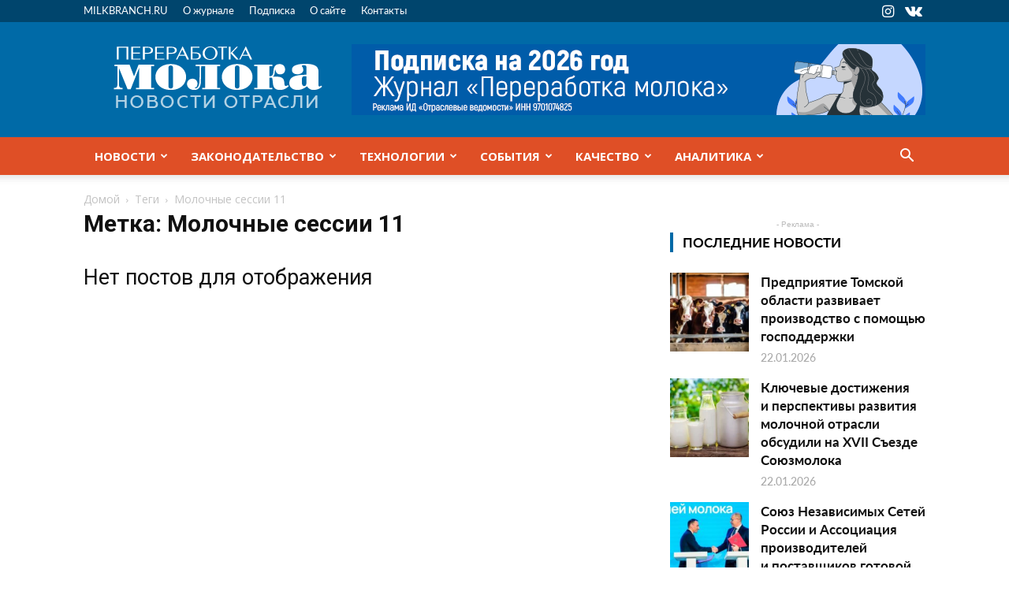

--- FILE ---
content_type: text/html; charset=UTF-8
request_url: https://news.milkbranch.ru/tag/molochnye-sessii-11/
body_size: 35027
content:
<!doctype html >
<!--[if IE 8]>    <html class="ie8" lang="en"> <![endif]-->
<!--[if IE 9]>    <html class="ie9" lang="en"> <![endif]-->
<!--[if gt IE 8]><!--> <html lang="ru-RU" prefix="og: http://ogp.me/ns# fb: http://ogp.me/ns/fb#"> <!--<![endif]-->
<head>
    <title>Молочные сессии 11 | Переработка молока | Новости отрасли</title>
    <meta charset="UTF-8" />
    <meta name="viewport" content="width=device-width, initial-scale=1.0">
    <link rel="pingback" href="https://news.milkbranch.ru/xmlrpc.php" />
    <meta name='robots' content='max-image-preview:large' />

<!-- Ads on this site are served by WP PRO Advertising System - All In One Ad Manager v5.3.0 - wordpress-advertising.tunasite.com -->
<!-- / WP PRO Advertising System - All In One Ad Manager. -->

<link rel="icon" type="image/png" href="https://news.milkbranch.ru/wp-content/uploads/2018/02/milkbranch-favicon.png"><link rel='dns-prefetch' href='//ajax.googleapis.com' />
<link rel="alternate" type="application/rss+xml" title="Переработка молока | Новости отрасли &raquo; Лента" href="https://news.milkbranch.ru/feed/" />
<link rel="alternate" type="application/rss+xml" title="Переработка молока | Новости отрасли &raquo; Лента комментариев" href="https://news.milkbranch.ru/comments/feed/" />
<link rel="alternate" type="application/rss+xml" title="Переработка молока | Новости отрасли &raquo; Лента метки Молочные сессии 11" href="https://news.milkbranch.ru/tag/molochnye-sessii-11/feed/" />
<script type="text/javascript">
/* <![CDATA[ */
window._wpemojiSettings = {"baseUrl":"https:\/\/s.w.org\/images\/core\/emoji\/14.0.0\/72x72\/","ext":".png","svgUrl":"https:\/\/s.w.org\/images\/core\/emoji\/14.0.0\/svg\/","svgExt":".svg","source":{"concatemoji":"https:\/\/news.milkbranch.ru\/wp-includes\/js\/wp-emoji-release.min.js?ver=6.4.7"}};
/*! This file is auto-generated */
!function(i,n){var o,s,e;function c(e){try{var t={supportTests:e,timestamp:(new Date).valueOf()};sessionStorage.setItem(o,JSON.stringify(t))}catch(e){}}function p(e,t,n){e.clearRect(0,0,e.canvas.width,e.canvas.height),e.fillText(t,0,0);var t=new Uint32Array(e.getImageData(0,0,e.canvas.width,e.canvas.height).data),r=(e.clearRect(0,0,e.canvas.width,e.canvas.height),e.fillText(n,0,0),new Uint32Array(e.getImageData(0,0,e.canvas.width,e.canvas.height).data));return t.every(function(e,t){return e===r[t]})}function u(e,t,n){switch(t){case"flag":return n(e,"\ud83c\udff3\ufe0f\u200d\u26a7\ufe0f","\ud83c\udff3\ufe0f\u200b\u26a7\ufe0f")?!1:!n(e,"\ud83c\uddfa\ud83c\uddf3","\ud83c\uddfa\u200b\ud83c\uddf3")&&!n(e,"\ud83c\udff4\udb40\udc67\udb40\udc62\udb40\udc65\udb40\udc6e\udb40\udc67\udb40\udc7f","\ud83c\udff4\u200b\udb40\udc67\u200b\udb40\udc62\u200b\udb40\udc65\u200b\udb40\udc6e\u200b\udb40\udc67\u200b\udb40\udc7f");case"emoji":return!n(e,"\ud83e\udef1\ud83c\udffb\u200d\ud83e\udef2\ud83c\udfff","\ud83e\udef1\ud83c\udffb\u200b\ud83e\udef2\ud83c\udfff")}return!1}function f(e,t,n){var r="undefined"!=typeof WorkerGlobalScope&&self instanceof WorkerGlobalScope?new OffscreenCanvas(300,150):i.createElement("canvas"),a=r.getContext("2d",{willReadFrequently:!0}),o=(a.textBaseline="top",a.font="600 32px Arial",{});return e.forEach(function(e){o[e]=t(a,e,n)}),o}function t(e){var t=i.createElement("script");t.src=e,t.defer=!0,i.head.appendChild(t)}"undefined"!=typeof Promise&&(o="wpEmojiSettingsSupports",s=["flag","emoji"],n.supports={everything:!0,everythingExceptFlag:!0},e=new Promise(function(e){i.addEventListener("DOMContentLoaded",e,{once:!0})}),new Promise(function(t){var n=function(){try{var e=JSON.parse(sessionStorage.getItem(o));if("object"==typeof e&&"number"==typeof e.timestamp&&(new Date).valueOf()<e.timestamp+604800&&"object"==typeof e.supportTests)return e.supportTests}catch(e){}return null}();if(!n){if("undefined"!=typeof Worker&&"undefined"!=typeof OffscreenCanvas&&"undefined"!=typeof URL&&URL.createObjectURL&&"undefined"!=typeof Blob)try{var e="postMessage("+f.toString()+"("+[JSON.stringify(s),u.toString(),p.toString()].join(",")+"));",r=new Blob([e],{type:"text/javascript"}),a=new Worker(URL.createObjectURL(r),{name:"wpTestEmojiSupports"});return void(a.onmessage=function(e){c(n=e.data),a.terminate(),t(n)})}catch(e){}c(n=f(s,u,p))}t(n)}).then(function(e){for(var t in e)n.supports[t]=e[t],n.supports.everything=n.supports.everything&&n.supports[t],"flag"!==t&&(n.supports.everythingExceptFlag=n.supports.everythingExceptFlag&&n.supports[t]);n.supports.everythingExceptFlag=n.supports.everythingExceptFlag&&!n.supports.flag,n.DOMReady=!1,n.readyCallback=function(){n.DOMReady=!0}}).then(function(){return e}).then(function(){var e;n.supports.everything||(n.readyCallback(),(e=n.source||{}).concatemoji?t(e.concatemoji):e.wpemoji&&e.twemoji&&(t(e.twemoji),t(e.wpemoji)))}))}((window,document),window._wpemojiSettings);
/* ]]> */
</script>
<style id='wp-emoji-styles-inline-css' type='text/css'>

	img.wp-smiley, img.emoji {
		display: inline !important;
		border: none !important;
		box-shadow: none !important;
		height: 1em !important;
		width: 1em !important;
		margin: 0 0.07em !important;
		vertical-align: -0.1em !important;
		background: none !important;
		padding: 0 !important;
	}
</style>
<link rel='stylesheet' id='wp-block-library-css' href='https://news.milkbranch.ru/wp-includes/css/dist/block-library/style.min.css?ver=6.4.7' type='text/css' media='all' />
<style id='classic-theme-styles-inline-css' type='text/css'>
/*! This file is auto-generated */
.wp-block-button__link{color:#fff;background-color:#32373c;border-radius:9999px;box-shadow:none;text-decoration:none;padding:calc(.667em + 2px) calc(1.333em + 2px);font-size:1.125em}.wp-block-file__button{background:#32373c;color:#fff;text-decoration:none}
</style>
<style id='global-styles-inline-css' type='text/css'>
body{--wp--preset--color--black: #000000;--wp--preset--color--cyan-bluish-gray: #abb8c3;--wp--preset--color--white: #ffffff;--wp--preset--color--pale-pink: #f78da7;--wp--preset--color--vivid-red: #cf2e2e;--wp--preset--color--luminous-vivid-orange: #ff6900;--wp--preset--color--luminous-vivid-amber: #fcb900;--wp--preset--color--light-green-cyan: #7bdcb5;--wp--preset--color--vivid-green-cyan: #00d084;--wp--preset--color--pale-cyan-blue: #8ed1fc;--wp--preset--color--vivid-cyan-blue: #0693e3;--wp--preset--color--vivid-purple: #9b51e0;--wp--preset--gradient--vivid-cyan-blue-to-vivid-purple: linear-gradient(135deg,rgba(6,147,227,1) 0%,rgb(155,81,224) 100%);--wp--preset--gradient--light-green-cyan-to-vivid-green-cyan: linear-gradient(135deg,rgb(122,220,180) 0%,rgb(0,208,130) 100%);--wp--preset--gradient--luminous-vivid-amber-to-luminous-vivid-orange: linear-gradient(135deg,rgba(252,185,0,1) 0%,rgba(255,105,0,1) 100%);--wp--preset--gradient--luminous-vivid-orange-to-vivid-red: linear-gradient(135deg,rgba(255,105,0,1) 0%,rgb(207,46,46) 100%);--wp--preset--gradient--very-light-gray-to-cyan-bluish-gray: linear-gradient(135deg,rgb(238,238,238) 0%,rgb(169,184,195) 100%);--wp--preset--gradient--cool-to-warm-spectrum: linear-gradient(135deg,rgb(74,234,220) 0%,rgb(151,120,209) 20%,rgb(207,42,186) 40%,rgb(238,44,130) 60%,rgb(251,105,98) 80%,rgb(254,248,76) 100%);--wp--preset--gradient--blush-light-purple: linear-gradient(135deg,rgb(255,206,236) 0%,rgb(152,150,240) 100%);--wp--preset--gradient--blush-bordeaux: linear-gradient(135deg,rgb(254,205,165) 0%,rgb(254,45,45) 50%,rgb(107,0,62) 100%);--wp--preset--gradient--luminous-dusk: linear-gradient(135deg,rgb(255,203,112) 0%,rgb(199,81,192) 50%,rgb(65,88,208) 100%);--wp--preset--gradient--pale-ocean: linear-gradient(135deg,rgb(255,245,203) 0%,rgb(182,227,212) 50%,rgb(51,167,181) 100%);--wp--preset--gradient--electric-grass: linear-gradient(135deg,rgb(202,248,128) 0%,rgb(113,206,126) 100%);--wp--preset--gradient--midnight: linear-gradient(135deg,rgb(2,3,129) 0%,rgb(40,116,252) 100%);--wp--preset--font-size--small: 11px;--wp--preset--font-size--medium: 20px;--wp--preset--font-size--large: 32px;--wp--preset--font-size--x-large: 42px;--wp--preset--font-size--regular: 15px;--wp--preset--font-size--larger: 50px;--wp--preset--spacing--20: 0.44rem;--wp--preset--spacing--30: 0.67rem;--wp--preset--spacing--40: 1rem;--wp--preset--spacing--50: 1.5rem;--wp--preset--spacing--60: 2.25rem;--wp--preset--spacing--70: 3.38rem;--wp--preset--spacing--80: 5.06rem;--wp--preset--shadow--natural: 6px 6px 9px rgba(0, 0, 0, 0.2);--wp--preset--shadow--deep: 12px 12px 50px rgba(0, 0, 0, 0.4);--wp--preset--shadow--sharp: 6px 6px 0px rgba(0, 0, 0, 0.2);--wp--preset--shadow--outlined: 6px 6px 0px -3px rgba(255, 255, 255, 1), 6px 6px rgba(0, 0, 0, 1);--wp--preset--shadow--crisp: 6px 6px 0px rgba(0, 0, 0, 1);}:where(.is-layout-flex){gap: 0.5em;}:where(.is-layout-grid){gap: 0.5em;}body .is-layout-flow > .alignleft{float: left;margin-inline-start: 0;margin-inline-end: 2em;}body .is-layout-flow > .alignright{float: right;margin-inline-start: 2em;margin-inline-end: 0;}body .is-layout-flow > .aligncenter{margin-left: auto !important;margin-right: auto !important;}body .is-layout-constrained > .alignleft{float: left;margin-inline-start: 0;margin-inline-end: 2em;}body .is-layout-constrained > .alignright{float: right;margin-inline-start: 2em;margin-inline-end: 0;}body .is-layout-constrained > .aligncenter{margin-left: auto !important;margin-right: auto !important;}body .is-layout-constrained > :where(:not(.alignleft):not(.alignright):not(.alignfull)){max-width: var(--wp--style--global--content-size);margin-left: auto !important;margin-right: auto !important;}body .is-layout-constrained > .alignwide{max-width: var(--wp--style--global--wide-size);}body .is-layout-flex{display: flex;}body .is-layout-flex{flex-wrap: wrap;align-items: center;}body .is-layout-flex > *{margin: 0;}body .is-layout-grid{display: grid;}body .is-layout-grid > *{margin: 0;}:where(.wp-block-columns.is-layout-flex){gap: 2em;}:where(.wp-block-columns.is-layout-grid){gap: 2em;}:where(.wp-block-post-template.is-layout-flex){gap: 1.25em;}:where(.wp-block-post-template.is-layout-grid){gap: 1.25em;}.has-black-color{color: var(--wp--preset--color--black) !important;}.has-cyan-bluish-gray-color{color: var(--wp--preset--color--cyan-bluish-gray) !important;}.has-white-color{color: var(--wp--preset--color--white) !important;}.has-pale-pink-color{color: var(--wp--preset--color--pale-pink) !important;}.has-vivid-red-color{color: var(--wp--preset--color--vivid-red) !important;}.has-luminous-vivid-orange-color{color: var(--wp--preset--color--luminous-vivid-orange) !important;}.has-luminous-vivid-amber-color{color: var(--wp--preset--color--luminous-vivid-amber) !important;}.has-light-green-cyan-color{color: var(--wp--preset--color--light-green-cyan) !important;}.has-vivid-green-cyan-color{color: var(--wp--preset--color--vivid-green-cyan) !important;}.has-pale-cyan-blue-color{color: var(--wp--preset--color--pale-cyan-blue) !important;}.has-vivid-cyan-blue-color{color: var(--wp--preset--color--vivid-cyan-blue) !important;}.has-vivid-purple-color{color: var(--wp--preset--color--vivid-purple) !important;}.has-black-background-color{background-color: var(--wp--preset--color--black) !important;}.has-cyan-bluish-gray-background-color{background-color: var(--wp--preset--color--cyan-bluish-gray) !important;}.has-white-background-color{background-color: var(--wp--preset--color--white) !important;}.has-pale-pink-background-color{background-color: var(--wp--preset--color--pale-pink) !important;}.has-vivid-red-background-color{background-color: var(--wp--preset--color--vivid-red) !important;}.has-luminous-vivid-orange-background-color{background-color: var(--wp--preset--color--luminous-vivid-orange) !important;}.has-luminous-vivid-amber-background-color{background-color: var(--wp--preset--color--luminous-vivid-amber) !important;}.has-light-green-cyan-background-color{background-color: var(--wp--preset--color--light-green-cyan) !important;}.has-vivid-green-cyan-background-color{background-color: var(--wp--preset--color--vivid-green-cyan) !important;}.has-pale-cyan-blue-background-color{background-color: var(--wp--preset--color--pale-cyan-blue) !important;}.has-vivid-cyan-blue-background-color{background-color: var(--wp--preset--color--vivid-cyan-blue) !important;}.has-vivid-purple-background-color{background-color: var(--wp--preset--color--vivid-purple) !important;}.has-black-border-color{border-color: var(--wp--preset--color--black) !important;}.has-cyan-bluish-gray-border-color{border-color: var(--wp--preset--color--cyan-bluish-gray) !important;}.has-white-border-color{border-color: var(--wp--preset--color--white) !important;}.has-pale-pink-border-color{border-color: var(--wp--preset--color--pale-pink) !important;}.has-vivid-red-border-color{border-color: var(--wp--preset--color--vivid-red) !important;}.has-luminous-vivid-orange-border-color{border-color: var(--wp--preset--color--luminous-vivid-orange) !important;}.has-luminous-vivid-amber-border-color{border-color: var(--wp--preset--color--luminous-vivid-amber) !important;}.has-light-green-cyan-border-color{border-color: var(--wp--preset--color--light-green-cyan) !important;}.has-vivid-green-cyan-border-color{border-color: var(--wp--preset--color--vivid-green-cyan) !important;}.has-pale-cyan-blue-border-color{border-color: var(--wp--preset--color--pale-cyan-blue) !important;}.has-vivid-cyan-blue-border-color{border-color: var(--wp--preset--color--vivid-cyan-blue) !important;}.has-vivid-purple-border-color{border-color: var(--wp--preset--color--vivid-purple) !important;}.has-vivid-cyan-blue-to-vivid-purple-gradient-background{background: var(--wp--preset--gradient--vivid-cyan-blue-to-vivid-purple) !important;}.has-light-green-cyan-to-vivid-green-cyan-gradient-background{background: var(--wp--preset--gradient--light-green-cyan-to-vivid-green-cyan) !important;}.has-luminous-vivid-amber-to-luminous-vivid-orange-gradient-background{background: var(--wp--preset--gradient--luminous-vivid-amber-to-luminous-vivid-orange) !important;}.has-luminous-vivid-orange-to-vivid-red-gradient-background{background: var(--wp--preset--gradient--luminous-vivid-orange-to-vivid-red) !important;}.has-very-light-gray-to-cyan-bluish-gray-gradient-background{background: var(--wp--preset--gradient--very-light-gray-to-cyan-bluish-gray) !important;}.has-cool-to-warm-spectrum-gradient-background{background: var(--wp--preset--gradient--cool-to-warm-spectrum) !important;}.has-blush-light-purple-gradient-background{background: var(--wp--preset--gradient--blush-light-purple) !important;}.has-blush-bordeaux-gradient-background{background: var(--wp--preset--gradient--blush-bordeaux) !important;}.has-luminous-dusk-gradient-background{background: var(--wp--preset--gradient--luminous-dusk) !important;}.has-pale-ocean-gradient-background{background: var(--wp--preset--gradient--pale-ocean) !important;}.has-electric-grass-gradient-background{background: var(--wp--preset--gradient--electric-grass) !important;}.has-midnight-gradient-background{background: var(--wp--preset--gradient--midnight) !important;}.has-small-font-size{font-size: var(--wp--preset--font-size--small) !important;}.has-medium-font-size{font-size: var(--wp--preset--font-size--medium) !important;}.has-large-font-size{font-size: var(--wp--preset--font-size--large) !important;}.has-x-large-font-size{font-size: var(--wp--preset--font-size--x-large) !important;}
.wp-block-navigation a:where(:not(.wp-element-button)){color: inherit;}
:where(.wp-block-post-template.is-layout-flex){gap: 1.25em;}:where(.wp-block-post-template.is-layout-grid){gap: 1.25em;}
:where(.wp-block-columns.is-layout-flex){gap: 2em;}:where(.wp-block-columns.is-layout-grid){gap: 2em;}
.wp-block-pullquote{font-size: 1.5em;line-height: 1.6;}
</style>
<link rel='stylesheet' id='td-plugin-multi-purpose-css' href='https://news.milkbranch.ru/wp-content/plugins/td-composer/td-multi-purpose/style.css?ver=f154000f043441c6e9b46ad0f10e16a7' type='text/css' media='all' />
<link rel='stylesheet' id='td-legacy-framework-front-style-css' href='https://news.milkbranch.ru/wp-content/plugins/td-composer/legacy/Newspaper/assets/css/td_legacy_main.css?ver=f154000f043441c6e9b46ad0f10e16a7' type='text/css' media='all' />
<link rel='stylesheet' id='td-standard-pack-framework-front-style-css' href='https://news.milkbranch.ru/wp-content/plugins/td-standard-pack/Newspaper/assets/css/td_standard_pack_main.css?ver=6b62588d33477b8e3dc5b8b3c9c8d86c' type='text/css' media='all' />
<link rel='stylesheet' id='td-theme-demo-style-css' href='https://news.milkbranch.ru/wp-content/plugins/td-composer/legacy/Newspaper/includes/demos/blog_architecture/demo_style.css?ver=10.3.8' type='text/css' media='all' />
<link rel='stylesheet' id='tdb_front_style-css' href='https://news.milkbranch.ru/wp-content/plugins/td-cloud-library/assets/css/tdb_less_front.css?ver=feff05b8cdb6347a87b0141178750094' type='text/css' media='all, print' />
<script type="text/javascript" src="https://ajax.googleapis.com/ajax/libs/jquery/1.11.1/jquery.min.js?ver=1.11.1" id="jquery-js"></script>
<script type="text/javascript" src="https://news.milkbranch.ru/wp-includes/js/clipboard.min.js?ver=2.0.11" id="clipboard-js"></script>
<script type="text/javascript" src="https://news.milkbranch.ru/wp-includes/js/plupload/moxie.min.js?ver=1.3.5" id="moxiejs-js"></script>
<script type="text/javascript" src="https://news.milkbranch.ru/wp-includes/js/plupload/plupload.min.js?ver=2.1.9" id="plupload-js"></script>
<script type="text/javascript" src="https://news.milkbranch.ru/wp-includes/js/underscore.min.js?ver=1.13.4" id="underscore-js"></script>
<script type="text/javascript" src="https://news.milkbranch.ru/wp-includes/js/dist/vendor/wp-polyfill-inert.min.js?ver=3.1.2" id="wp-polyfill-inert-js"></script>
<script type="text/javascript" src="https://news.milkbranch.ru/wp-includes/js/dist/vendor/regenerator-runtime.min.js?ver=0.14.0" id="regenerator-runtime-js"></script>
<script type="text/javascript" src="https://news.milkbranch.ru/wp-includes/js/dist/vendor/wp-polyfill.min.js?ver=3.15.0" id="wp-polyfill-js"></script>
<script type="text/javascript" src="https://news.milkbranch.ru/wp-includes/js/dist/dom-ready.min.js?ver=392bdd43726760d1f3ca" id="wp-dom-ready-js"></script>
<script type="text/javascript" src="https://news.milkbranch.ru/wp-includes/js/dist/hooks.min.js?ver=c6aec9a8d4e5a5d543a1" id="wp-hooks-js"></script>
<script type="text/javascript" src="https://news.milkbranch.ru/wp-includes/js/dist/i18n.min.js?ver=7701b0c3857f914212ef" id="wp-i18n-js"></script>
<script type="text/javascript" id="wp-i18n-js-after">
/* <![CDATA[ */
wp.i18n.setLocaleData( { 'text direction\u0004ltr': [ 'ltr' ] } );
/* ]]> */
</script>
<script type="text/javascript" id="wp-a11y-js-translations">
/* <![CDATA[ */
( function( domain, translations ) {
	var localeData = translations.locale_data[ domain ] || translations.locale_data.messages;
	localeData[""].domain = domain;
	wp.i18n.setLocaleData( localeData, domain );
} )( "default", {"translation-revision-date":"2025-09-30 19:17:29+0000","generator":"GlotPress\/4.0.1","domain":"messages","locale_data":{"messages":{"":{"domain":"messages","plural-forms":"nplurals=3; plural=(n % 10 == 1 && n % 100 != 11) ? 0 : ((n % 10 >= 2 && n % 10 <= 4 && (n % 100 < 12 || n % 100 > 14)) ? 1 : 2);","lang":"ru"},"Notifications":["\u0423\u0432\u0435\u0434\u043e\u043c\u043b\u0435\u043d\u0438\u044f"]}},"comment":{"reference":"wp-includes\/js\/dist\/a11y.js"}} );
/* ]]> */
</script>
<script type="text/javascript" src="https://news.milkbranch.ru/wp-includes/js/dist/a11y.min.js?ver=7032343a947cfccf5608" id="wp-a11y-js"></script>
<script type="text/javascript" id="plupload-handlers-js-extra">
/* <![CDATA[ */
var pluploadL10n = {"queue_limit_exceeded":"\u0412\u044b \u043f\u043e\u0441\u0442\u0430\u0432\u0438\u043b\u0438 \u0432 \u043e\u0447\u0435\u0440\u0435\u0434\u044c \u0441\u043b\u0438\u0448\u043a\u043e\u043c \u043c\u043d\u043e\u0433\u043e \u0444\u0430\u0439\u043b\u043e\u0432.","file_exceeds_size_limit":"\u0420\u0430\u0437\u043c\u0435\u0440 \u0444\u0430\u0439\u043b\u0430 \u00ab%s\u00bb \u043f\u0440\u0435\u0432\u044b\u0448\u0430\u0435\u0442 \u043c\u0430\u043a\u0441\u0438\u043c\u0430\u043b\u044c\u043d\u044b\u0439 \u0434\u043b\u044f \u044d\u0442\u043e\u0433\u043e \u0441\u0430\u0439\u0442\u0430.","zero_byte_file":"\u0424\u0430\u0439\u043b \u043f\u0443\u0441\u0442. \u041f\u043e\u0436\u0430\u043b\u0443\u0439\u0441\u0442\u0430, \u0432\u044b\u0431\u0435\u0440\u0438\u0442\u0435 \u0434\u0440\u0443\u0433\u043e\u0439.","invalid_filetype":"\u0418\u0437\u0432\u0438\u043d\u0438\u0442\u0435, \u0432\u0430\u043c \u043d\u0435 \u0440\u0430\u0437\u0440\u0435\u0448\u0435\u043d\u043e \u0437\u0430\u0433\u0440\u0443\u0437\u0438\u0442\u044c \u044d\u0442\u043e\u0442 \u0442\u0438\u043f \u0444\u0430\u0439\u043b\u0430.","not_an_image":"\u0424\u0430\u0439\u043b \u043d\u0435 \u044f\u0432\u043b\u044f\u0435\u0442\u0441\u044f \u0438\u0437\u043e\u0431\u0440\u0430\u0436\u0435\u043d\u0438\u0435\u043c. \u041f\u043e\u0436\u0430\u043b\u0443\u0439\u0441\u0442\u0430, \u0432\u044b\u0431\u0435\u0440\u0438\u0442\u0435 \u0434\u0440\u0443\u0433\u043e\u0439.","image_memory_exceeded":"\u041f\u0440\u0435\u0432\u044b\u0448\u0435\u043d \u043b\u0438\u043c\u0438\u0442 \u043f\u0430\u043c\u044f\u0442\u0438. \u041f\u043e\u0436\u0430\u043b\u0443\u0439\u0441\u0442\u0430, \u0432\u044b\u0431\u0435\u0440\u0438\u0442\u0435 \u0444\u0430\u0439\u043b \u043f\u043e\u043c\u0435\u043d\u044c\u0448\u0435.","image_dimensions_exceeded":"\u0420\u0430\u0437\u043c\u0435\u0440\u044b \u0438\u0437\u043e\u0431\u0440\u0430\u0436\u0435\u043d\u0438\u044f \u043f\u0440\u0435\u0432\u044b\u0448\u0430\u044e\u0442 \u043c\u0430\u043a\u0441\u0438\u043c\u0430\u043b\u044c\u043d\u044b\u0435. \u041f\u043e\u0436\u0430\u043b\u0443\u0439\u0441\u0442\u0430, \u0432\u044b\u0431\u0435\u0440\u0438\u0442\u0435 \u0434\u0440\u0443\u0433\u043e\u0435.","default_error":"\u0412\u043e \u0432\u0440\u0435\u043c\u044f \u0437\u0430\u0433\u0440\u0443\u0437\u043a\u0438 \u043f\u0440\u043e\u0438\u0437\u043e\u0448\u043b\u0430 \u043e\u0448\u0438\u0431\u043a\u0430. \u041f\u043e\u0436\u0430\u043b\u0443\u0439\u0441\u0442\u0430, \u043f\u043e\u0432\u0442\u043e\u0440\u0438\u0442\u0435 \u043f\u043e\u043f\u044b\u0442\u043a\u0443 \u043f\u043e\u0437\u0436\u0435.","missing_upload_url":"\u041e\u0448\u0438\u0431\u043a\u0430 \u043a\u043e\u043d\u0444\u0438\u0433\u0443\u0440\u0430\u0446\u0438\u0438. \u041f\u043e\u0436\u0430\u043b\u0443\u0439\u0441\u0442\u0430, \u0441\u0432\u044f\u0436\u0438\u0442\u0435\u0441\u044c \u0441 \u0430\u0434\u043c\u0438\u043d\u0438\u0441\u0442\u0440\u0430\u0442\u043e\u0440\u043e\u043c \u0441\u0435\u0440\u0432\u0435\u0440\u0430.","upload_limit_exceeded":"\u0412\u044b \u043c\u043e\u0436\u0435\u0442\u0435 \u0437\u0430\u0433\u0440\u0443\u0437\u0438\u0442\u044c \u0442\u043e\u043b\u044c\u043a\u043e 1 \u0444\u0430\u0439\u043b.","http_error":"\u041e\u0442 \u0441\u0435\u0440\u0432\u0435\u0440\u0430 \u043f\u043e\u043b\u0443\u0447\u0435\u043d \u043d\u0435\u043e\u0436\u0438\u0434\u0430\u043d\u043d\u044b\u0435 \u043e\u0442\u0432\u0435\u0442. \u0424\u0430\u0439\u043b \u0432\u043e\u0437\u043c\u043e\u0436\u043d\u043e \u043d\u0435 \u0431\u044b\u043b \u0437\u0430\u0433\u0440\u0443\u0436\u0435\u043d \u043a\u043e\u0440\u0440\u0435\u043a\u0442\u043d\u043e. \u041f\u0435\u0440\u0435\u0437\u0430\u0433\u0440\u0443\u0437\u0438\u0442\u0435 \u0441\u0442\u0440\u0430\u043d\u0438\u0446\u0443 \u0438\u043b\u0438 \u043f\u0440\u043e\u0432\u0435\u0440\u044c\u0442\u0435 \u043c\u0435\u0434\u0438\u0430\u0442\u0435\u043a\u0443.","http_error_image":"\u0421\u0435\u0440\u0432\u0435\u0440 \u043d\u0435 \u043c\u043e\u0436\u0435\u0442 \u043e\u0431\u0440\u0430\u0431\u043e\u0442\u0430\u0442\u044c \u0438\u0437\u043e\u0431\u0440\u0430\u0436\u0435\u043d\u0438\u0435, \u0432\u043e\u0437\u043c\u043e\u0436\u043d\u043e \u043e\u043d \u043f\u0435\u0440\u0435\u0433\u0440\u0443\u0436\u0435\u043d \u0438\u043b\u0438 \u043d\u0435\u0434\u043e\u0441\u0442\u0430\u0442\u043e\u0447\u043d\u043e \u0440\u0435\u0441\u0443\u0440\u0441\u043e\u0432 \u0434\u043b\u044f \u0437\u0430\u0432\u0435\u0440\u0448\u0435\u043d\u0438\u044f \u0437\u0430\u0434\u0430\u0447\u0438. \u0412\u043e\u0437\u043c\u043e\u0436\u043d\u043e \u043f\u043e\u043c\u043e\u0436\u0435\u0442 \u0437\u0430\u0433\u0440\u0443\u0437\u043a\u0430 \u043c\u0435\u043d\u044c\u0448\u0435\u0433\u043e \u0440\u0430\u0437\u043c\u0435\u0440\u0430 \u0438\u0437\u043e\u0431\u0440\u0430\u0436\u0435\u043d\u0438\u044f. \u0420\u0435\u043a\u043e\u043c\u0435\u043d\u0434\u0443\u0435\u043c\u044b\u0439 \u043c\u0430\u043a\u0441\u0438\u043c\u0430\u043b\u044c\u043d\u044b\u0439 \u0440\u0430\u0437\u043c\u0435\u0440 - 2560 \u043f\u0438\u043a\u0441\u0435\u043b\u043e\u0432.","upload_failed":"\u0417\u0430\u0433\u0440\u0443\u0437\u043a\u0430 \u043d\u0435 \u0443\u0434\u0430\u043b\u0430\u0441\u044c.","big_upload_failed":"\u041f\u043e\u043f\u0440\u043e\u0431\u0443\u0439\u0442\u0435 \u0437\u0430\u0433\u0440\u0443\u0437\u0438\u0442\u044c \u044d\u0442\u043e\u0442 \u0444\u0430\u0439\u043b \u0447\u0435\u0440\u0435\u0437 %1$s\u0437\u0430\u0433\u0440\u0443\u0437\u0447\u0438\u043a \u0431\u0440\u0430\u0443\u0437\u0435\u0440\u0430%2$s.","big_upload_queued":"\u0420\u0430\u0437\u043c\u0435\u0440 \u0444\u0430\u0439\u043b\u0430 \u00ab%s\u00bb \u043f\u0440\u0435\u0432\u044b\u0448\u0430\u0435\u0442 \u043c\u0430\u043a\u0441\u0438\u043c\u0430\u043b\u044c\u043d\u044b\u0439 \u0434\u043b\u044f \u043c\u043d\u043e\u0433\u043e\u0444\u0430\u0439\u043b\u043e\u0432\u043e\u0433\u043e \u0437\u0430\u0433\u0440\u0443\u0437\u0447\u0438\u043a\u0430 \u0432 \u0441\u043e\u0447\u0435\u0442\u0430\u043d\u0438\u0438 \u0441 \u0432\u0430\u0448\u0438\u043c \u0431\u0440\u0430\u0443\u0437\u0435\u0440\u043e\u043c.","io_error":"\u041e\u0448\u0438\u0431\u043a\u0430 \u0432\u0432\u043e\u0434\u0430\/\u0432\u044b\u0432\u043e\u0434\u0430.","security_error":"\u041e\u0448\u0438\u0431\u043a\u0430 \u0431\u0435\u0437\u043e\u043f\u0430\u0441\u043d\u043e\u0441\u0442\u0438.","file_cancelled":"\u0417\u0430\u0433\u0440\u0443\u0437\u043a\u0430 \u043e\u0442\u043c\u0435\u043d\u0435\u043d\u0430.","upload_stopped":"\u0417\u0430\u0433\u0440\u0443\u0437\u043a\u0430 \u043e\u0441\u0442\u0430\u043d\u043e\u0432\u043b\u0435\u043d\u0430.","dismiss":"\u0417\u0430\u043a\u0440\u044b\u0442\u044c","crunching":"\u041e\u0431\u0440\u0430\u0431\u043e\u0442\u043a\u0430\u2026","deleted":"\u043f\u0435\u0440\u0435\u043c\u0435\u0449\u0451\u043d \u0432 \u043a\u043e\u0440\u0437\u0438\u043d\u0443.","error_uploading":"\u0424\u0430\u0439\u043b \u00ab%s\u00bb \u0437\u0430\u0433\u0440\u0443\u0437\u0438\u0442\u044c \u043d\u0435 \u0443\u0434\u0430\u043b\u043e\u0441\u044c.","unsupported_image":"\u042d\u0442\u043e \u0438\u0437\u043e\u0431\u0440\u0430\u0436\u0435\u043d\u0438\u0435 \u043d\u0435 \u043c\u043e\u0436\u0435\u0442 \u0431\u044b\u0442\u044c \u043f\u043e\u043a\u0430\u0437\u0430\u043d\u043e \u0432 \u0431\u0440\u0430\u0443\u0437\u0435\u0440\u0435. \u0414\u043b\u044f \u043b\u0443\u0447\u0448\u0438\u0445 \u0440\u0435\u0437\u0443\u043b\u044c\u0442\u0430\u0442\u043e\u0432 \u043f\u0435\u0440\u0435\u0432\u0435\u0434\u0438\u0442\u0435 \u0435\u0433\u043e \u0432 \u0444\u043e\u0440\u043c\u0430\u0442 JPEG \u043f\u0435\u0440\u0435\u0434 \u0437\u0430\u0433\u0440\u0443\u0437\u043a\u043e\u0439.","noneditable_image":"\u042d\u0442\u043e \u0438\u0437\u043e\u0431\u0440\u0430\u0436\u0435\u043d\u0438\u0435 \u043d\u0435 \u043c\u043e\u0436\u0435\u0442 \u0431\u044b\u0442\u044c \u043e\u0431\u0440\u0430\u0431\u043e\u0442\u0430\u043d\u043e \u0432\u0435\u0431-\u0441\u0435\u0440\u0432\u0435\u0440\u043e\u043c. \u041f\u0435\u0440\u0435\u0434 \u0437\u0430\u0433\u0440\u0443\u0437\u043a\u043e\u0439 \u043a\u043e\u043d\u0432\u0435\u0440\u0442\u0438\u0440\u0443\u0439\u0442\u0435 \u0435\u0433\u043e \u0432 JPEG \u0438\u043b\u0438 PNG.","file_url_copied":"\u0421\u0441\u044b\u043b\u043a\u0430 \u043d\u0430 \u0444\u0430\u0439\u043b \u0441\u043a\u043e\u043f\u0438\u0440\u043e\u0432\u0430\u043d\u0430 \u0432 \u0431\u0443\u0444\u0435\u0440 \u043e\u0431\u043c\u0435\u043d\u0430"};
/* ]]> */
</script>
<script type="text/javascript" src="https://news.milkbranch.ru/wp-includes/js/plupload/handlers.min.js?ver=6.4.7" id="plupload-handlers-js"></script>
<script type="text/javascript" id="wppas_vbc_upload-js-extra">
/* <![CDATA[ */
var wppas_vbc_upload = {"ajaxurl":"https:\/\/news.milkbranch.ru\/wp-admin\/admin-ajax.php","nonce":"000ee770e6","remove":"d1c96f0e20","number":"1","upload_enabled":"1","confirmMsg":"Are you sure you want to delete this?","plupload":{"runtimes":"html5,flash,html4","browse_button":"wppas-vbc-uploader","container":"wppas-vbc-upload-container","file_data_name":"wppas_vbc_upload_file","max_file_size":"100000000b","url":"https:\/\/news.milkbranch.ru\/wp-admin\/admin-ajax.php?action=wppas_vbc_upload&nonce=e41f0ecda3","flash_swf_url":"https:\/\/news.milkbranch.ru\/wp-includes\/js\/plupload\/plupload.flash.swf","filters":[{"title":"\u0420\u0430\u0437\u0440\u0435\u0448\u0451\u043d\u043d\u044b\u0435 \u0444\u0430\u0439\u043b\u044b","extensions":"jpg,gif,png"}],"multipart":true,"urlstream_upload":true,"multipart_params":{"upload_folder":""}}};
/* ]]> */
</script>
<script type="text/javascript" src="https://news.milkbranch.ru/wp-content/plugins/wppas/public/assets/js/vbc/AjaxUpload.js?ver=6.4.7" id="wppas_vbc_upload-js"></script>
<script type="text/javascript" src="https://news.milkbranch.ru/wp-content/plugins/wppas/templates/js/advertising.js?ver=6.4.7" id="wppas_dummy_advertising-js"></script>
<link rel="https://api.w.org/" href="https://news.milkbranch.ru/wp-json/" /><link rel="alternate" type="application/json" href="https://news.milkbranch.ru/wp-json/wp/v2/tags/5553" /><link rel="EditURI" type="application/rsd+xml" title="RSD" href="https://news.milkbranch.ru/xmlrpc.php?rsd" />
<meta name="generator" content="WordPress 6.4.7" />
<!--[if lt IE 9]><script src="https://cdnjs.cloudflare.com/ajax/libs/html5shiv/3.7.3/html5shiv.js"></script><![endif]-->
        <script>
        window.tdb_globals = {"wpRestNonce":"a58bf15e47","wpRestUrl":"https:\/\/news.milkbranch.ru\/wp-json\/","permalinkStructure":"\/%year%\/%monthnum%\/%postname%\/","isAjax":false,"isAdminBarShowing":false,"autoloadScrollPercent":50};
    </script>
    			<script>
				window.tdwGlobal = {"adminUrl":"https:\/\/news.milkbranch.ru\/wp-admin\/","wpRestNonce":"a58bf15e47","wpRestUrl":"https:\/\/news.milkbranch.ru\/wp-json\/","permalinkStructure":"\/%year%\/%monthnum%\/%postname%\/"};
			</script>
			
<!-- JS generated by theme -->

<script>
    
    

	    var tdBlocksArray = []; //here we store all the items for the current page

	    //td_block class - each ajax block uses a object of this class for requests
	    function tdBlock() {
		    this.id = '';
		    this.block_type = 1; //block type id (1-234 etc)
		    this.atts = '';
		    this.td_column_number = '';
		    this.td_current_page = 1; //
		    this.post_count = 0; //from wp
		    this.found_posts = 0; //from wp
		    this.max_num_pages = 0; //from wp
		    this.td_filter_value = ''; //current live filter value
		    this.is_ajax_running = false;
		    this.td_user_action = ''; // load more or infinite loader (used by the animation)
		    this.header_color = '';
		    this.ajax_pagination_infinite_stop = ''; //show load more at page x
	    }


        // td_js_generator - mini detector
        (function(){
            var htmlTag = document.getElementsByTagName("html")[0];

	        if ( navigator.userAgent.indexOf("MSIE 10.0") > -1 ) {
                htmlTag.className += ' ie10';
            }

            if ( !!navigator.userAgent.match(/Trident.*rv\:11\./) ) {
                htmlTag.className += ' ie11';
            }

	        if ( navigator.userAgent.indexOf("Edge") > -1 ) {
                htmlTag.className += ' ieEdge';
            }

            if ( /(iPad|iPhone|iPod)/g.test(navigator.userAgent) ) {
                htmlTag.className += ' td-md-is-ios';
            }

            var user_agent = navigator.userAgent.toLowerCase();
            if ( user_agent.indexOf("android") > -1 ) {
                htmlTag.className += ' td-md-is-android';
            }

            if ( -1 !== navigator.userAgent.indexOf('Mac OS X')  ) {
                htmlTag.className += ' td-md-is-os-x';
            }

            if ( /chrom(e|ium)/.test(navigator.userAgent.toLowerCase()) ) {
               htmlTag.className += ' td-md-is-chrome';
            }

            if ( -1 !== navigator.userAgent.indexOf('Firefox') ) {
                htmlTag.className += ' td-md-is-firefox';
            }

            if ( -1 !== navigator.userAgent.indexOf('Safari') && -1 === navigator.userAgent.indexOf('Chrome') ) {
                htmlTag.className += ' td-md-is-safari';
            }

            if( -1 !== navigator.userAgent.indexOf('IEMobile') ){
                htmlTag.className += ' td-md-is-iemobile';
            }

        })();




        var tdLocalCache = {};

        ( function () {
            "use strict";

            tdLocalCache = {
                data: {},
                remove: function (resource_id) {
                    delete tdLocalCache.data[resource_id];
                },
                exist: function (resource_id) {
                    return tdLocalCache.data.hasOwnProperty(resource_id) && tdLocalCache.data[resource_id] !== null;
                },
                get: function (resource_id) {
                    return tdLocalCache.data[resource_id];
                },
                set: function (resource_id, cachedData) {
                    tdLocalCache.remove(resource_id);
                    tdLocalCache.data[resource_id] = cachedData;
                }
            };
        })();

    
    
var td_viewport_interval_list=[{"limitBottom":767,"sidebarWidth":228},{"limitBottom":1018,"sidebarWidth":300},{"limitBottom":1140,"sidebarWidth":324}];
var td_animation_stack_effect="type0";
var tds_animation_stack=true;
var td_animation_stack_specific_selectors=".entry-thumb, img";
var td_animation_stack_general_selectors=".td-animation-stack img, .td-animation-stack .entry-thumb, .post img";
var tdc_is_installed="yes";
var td_ajax_url="https:\/\/news.milkbranch.ru\/wp-admin\/admin-ajax.php?td_theme_name=Newspaper&v=10.3.8";
var td_get_template_directory_uri="https:\/\/news.milkbranch.ru\/wp-content\/plugins\/td-composer\/legacy\/common";
var tds_snap_menu="smart_snap_mobile";
var tds_logo_on_sticky="";
var tds_header_style="";
var td_please_wait="\u041f\u043e\u0436\u0430\u043b\u0443\u0439\u0441\u0442\u0430, \u043f\u043e\u0434\u043e\u0436\u0434\u0438\u0442\u0435...";
var td_email_user_pass_incorrect="\u041d\u0435\u0432\u0435\u0440\u043d\u043e\u0435 \u0438\u043c\u044f \u043f\u043e\u043b\u044c\u0437\u043e\u0432\u0430\u0442\u0435\u043b\u044f \u0438\u043b\u0438 \u043f\u0430\u0440\u043e\u043b\u044c!";
var td_email_user_incorrect="\u041d\u0435\u0432\u0435\u0440\u043d\u044b\u0439 \u0430\u0434\u0440\u0435\u0441 \u044d\u043b\u0435\u043a\u0442\u0440\u043e\u043d\u043d\u043e\u0439 \u043f\u043e\u0447\u0442\u044b \u0438\u043b\u0438 \u043f\u0430\u0440\u043e\u043b\u044c!";
var td_email_incorrect="\u041d\u0435\u0432\u0435\u0440\u043d\u044b\u0439 \u0430\u0434\u0440\u0435\u0441 \u044d\u043b\u0435\u043a\u0442\u0440\u043e\u043d\u043d\u043e\u0439 \u043f\u043e\u0447\u0442\u044b!";
var tds_more_articles_on_post_enable="show";
var tds_more_articles_on_post_time_to_wait="";
var tds_more_articles_on_post_pages_distance_from_top=0;
var tds_theme_color_site_wide="#006aa7";
var tds_smart_sidebar="enabled";
var tdThemeName="Newspaper";
var td_magnific_popup_translation_tPrev="\u041f\u0440\u0435\u0434\u044b\u0434\u0443\u0449\u0438\u0439 (\u041a\u043d\u043e\u043f\u043a\u0430 \u0432\u043b\u0435\u0432\u043e)";
var td_magnific_popup_translation_tNext="\u0421\u043b\u0435\u0434\u0443\u044e\u0449\u0438\u0439 (\u041a\u043d\u043e\u043f\u043a\u0430 \u0432\u043f\u0440\u0430\u0432\u043e)";
var td_magnific_popup_translation_tCounter="%curr% \u0438\u0437 %total%";
var td_magnific_popup_translation_ajax_tError="\u0421\u043e\u0434\u0435\u0440\u0436\u0438\u043c\u043e\u0435 %url% \u043d\u0435 \u043c\u043e\u0436\u0435\u0442 \u0431\u044b\u0442\u044c \u0437\u0430\u0433\u0440\u0443\u0436\u0435\u043d\u043e.";
var td_magnific_popup_translation_image_tError="\u0418\u0437\u043e\u0431\u0440\u0430\u0436\u0435\u043d\u0438\u0435 #%curr% \u043d\u0435 \u0443\u0434\u0430\u043b\u043e\u0441\u044c \u0437\u0430\u0433\u0440\u0443\u0437\u0438\u0442\u044c.";
var tdBlockNonce="aaf60ef0b8";
var tdDateNamesI18n={"month_names":["\u042f\u043d\u0432\u0430\u0440\u044c","\u0424\u0435\u0432\u0440\u0430\u043b\u044c","\u041c\u0430\u0440\u0442","\u0410\u043f\u0440\u0435\u043b\u044c","\u041c\u0430\u0439","\u0418\u044e\u043d\u044c","\u0418\u044e\u043b\u044c","\u0410\u0432\u0433\u0443\u0441\u0442","\u0421\u0435\u043d\u0442\u044f\u0431\u0440\u044c","\u041e\u043a\u0442\u044f\u0431\u0440\u044c","\u041d\u043e\u044f\u0431\u0440\u044c","\u0414\u0435\u043a\u0430\u0431\u0440\u044c"],"month_names_short":["\u042f\u043d\u0432","\u0424\u0435\u0432","\u041c\u0430\u0440","\u0410\u043f\u0440","\u041c\u0430\u0439","\u0418\u044e\u043d","\u0418\u044e\u043b","\u0410\u0432\u0433","\u0421\u0435\u043d","\u041e\u043a\u0442","\u041d\u043e\u044f","\u0414\u0435\u043a"],"day_names":["\u0412\u043e\u0441\u043a\u0440\u0435\u0441\u0435\u043d\u044c\u0435","\u041f\u043e\u043d\u0435\u0434\u0435\u043b\u044c\u043d\u0438\u043a","\u0412\u0442\u043e\u0440\u043d\u0438\u043a","\u0421\u0440\u0435\u0434\u0430","\u0427\u0435\u0442\u0432\u0435\u0440\u0433","\u041f\u044f\u0442\u043d\u0438\u0446\u0430","\u0421\u0443\u0431\u0431\u043e\u0442\u0430"],"day_names_short":["\u0412\u0441","\u041f\u043d","\u0412\u0442","\u0421\u0440","\u0427\u0442","\u041f\u0442","\u0421\u0431"]};
var td_ad_background_click_link="";
var td_ad_background_click_target="";
</script>

<style>body {visibility:hidden;}</style>


<script type="application/ld+json">
    {
        "@context": "http://schema.org",
        "@type": "BreadcrumbList",
        "itemListElement": [
            {
                "@type": "ListItem",
                "position": 1,
                "item": {
                    "@type": "WebSite",
                    "@id": "https://news.milkbranch.ru/",
                    "name": "Домой"
                }
            },
            {
                "@type": "ListItem",
                "position": 2,
                    "item": {
                    "@type": "WebPage",
                    "@id": "https://news.milkbranch.ru/tag/molochnye-sessii-11/",
                    "name": "Молочные сессии 11"
                }
            }    
        ]
    }
</script>

<!-- Button style compiled by theme -->

<style>
    .tdm_block_column_content:hover .tdm-col-content-title-url .tdm-title,
                .tds-button2 .tdm-btn-text,
                .tds-button2 i,
                .tds-button5:hover .tdm-btn-text,
                .tds-button5:hover i,
                .tds-button6 .tdm-btn-text,
                .tds-button6 i,
                .tdm_block_list .tdm-list-item i,
                .tdm_block_pricing .tdm-pricing-feature i,
                .tdm-social-item i {
                    color: #006aa7;
                }
                .tds-button1,
                .tds-button6:after,
                .tds-title2 .tdm-title-line:after,
                .tds-title3 .tdm-title-line:after,
                .tdm_block_pricing.tdm-pricing-featured:before,
                .tdm_block_pricing.tds_pricing2_block.tdm-pricing-featured .tdm-pricing-header,
                .tds-progress-bar1 .tdm-progress-bar:after,
                .tds-progress-bar2 .tdm-progress-bar:after,
                .tds-social3 .tdm-social-item {
                    background-color: #006aa7;
                }
                .tds-button2:before,
                .tds-button6:before,
                .tds-progress-bar3 .tdm-progress-bar:after {
                  border-color: #006aa7;
                }
                .tdm-btn-style1 {
					background-color: #006aa7;
				}
				.tdm-btn-style2:before {
				    border-color: #006aa7;
				}
				.tdm-btn-style2 {
				    color: #006aa7;
				}
				.tdm-btn-style3 {
				    -webkit-box-shadow: 0 2px 16px #006aa7;
                    -moz-box-shadow: 0 2px 16px #006aa7;
                    box-shadow: 0 2px 16px #006aa7;
				}
				.tdm-btn-style3:hover {
				    -webkit-box-shadow: 0 4px 26px #006aa7;
                    -moz-box-shadow: 0 4px 26px #006aa7;
                    box-shadow: 0 4px 26px #006aa7;
				}
</style>


<!-- START - Open Graph and Twitter Card Tags 3.2.0 -->
 <!-- Facebook Open Graph -->
  <meta property="og:locale" content="ru_RU"/>
  <meta property="og:site_name" content="Переработка молока | Новости отрасли"/>
  <meta property="og:title" content="Молочные сессии 11"/>
  <meta property="og:url" content="https://news.milkbranch.ru/tag/molochnye-sessii-11/"/>
  <meta property="og:type" content="article"/>
  <meta property="og:description" content="Молочные сессии 11"/>
  <meta property="og:image" content="https://news.milkbranch.ru/wp-content/uploads/2018/02/milk-2474993_1280.jpg"/>
  <meta property="og:image:url" content="https://news.milkbranch.ru/wp-content/uploads/2018/02/milk-2474993_1280.jpg"/>
  <meta property="og:image:secure_url" content="https://news.milkbranch.ru/wp-content/uploads/2018/02/milk-2474993_1280.jpg"/>
  <meta property="fb:app_id" content="373530723101599"/>
 <!-- Google+ / Schema.org -->
  <meta itemprop="name" content="Молочные сессии 11"/>
  <meta itemprop="headline" content="Молочные сессии 11"/>
  <meta itemprop="description" content="Молочные сессии 11"/>
  <meta itemprop="image" content="https://news.milkbranch.ru/wp-content/uploads/2018/02/milk-2474993_1280.jpg"/>
 <!-- Twitter Cards -->
  <meta name="twitter:title" content="Молочные сессии 11"/>
  <meta name="twitter:url" content="https://news.milkbranch.ru/tag/molochnye-sessii-11/"/>
  <meta name="twitter:description" content="Молочные сессии 11"/>
  <meta name="twitter:image" content="https://news.milkbranch.ru/wp-content/uploads/2018/02/milk-2474993_1280.jpg"/>
  <meta name="twitter:card" content="summary_large_image"/>
 <!-- SEO -->
  <link rel="canonical" href="https://news.milkbranch.ru/tag/molochnye-sessii-11/"/>
  <meta name="description" content="Молочные сессии 11"/>
 <!-- Misc. tags -->
 <!-- is_tag -->
<!-- END - Open Graph and Twitter Card Tags 3.2.0 -->
	
	<style id="tdw-css-placeholder"></style></head>

<body class="archive tag tag-molochnye-sessii-11 tag-5553 td-standard-pack global-block-template-1 td-medicine td-animation-stack-type0 td-full-layout" itemscope="itemscope" itemtype="https://schema.org/WebPage">

        <div class="td-scroll-up"><i class="td-icon-menu-up"></i></div>

    <div class="td-menu-background"></div>
<div id="td-mobile-nav">
    <div class="td-mobile-container">
        <!-- mobile menu top section -->
        <div class="td-menu-socials-wrap">
            <!-- socials -->
            <div class="td-menu-socials">
                
        <span class="td-social-icon-wrap">
            <a target="_blank" href="https://www.instagram.com/p/CBoExOcnJQD/?igshid=2zbi7m6csf0z" title="Instagram">
                <i class="td-icon-font td-icon-instagram"></i>
            </a>
        </span>
        <span class="td-social-icon-wrap">
            <a target="_blank" href="https://vk.com/club162100385" title="VKontakte">
                <i class="td-icon-font td-icon-vk"></i>
            </a>
        </span>            </div>
            <!-- close button -->
            <div class="td-mobile-close">
                <a href="#"><i class="td-icon-close-mobile"></i></a>
            </div>
        </div>

        <!-- login section -->
        
        <!-- menu section -->
        <div class="td-mobile-content">
            <div class="menu-my-main-menu-container"><ul id="menu-my-main-menu" class="td-mobile-main-menu"><li id="menu-item-1323" class="menu-item menu-item-type-taxonomy menu-item-object-category menu-item-first menu-item-1323"><a href="https://news.milkbranch.ru/category/news/">Новости</a></li>
<li id="menu-item-361" class="menu-item menu-item-type-taxonomy menu-item-object-category menu-item-361"><a href="https://news.milkbranch.ru/category/law/">Законодательство</a></li>
<li id="menu-item-365" class="menu-item menu-item-type-taxonomy menu-item-object-category menu-item-365"><a href="https://news.milkbranch.ru/category/technology/">Технологии</a></li>
<li id="menu-item-438" class="menu-item menu-item-type-taxonomy menu-item-object-category menu-item-438"><a href="https://news.milkbranch.ru/category/events/">События</a></li>
<li id="menu-item-437" class="menu-item menu-item-type-taxonomy menu-item-object-category menu-item-437"><a href="https://news.milkbranch.ru/category/quality/">Качество</a></li>
<li id="menu-item-368" class="menu-item menu-item-type-taxonomy menu-item-object-category menu-item-368"><a href="https://news.milkbranch.ru/category/analytics/">Аналитика</a></li>
</ul></div>        </div>
    </div>

    <!-- register/login section -->
            <div id="login-form-mobile" class="td-register-section">
            
            <div id="td-login-mob" class="td-login-animation td-login-hide-mob">
            	<!-- close button -->
	            <div class="td-login-close">
	                <a href="#" class="td-back-button"><i class="td-icon-read-down"></i></a>
	                <div class="td-login-title">Sign in</div>
	                <!-- close button -->
		            <div class="td-mobile-close">
		                <a href="#"><i class="td-icon-close-mobile"></i></a>
		            </div>
	            </div>
	            <div class="td-login-form-wrap">
	                <div class="td-login-panel-title"><span>Welcome!</span>Log into your account</div>
	                <div class="td_display_err"></div>
	                <div class="td-login-inputs"><input class="td-login-input" type="text" name="login_email" id="login_email-mob" value="" required><label>Ваше имя пользователя</label></div>
	                <div class="td-login-inputs"><input class="td-login-input" type="password" name="login_pass" id="login_pass-mob" value="" required><label>Ваш пароль</label></div>
	                <input type="button" name="login_button" id="login_button-mob" class="td-login-button" value="ВОЙТИ">
	                <div class="td-login-info-text">
	                <a href="#" id="forgot-pass-link-mob">Вы забыли свой пароль?</a>
	                </div>
	                <div class="td-login-register-link">
	                
	                </div>
	                
	                

                </div>
            </div>

            
            
            
            
            <div id="td-forgot-pass-mob" class="td-login-animation td-login-hide-mob">
                <!-- close button -->
	            <div class="td-forgot-pass-close">
	                <a href="#" class="td-back-button"><i class="td-icon-read-down"></i></a>
	                <div class="td-login-title">Password recovery</div>
	            </div>
	            <div class="td-login-form-wrap">
	                <div class="td-login-panel-title">Восстановите свой пароль</div>
	                <div class="td_display_err"></div>
	                <div class="td-login-inputs"><input class="td-login-input" type="text" name="forgot_email" id="forgot_email-mob" value="" required><label>Ваш адрес электронной почты</label></div>
	                <input type="button" name="forgot_button" id="forgot_button-mob" class="td-login-button" value="Отправить Мой Пароль">
                </div>
            </div>
        </div>
    </div>    <div class="td-search-background"></div>
<div class="td-search-wrap-mob">
	<div class="td-drop-down-search">
		<form method="get" class="td-search-form" action="https://news.milkbranch.ru/">
			<!-- close button -->
			<div class="td-search-close">
				<a href="#"><i class="td-icon-close-mobile"></i></a>
			</div>
			<div role="search" class="td-search-input">
				<span>Поиск</span>
				<input id="td-header-search-mob" type="text" value="" name="s" autocomplete="off" />
			</div>
		</form>
		<div id="td-aj-search-mob" class="td-ajax-search-flex"></div>
	</div>
</div>

    <div id="td-outer-wrap" class="td-theme-wrap">
    
        
            <div class="tdc-header-wrap ">

            <!--
Header style 1
-->


<div class="td-header-wrap td-header-style-1 ">
    
    <div class="td-header-top-menu-full td-container-wrap ">
        <div class="td-container td-header-row td-header-top-menu">
            
    <div class="top-bar-style-1">
        
<div class="td-header-sp-top-menu">


	<div class="menu-top-container"><ul id="menu-my-top-menu" class="top-header-menu"><li id="menu-item-375" class="menu-item menu-item-type-custom menu-item-object-custom menu-item-first td-menu-item td-normal-menu menu-item-375"><a href="http://www.milkbranch.ru/">MILKBRANCH.RU</a></li>
<li id="menu-item-376" class="menu-item menu-item-type-custom menu-item-object-custom td-menu-item td-normal-menu menu-item-376"><a href="http://promo.milkbranch.ru/">О&nbsp;журнале</a></li>
<li id="menu-item-377" class="menu-item menu-item-type-custom menu-item-object-custom td-menu-item td-normal-menu menu-item-377"><a href="https://promo.milkbranch.ru/?utm_source=news_milk&#038;utm_medium=top_menu&#038;utm_campaign=2020">Подписка</a></li>
<li id="menu-item-1032" class="menu-item menu-item-type-post_type menu-item-object-page td-menu-item td-normal-menu menu-item-1032"><a href="https://news.milkbranch.ru/about/">О&nbsp;сайте</a></li>
<li id="menu-item-1031" class="menu-item menu-item-type-post_type menu-item-object-page td-menu-item td-normal-menu menu-item-1031"><a href="https://news.milkbranch.ru/contact/">Контакты</a></li>
</ul></div></div>
        <div class="td-header-sp-top-widget">
    
    
        
        <span class="td-social-icon-wrap">
            <a target="_blank" href="https://www.instagram.com/p/CBoExOcnJQD/?igshid=2zbi7m6csf0z" title="Instagram">
                <i class="td-icon-font td-icon-instagram"></i>
            </a>
        </span>
        <span class="td-social-icon-wrap">
            <a target="_blank" href="https://vk.com/club162100385" title="VKontakte">
                <i class="td-icon-font td-icon-vk"></i>
            </a>
        </span>    </div>    </div>

<!-- LOGIN MODAL -->

                <div  id="login-form" class="white-popup-block mfp-hide mfp-with-anim">
                    <div class="td-login-wrap">
                        <a href="#" class="td-back-button"><i class="td-icon-modal-back"></i></a>
                        <div id="td-login-div" class="td-login-form-div td-display-block">
                            <div class="td-login-panel-title">Sign in</div>
                            <div class="td-login-panel-descr">Добро пожаловать! Войдите в свою учётную запись</div>
                            <div class="td_display_err"></div>
                            <div class="td-login-inputs"><input class="td-login-input" type="text" name="login_email" id="login_email" value="" required><label>Ваше имя пользователя</label></div>
	                        <div class="td-login-inputs"><input class="td-login-input" type="password" name="login_pass" id="login_pass" value="" required><label>Ваш пароль</label></div>
                            <input type="button" name="login_button" id="login_button" class="wpb_button btn td-login-button" value="Login">
                            <div class="td-login-info-text"><a href="#" id="forgot-pass-link">Forgot your password? Get help</a></div>
                            
                            
                            
                            
                        </div>

                        

                         <div id="td-forgot-pass-div" class="td-login-form-div td-display-none">
                            <div class="td-login-panel-title">Password recovery</div>
                            <div class="td-login-panel-descr">Восстановите свой пароль</div>
                            <div class="td_display_err"></div>
                            <div class="td-login-inputs"><input class="td-login-input" type="text" name="forgot_email" id="forgot_email" value="" required><label>Ваш адрес электронной почты</label></div>
                            <input type="button" name="forgot_button" id="forgot_button" class="wpb_button btn td-login-button" value="Send My Password">
                            <div class="td-login-info-text">Пароль будет выслан Вам по электронной почте.</div>
                        </div>
                        
                        
                    </div>
                </div>
                        </div>
    </div>

    <div class="td-banner-wrap-full td-logo-wrap-full td-container-wrap ">
        <div class="td-container td-header-row td-header-header">
            <div class="td-header-sp-logo">
                        <a class="td-main-logo" href="https://news.milkbranch.ru/">
            <img class="td-retina-data" data-retina="https://news.milkbranch.ru/wp-content/uploads/2018/02/milkbranch-272x90white-2x.png" src="https://news.milkbranch.ru/wp-content/uploads/2018/02/milkbranch-272x90white.png" alt="Переработка молока | Новости отрасли" title="Переработка молока | Новости отрасли"/>
            <span class="td-visual-hidden">Переработка молока | Новости отрасли</span>
        </a>
                </div>
                            <div class="td-header-sp-recs">
                    <div class="td-header-rec-wrap">
    <div class="td-a-rec td-a-rec-id-header  tdi_1_2f8 td_block_template_1">
<style>
/* custom css */
.tdi_1_2f8.td-a-rec{
					text-align: center;
				}.tdi_1_2f8 .td-element-style{
					z-index: -1;
				}.tdi_1_2f8.td-a-rec-img{
				    text-align: left;
				}.tdi_1_2f8.td-a-rec-img img{
                    margin: 0 auto 0 0;
                }@media (max-width: 767px) {
				    .tdi_1_2f8.td-a-rec-img {
				        text-align: center;
				    }
                }
</style><div  class="paszone_container paszone-container-923   " id="paszonecont_923" style="overflow:hidden; max-width:728px; margin: 0 auto; text-align:center;  " ><div class="pasinfotxt above"><small style="font-size:11px; color:#C0C0C0; text-decoration:none;"></small></div><div class="wppaszone paszone-923 " id="923" style="overflow:hidden; width:728px; height:90px; margin: 0 auto; text-align:center; "><div class="wppasrotate   paszoneholder-923" style="" ><div class="pasli pasli-7977 "  data-duration="5000" bid="7977" aid="923"><a class="wppaslink" href="https://news.milkbranch.ru?pasID=Nzk3Nw==&amp;pasZONE=OTIz" target="_blank" ><img src="https://news.milkbranch.ru/wp-content/uploads/2025/09/728h90-42.gif?pas=14936917982601221424" alt="Вебинар" border="0"  /></a></div></div></div></div></div>
</div>                </div>
                    </div>
    </div>

    <div class="td-header-menu-wrap-full td-container-wrap ">
        
        <div class="td-header-menu-wrap td-header-gradient ">
            <div class="td-container td-header-row td-header-main-menu">
                <div id="td-header-menu" role="navigation">
    <div id="td-top-mobile-toggle"><a href="#"><i class="td-icon-font td-icon-mobile"></i></a></div>
    <div class="td-main-menu-logo td-logo-in-header">
                <a class="td-main-logo" href="https://news.milkbranch.ru/">
            <img class="td-retina-data" data-retina="https://news.milkbranch.ru/wp-content/uploads/2018/02/milkbranch-272x90white-2x.png" src="https://news.milkbranch.ru/wp-content/uploads/2018/02/milkbranch-272x90white.png" alt="Переработка молока | Новости отрасли" title="Переработка молока | Новости отрасли"/>
        </a>
        </div>
    <div class="menu-my-main-menu-container"><ul id="menu-my-main-menu-1" class="sf-menu"><li class="menu-item menu-item-type-taxonomy menu-item-object-category menu-item-first td-menu-item td-mega-menu menu-item-1323"><a href="https://news.milkbranch.ru/category/news/">Новости</a>
<ul class="sub-menu">
	<li id="menu-item-0" class="menu-item-0"><div class="td-container-border"><div class="td-mega-grid"><div class="td_block_wrap td_block_mega_menu tdi_2_033 td-no-subcats td_with_ajax_pagination td-pb-border-top td_block_template_1 td_ajax_preloading_preload"  data-td-block-uid="tdi_2_033"><script>var block_tdi_2_033 = new tdBlock();
block_tdi_2_033.id = "tdi_2_033";
block_tdi_2_033.atts = '{"limit":"5","td_column_number":3,"ajax_pagination":"next_prev","category_id":"152","show_child_cat":30,"td_ajax_filter_type":"td_category_ids_filter","td_ajax_preloading":"preload","block_type":"td_block_mega_menu","block_template_id":"","header_color":"","ajax_pagination_infinite_stop":"","offset":"","td_filter_default_txt":"","td_ajax_filter_ids":"","el_class":"","color_preset":"","border_top":"","css":"","tdc_css":"","class":"tdi_2_033","tdc_css_class":"tdi_2_033","tdc_css_class_style":"tdi_2_033_rand_style"}';
block_tdi_2_033.td_column_number = "3";
block_tdi_2_033.block_type = "td_block_mega_menu";
block_tdi_2_033.post_count = "5";
block_tdi_2_033.found_posts = "403";
block_tdi_2_033.header_color = "";
block_tdi_2_033.ajax_pagination_infinite_stop = "";
block_tdi_2_033.max_num_pages = "81";
tdBlocksArray.push(block_tdi_2_033);
</script><div id=tdi_2_033 class="td_block_inner"><div class="td-mega-row"><div class="td-mega-span">
 <div class="td_module_mega_menu td-animation-stack td_mod_mega_menu">
 <div class="td-module-image">
 <div class="td-module-thumb"><a href="https://news.milkbranch.ru/2026/01/den-lyubitelej-syra-podmoskove-lider-v-rossii-po-obemam-proizvodstva/" rel="bookmark" class="td-image-wrap " title="День любителей сыра: Подмосковье&nbsp;&mdash; лидер в&nbsp;России по&nbsp;объемам производства"><img class="entry-thumb" src="[data-uri]" alt="" title="День любителей сыра: Подмосковье&nbsp;&mdash; лидер в&nbsp;России по&nbsp;объемам производства" data-type="image_tag" data-img-url="https://news.milkbranch.ru/wp-content/uploads/2025/08/25-218x150.webp"  width="218" height="150" /></a></div> <a href="https://news.milkbranch.ru/category/news/" class="td-post-category">Новости</a> </div>

 <div class="item-details">
 <h3 class="entry-title td-module-title"><a href="https://news.milkbranch.ru/2026/01/den-lyubitelej-syra-podmoskove-lider-v-rossii-po-obemam-proizvodstva/" rel="bookmark" title="День любителей сыра: Подмосковье&nbsp;&mdash; лидер в&nbsp;России по&nbsp;объемам производства">День любителей сыра: Подмосковье&nbsp;&mdash; лидер в&nbsp;России по&nbsp;объемам производства</a></h3> </div>
 </div>
 </div><div class="td-mega-span">
 <div class="td_module_mega_menu td-animation-stack td_mod_mega_menu">
 <div class="td-module-image">
 <div class="td-module-thumb"><a href="https://news.milkbranch.ru/2026/01/kurskaya-molochnaya-kuhnya-obnovila-oborudovanie-dlya-proizvodstva-tvoroga/" rel="bookmark" class="td-image-wrap " title="Курская молочная кухня обновила оборудование для производства творога"><img class="entry-thumb" src="[data-uri]" alt="" title="Курская молочная кухня обновила оборудование для производства творога" data-type="image_tag" data-img-url="https://news.milkbranch.ru/wp-content/uploads/2026/01/00-218x150.jpg"  width="218" height="150" /></a></div> <a href="https://news.milkbranch.ru/category/news/" class="td-post-category">Новости</a> </div>

 <div class="item-details">
 <h3 class="entry-title td-module-title"><a href="https://news.milkbranch.ru/2026/01/kurskaya-molochnaya-kuhnya-obnovila-oborudovanie-dlya-proizvodstva-tvoroga/" rel="bookmark" title="Курская молочная кухня обновила оборудование для производства творога">Курская молочная кухня обновила оборудование для производства творога</a></h3> </div>
 </div>
 </div><div class="td-mega-span">
 <div class="td_module_mega_menu td-animation-stack td_mod_mega_menu">
 <div class="td-module-image">
 <div class="td-module-thumb"><a href="https://news.milkbranch.ru/2026/01/molkom-obnovil-grecheskij-jogurt/" rel="bookmark" class="td-image-wrap " title="&laquo;Молком&raquo; обновил греческий йогурт"><img class="entry-thumb" src="[data-uri]" alt="" title="&laquo;Молком&raquo; обновил греческий йогурт" data-type="image_tag" data-img-url="https://news.milkbranch.ru/wp-content/uploads/2026/01/0-3-218x150.jpg"  width="218" height="150" /></a></div> <a href="https://news.milkbranch.ru/category/news/" class="td-post-category">Новости</a> </div>

 <div class="item-details">
 <h3 class="entry-title td-module-title"><a href="https://news.milkbranch.ru/2026/01/molkom-obnovil-grecheskij-jogurt/" rel="bookmark" title="&laquo;Молком&raquo; обновил греческий йогурт">&laquo;Молком&raquo; обновил греческий йогурт</a></h3> </div>
 </div>
 </div><div class="td-mega-span">
 <div class="td_module_mega_menu td-animation-stack td_mod_mega_menu">
 <div class="td-module-image">
 <div class="td-module-thumb"><a href="https://news.milkbranch.ru/2026/01/logika-moloka-priobrela-zavod-po-proizvodstvu-morozhenogo/" rel="bookmark" class="td-image-wrap " title="&laquo;Логика молока&raquo; приобрела завод по&nbsp;производству мороженого"><img class="entry-thumb" src="[data-uri]" alt="" title="&laquo;Логика молока&raquo; приобрела завод по&nbsp;производству мороженого" data-type="image_tag" data-img-url="https://news.milkbranch.ru/wp-content/uploads/2025/05/101351064_l_normal_none-218x150.webp"  width="218" height="150" /></a></div> <a href="https://news.milkbranch.ru/category/news/" class="td-post-category">Новости</a> </div>

 <div class="item-details">
 <h3 class="entry-title td-module-title"><a href="https://news.milkbranch.ru/2026/01/logika-moloka-priobrela-zavod-po-proizvodstvu-morozhenogo/" rel="bookmark" title="&laquo;Логика молока&raquo; приобрела завод по&nbsp;производству мороженого">&laquo;Логика молока&raquo; приобрела завод по&nbsp;производству мороженого</a></h3> </div>
 </div>
 </div><div class="td-mega-span">
 <div class="td_module_mega_menu td-animation-stack td_mod_mega_menu">
 <div class="td-module-image">
 <div class="td-module-thumb"><a href="https://news.milkbranch.ru/2026/01/zelenodolskij-molochnopererabatyvayushhij-kombinat-vzyal-pod-opeku-dom-prestarelyh/" rel="bookmark" class="td-image-wrap " title="Зеленодольский молочноперерабатывающий комбинат взял под опеку дом престарелых"><img class="entry-thumb" src="[data-uri]" alt="" title="Зеленодольский молочноперерабатывающий комбинат взял под опеку дом престарелых" data-type="image_tag" data-img-url="https://news.milkbranch.ru/wp-content/uploads/2026/01/0-1-218x150.jpg"  width="218" height="150" /></a></div> <a href="https://news.milkbranch.ru/category/news/" class="td-post-category">Новости</a> </div>

 <div class="item-details">
 <h3 class="entry-title td-module-title"><a href="https://news.milkbranch.ru/2026/01/zelenodolskij-molochnopererabatyvayushhij-kombinat-vzyal-pod-opeku-dom-prestarelyh/" rel="bookmark" title="Зеленодольский молочноперерабатывающий комбинат взял под опеку дом престарелых">Зеленодольский молочноперерабатывающий комбинат взял под опеку дом престарелых</a></h3> </div>
 </div>
 </div></div></div><div class="td-next-prev-wrap"><a href="#" class="td-ajax-prev-page ajax-page-disabled" id="prev-page-tdi_2_033" data-td_block_id="tdi_2_033"><i class="td-icon-font td-icon-menu-left"></i></a><a href="#"  class="td-ajax-next-page" id="next-page-tdi_2_033" data-td_block_id="tdi_2_033"><i class="td-icon-font td-icon-menu-right"></i></a></div><div class="clearfix"></div></div> <!-- ./block1 --></div></div></li>
</ul>
</li>
<li class="menu-item menu-item-type-taxonomy menu-item-object-category td-menu-item td-mega-menu menu-item-361"><a href="https://news.milkbranch.ru/category/law/">Законодательство</a>
<ul class="sub-menu">
	<li class="menu-item-0"><div class="td-container-border"><div class="td-mega-grid"><div class="td_block_wrap td_block_mega_menu tdi_3_622 td-no-subcats td_with_ajax_pagination td-pb-border-top td_block_template_1 td_ajax_preloading_preload"  data-td-block-uid="tdi_3_622"><script>var block_tdi_3_622 = new tdBlock();
block_tdi_3_622.id = "tdi_3_622";
block_tdi_3_622.atts = '{"limit":"5","td_column_number":3,"ajax_pagination":"next_prev","category_id":"41","show_child_cat":30,"td_ajax_filter_type":"td_category_ids_filter","td_ajax_preloading":"preload","block_type":"td_block_mega_menu","block_template_id":"","header_color":"","ajax_pagination_infinite_stop":"","offset":"","td_filter_default_txt":"","td_ajax_filter_ids":"","el_class":"","color_preset":"","border_top":"","css":"","tdc_css":"","class":"tdi_3_622","tdc_css_class":"tdi_3_622","tdc_css_class_style":"tdi_3_622_rand_style"}';
block_tdi_3_622.td_column_number = "3";
block_tdi_3_622.block_type = "td_block_mega_menu";
block_tdi_3_622.post_count = "5";
block_tdi_3_622.found_posts = "82";
block_tdi_3_622.header_color = "";
block_tdi_3_622.ajax_pagination_infinite_stop = "";
block_tdi_3_622.max_num_pages = "17";
tdBlocksArray.push(block_tdi_3_622);
</script><div id=tdi_3_622 class="td_block_inner"><div class="td-mega-row"><div class="td-mega-span">
 <div class="td_module_mega_menu td-animation-stack td_mod_mega_menu">
 <div class="td-module-image">
 <div class="td-module-thumb"><a href="https://news.milkbranch.ru/2026/01/markirovat-detskoe-pitanie-budut-po-drugomu/" rel="bookmark" class="td-image-wrap " title="Маркировать детское питание будут по-другому"><img class="entry-thumb" src="[data-uri]" alt="" title="Маркировать детское питание будут по-другому" data-type="image_tag" data-img-url="https://news.milkbranch.ru/wp-content/uploads/2025/03/187743277_l_normal_none-1-218x150.webp"  width="218" height="150" /></a></div> <a href="https://news.milkbranch.ru/category/law/" class="td-post-category">Законодательство</a> </div>

 <div class="item-details">
 <h3 class="entry-title td-module-title"><a href="https://news.milkbranch.ru/2026/01/markirovat-detskoe-pitanie-budut-po-drugomu/" rel="bookmark" title="Маркировать детское питание будут по-другому">Маркировать детское питание будут по-другому</a></h3> </div>
 </div>
 </div><div class="td-mega-span">
 <div class="td_module_mega_menu td-animation-stack td_mod_mega_menu">
 <div class="td-module-image">
 <div class="td-module-thumb"><a href="https://news.milkbranch.ru/2025/12/v-rossii-poyavilsya-gost-na-moloko-dlya-detskogo-pitaniya-i-molochnyj-koktejl/" rel="bookmark" class="td-image-wrap " title="В&nbsp;России появился ГОСТ на&nbsp;молоко для детского питания и&nbsp;молочный коктейль"><img class="entry-thumb" src="[data-uri]" alt="" title="В&nbsp;России появился ГОСТ на&nbsp;молоко для детского питания и&nbsp;молочный коктейль" data-type="image_tag" data-img-url="https://news.milkbranch.ru/wp-content/uploads/2025/12/14-218x150.jpg"  width="218" height="150" /></a></div> <a href="https://news.milkbranch.ru/category/law/" class="td-post-category">Законодательство</a> </div>

 <div class="item-details">
 <h3 class="entry-title td-module-title"><a href="https://news.milkbranch.ru/2025/12/v-rossii-poyavilsya-gost-na-moloko-dlya-detskogo-pitaniya-i-molochnyj-koktejl/" rel="bookmark" title="В&nbsp;России появился ГОСТ на&nbsp;молоко для детского питания и&nbsp;молочный коктейль">В&nbsp;России появился ГОСТ на&nbsp;молоко для детского питания и&nbsp;молочный коктейль</a></h3> </div>
 </div>
 </div><div class="td-mega-span">
 <div class="td_module_mega_menu td-animation-stack td_mod_mega_menu">
 <div class="td-module-image">
 <div class="td-module-thumb"><a href="https://news.milkbranch.ru/2025/12/nds-na-molokosoderzhashhie-produkty-s-zamenitelem-molochnogo-zhira-vyrastet-bolee-chem-vdvoe/" rel="bookmark" class="td-image-wrap " title="НДС на&nbsp;молокосодержащие продукты с&nbsp;заменителем молочного жира вырастет более чем вдвое"><img class="entry-thumb" src="[data-uri]" alt="" title="НДС на&nbsp;молокосодержащие продукты с&nbsp;заменителем молочного жира вырастет более чем вдвое" data-type="image_tag" data-img-url="https://news.milkbranch.ru/wp-content/uploads/2025/12/48614004_l_normal_none-2-218x150.webp"  width="218" height="150" /></a></div> <a href="https://news.milkbranch.ru/category/law/" class="td-post-category">Законодательство</a> </div>

 <div class="item-details">
 <h3 class="entry-title td-module-title"><a href="https://news.milkbranch.ru/2025/12/nds-na-molokosoderzhashhie-produkty-s-zamenitelem-molochnogo-zhira-vyrastet-bolee-chem-vdvoe/" rel="bookmark" title="НДС на&nbsp;молокосодержащие продукты с&nbsp;заменителем молочного жира вырастет более чем вдвое">НДС на&nbsp;молокосодержащие продукты с&nbsp;заменителем молочного жира вырастет более чем вдвое</a></h3> </div>
 </div>
 </div><div class="td-mega-span">
 <div class="td_module_mega_menu td-animation-stack td_mod_mega_menu">
 <div class="td-module-image">
 <div class="td-module-thumb"><a href="https://news.milkbranch.ru/2025/12/gosty-v-pishhevoj-otrasli-vstupayushhie-v-silu-v-yanvare-2026-goda/" rel="bookmark" class="td-image-wrap " title="ГОСТы в&nbsp;пищевой отрасли, вступающие в&nbsp;силу в&nbsp;январе 2026 года"><img class="entry-thumb" src="[data-uri]" alt="" title="ГОСТы в&nbsp;пищевой отрасли, вступающие в&nbsp;силу в&nbsp;январе 2026 года" data-type="image_tag" data-img-url="https://news.milkbranch.ru/wp-content/uploads/2025/12/5-1-218x150.jpg"  width="218" height="150" /></a></div> <a href="https://news.milkbranch.ru/category/law/" class="td-post-category">Законодательство</a> </div>

 <div class="item-details">
 <h3 class="entry-title td-module-title"><a href="https://news.milkbranch.ru/2025/12/gosty-v-pishhevoj-otrasli-vstupayushhie-v-silu-v-yanvare-2026-goda/" rel="bookmark" title="ГОСТы в&nbsp;пищевой отрасли, вступающие в&nbsp;силу в&nbsp;январе 2026 года">ГОСТы в&nbsp;пищевой отрасли, вступающие в&nbsp;силу в&nbsp;январе 2026 года</a></h3> </div>
 </div>
 </div><div class="td-mega-span">
 <div class="td_module_mega_menu td-animation-stack td_mod_mega_menu">
 <div class="td-module-image">
 <div class="td-module-thumb"><a href="https://news.milkbranch.ru/2025/12/gosduma-prinyala-zakon-o-sozdanii-samoreguliruemyh-organizatsij-v-plemennom-zhivotnovodstve/" rel="bookmark" class="td-image-wrap " title="Госдума приняла закон о&nbsp;создании саморегулируемых организаций в&nbsp;племенном животноводстве"><img class="entry-thumb" src="[data-uri]" alt="" title="Госдума приняла закон о&nbsp;создании саморегулируемых организаций в&nbsp;племенном животноводстве" data-type="image_tag" data-img-url="https://news.milkbranch.ru/wp-content/uploads/2024/10/28-218x150.webp"  width="218" height="150" /></a></div> <a href="https://news.milkbranch.ru/category/law/" class="td-post-category">Законодательство</a> </div>

 <div class="item-details">
 <h3 class="entry-title td-module-title"><a href="https://news.milkbranch.ru/2025/12/gosduma-prinyala-zakon-o-sozdanii-samoreguliruemyh-organizatsij-v-plemennom-zhivotnovodstve/" rel="bookmark" title="Госдума приняла закон о&nbsp;создании саморегулируемых организаций в&nbsp;племенном животноводстве">Госдума приняла закон о&nbsp;создании саморегулируемых организаций в&nbsp;племенном животноводстве</a></h3> </div>
 </div>
 </div></div></div><div class="td-next-prev-wrap"><a href="#" class="td-ajax-prev-page ajax-page-disabled" id="prev-page-tdi_3_622" data-td_block_id="tdi_3_622"><i class="td-icon-font td-icon-menu-left"></i></a><a href="#"  class="td-ajax-next-page" id="next-page-tdi_3_622" data-td_block_id="tdi_3_622"><i class="td-icon-font td-icon-menu-right"></i></a></div><div class="clearfix"></div></div> <!-- ./block1 --></div></div></li>
</ul>
</li>
<li class="menu-item menu-item-type-taxonomy menu-item-object-category td-menu-item td-mega-menu menu-item-365"><a href="https://news.milkbranch.ru/category/technology/">Технологии</a>
<ul class="sub-menu">
	<li class="menu-item-0"><div class="td-container-border"><div class="td-mega-grid"><div class="td_block_wrap td_block_mega_menu tdi_4_293 td-no-subcats td_with_ajax_pagination td-pb-border-top td_block_template_1 td_ajax_preloading_preload"  data-td-block-uid="tdi_4_293"><script>var block_tdi_4_293 = new tdBlock();
block_tdi_4_293.id = "tdi_4_293";
block_tdi_4_293.atts = '{"limit":"5","td_column_number":3,"ajax_pagination":"next_prev","category_id":"36","show_child_cat":30,"td_ajax_filter_type":"td_category_ids_filter","td_ajax_preloading":"preload","block_type":"td_block_mega_menu","block_template_id":"","header_color":"","ajax_pagination_infinite_stop":"","offset":"","td_filter_default_txt":"","td_ajax_filter_ids":"","el_class":"","color_preset":"","border_top":"","css":"","tdc_css":"","class":"tdi_4_293","tdc_css_class":"tdi_4_293","tdc_css_class_style":"tdi_4_293_rand_style"}';
block_tdi_4_293.td_column_number = "3";
block_tdi_4_293.block_type = "td_block_mega_menu";
block_tdi_4_293.post_count = "5";
block_tdi_4_293.found_posts = "243";
block_tdi_4_293.header_color = "";
block_tdi_4_293.ajax_pagination_infinite_stop = "";
block_tdi_4_293.max_num_pages = "49";
tdBlocksArray.push(block_tdi_4_293);
</script><div id=tdi_4_293 class="td_block_inner"><div class="td-mega-row"><div class="td-mega-span">
 <div class="td_module_mega_menu td-animation-stack td_mod_mega_menu">
 <div class="td-module-image">
 <div class="td-module-thumb"><a href="https://news.milkbranch.ru/2026/01/syr-i-syrnyj-produkt-kak-ih-otlichit/" rel="bookmark" class="td-image-wrap " title="Сыр и&nbsp;сырный продукт: как их&nbsp;отличить?"><img class="entry-thumb" src="[data-uri]" alt="" title="Сыр и&nbsp;сырный продукт: как их&nbsp;отличить?" data-type="image_tag" data-img-url="https://news.milkbranch.ru/wp-content/uploads/2025/11/2-218x150.jpg"  width="218" height="150" /></a></div> <a href="https://news.milkbranch.ru/category/technology/" class="td-post-category">Технологии</a> </div>

 <div class="item-details">
 <h3 class="entry-title td-module-title"><a href="https://news.milkbranch.ru/2026/01/syr-i-syrnyj-produkt-kak-ih-otlichit/" rel="bookmark" title="Сыр и&nbsp;сырный продукт: как их&nbsp;отличить?">Сыр и&nbsp;сырный продукт: как их&nbsp;отличить?</a></h3> </div>
 </div>
 </div><div class="td-mega-span">
 <div class="td_module_mega_menu td-animation-stack td_mod_mega_menu">
 <div class="td-module-image">
 <div class="td-module-thumb"><a href="https://news.milkbranch.ru/2026/01/ekoniva-zapustila-proizvodstvo-obezzhirennogo-tvoroga/" rel="bookmark" class="td-image-wrap " title="&laquo;ЭкоНива&raquo; запустила производство обезжиренного творога"><img class="entry-thumb" src="[data-uri]" alt="" title="&laquo;ЭкоНива&raquo; запустила производство обезжиренного творога" data-type="image_tag" data-img-url="https://news.milkbranch.ru/wp-content/uploads/2026/01/0-2-218x150.jpg"  width="218" height="150" /></a></div> <a href="https://news.milkbranch.ru/category/technology/" class="td-post-category">Технологии</a> </div>

 <div class="item-details">
 <h3 class="entry-title td-module-title"><a href="https://news.milkbranch.ru/2026/01/ekoniva-zapustila-proizvodstvo-obezzhirennogo-tvoroga/" rel="bookmark" title="&laquo;ЭкоНива&raquo; запустила производство обезжиренного творога">&laquo;ЭкоНива&raquo; запустила производство обезжиренного творога</a></h3> </div>
 </div>
 </div><div class="td-mega-span">
 <div class="td_module_mega_menu td-animation-stack td_mod_mega_menu">
 <div class="td-module-image">
 <div class="td-module-thumb"><a href="https://news.milkbranch.ru/2026/01/uchenye-nauchilis-vydelyat-geny-otvechayushhie-za-kachestvo-moloka/" rel="bookmark" class="td-image-wrap " title="Ученые научились выделять гены, отвечающие за&nbsp;качество молока"><img class="entry-thumb" src="[data-uri]" alt="" title="Ученые научились выделять гены, отвечающие за&nbsp;качество молока" data-type="image_tag" data-img-url="https://news.milkbranch.ru/wp-content/uploads/2025/10/47467664_l-218x150.webp"  width="218" height="150" /></a></div> <a href="https://news.milkbranch.ru/category/technology/" class="td-post-category">Технологии</a> </div>

 <div class="item-details">
 <h3 class="entry-title td-module-title"><a href="https://news.milkbranch.ru/2026/01/uchenye-nauchilis-vydelyat-geny-otvechayushhie-za-kachestvo-moloka/" rel="bookmark" title="Ученые научились выделять гены, отвечающие за&nbsp;качество молока">Ученые научились выделять гены, отвечающие за&nbsp;качество молока</a></h3> </div>
 </div>
 </div><div class="td-mega-span">
 <div class="td_module_mega_menu td-animation-stack td_mod_mega_menu">
 <div class="td-module-image">
 <div class="td-module-thumb"><a href="https://news.milkbranch.ru/2025/12/v-izraile-nachalis-prodazhi-moloka-proizvedyonnogo-bez-uchastiya-korov/" rel="bookmark" class="td-image-wrap " title="В&nbsp;Израиле начались продажи молока, произведённого без участия коров"><img class="entry-thumb" src="[data-uri]" alt="" title="В&nbsp;Израиле начались продажи молока, произведённого без участия коров" data-type="image_tag" data-img-url="https://news.milkbranch.ru/wp-content/uploads/2025/09/106459291_l-218x150.webp"  width="218" height="150" /></a></div> <a href="https://news.milkbranch.ru/category/technology/" class="td-post-category">Технологии</a> </div>

 <div class="item-details">
 <h3 class="entry-title td-module-title"><a href="https://news.milkbranch.ru/2025/12/v-izraile-nachalis-prodazhi-moloka-proizvedyonnogo-bez-uchastiya-korov/" rel="bookmark" title="В&nbsp;Израиле начались продажи молока, произведённого без участия коров">В&nbsp;Израиле начались продажи молока, произведённого без участия коров</a></h3> </div>
 </div>
 </div><div class="td-mega-span">
 <div class="td_module_mega_menu td-animation-stack td_mod_mega_menu">
 <div class="td-module-image">
 <div class="td-module-thumb"><a href="https://news.milkbranch.ru/2025/12/uchenye-obnaruzhili-v-kefire-shtamm-bakterij-vliyayushhij-na-immunitet/" rel="bookmark" class="td-image-wrap " title="Ученые обнаружили в&nbsp;кефире штамм бактерий, влияющий на&nbsp;иммунитет"><img class="entry-thumb" src="[data-uri]" alt="" title="Ученые обнаружили в&nbsp;кефире штамм бактерий, влияющий на&nbsp;иммунитет" data-type="image_tag" data-img-url="https://news.milkbranch.ru/wp-content/uploads/2024/12/81939157_l_normal_none-1-218x150.webp"  width="218" height="150" /></a></div> <a href="https://news.milkbranch.ru/category/technology/" class="td-post-category">Технологии</a> </div>

 <div class="item-details">
 <h3 class="entry-title td-module-title"><a href="https://news.milkbranch.ru/2025/12/uchenye-obnaruzhili-v-kefire-shtamm-bakterij-vliyayushhij-na-immunitet/" rel="bookmark" title="Ученые обнаружили в&nbsp;кефире штамм бактерий, влияющий на&nbsp;иммунитет">Ученые обнаружили в&nbsp;кефире штамм бактерий, влияющий на&nbsp;иммунитет</a></h3> </div>
 </div>
 </div></div></div><div class="td-next-prev-wrap"><a href="#" class="td-ajax-prev-page ajax-page-disabled" id="prev-page-tdi_4_293" data-td_block_id="tdi_4_293"><i class="td-icon-font td-icon-menu-left"></i></a><a href="#"  class="td-ajax-next-page" id="next-page-tdi_4_293" data-td_block_id="tdi_4_293"><i class="td-icon-font td-icon-menu-right"></i></a></div><div class="clearfix"></div></div> <!-- ./block1 --></div></div></li>
</ul>
</li>
<li class="menu-item menu-item-type-taxonomy menu-item-object-category td-menu-item td-mega-menu menu-item-438"><a href="https://news.milkbranch.ru/category/events/">События</a>
<ul class="sub-menu">
	<li class="menu-item-0"><div class="td-container-border"><div class="td-mega-grid"><div class="td_block_wrap td_block_mega_menu tdi_5_227 td-no-subcats td_with_ajax_pagination td-pb-border-top td_block_template_1 td_ajax_preloading_preload"  data-td-block-uid="tdi_5_227"><script>var block_tdi_5_227 = new tdBlock();
block_tdi_5_227.id = "tdi_5_227";
block_tdi_5_227.atts = '{"limit":"5","td_column_number":3,"ajax_pagination":"next_prev","category_id":"33","show_child_cat":30,"td_ajax_filter_type":"td_category_ids_filter","td_ajax_preloading":"preload","block_type":"td_block_mega_menu","block_template_id":"","header_color":"","ajax_pagination_infinite_stop":"","offset":"","td_filter_default_txt":"","td_ajax_filter_ids":"","el_class":"","color_preset":"","border_top":"","css":"","tdc_css":"","class":"tdi_5_227","tdc_css_class":"tdi_5_227","tdc_css_class_style":"tdi_5_227_rand_style"}';
block_tdi_5_227.td_column_number = "3";
block_tdi_5_227.block_type = "td_block_mega_menu";
block_tdi_5_227.post_count = "5";
block_tdi_5_227.found_posts = "188";
block_tdi_5_227.header_color = "";
block_tdi_5_227.ajax_pagination_infinite_stop = "";
block_tdi_5_227.max_num_pages = "38";
tdBlocksArray.push(block_tdi_5_227);
</script><div id=tdi_5_227 class="td_block_inner"><div class="td-mega-row"><div class="td-mega-span">
 <div class="td_module_mega_menu td-animation-stack td_mod_mega_menu">
 <div class="td-module-image">
 <div class="td-module-thumb"><a href="https://news.milkbranch.ru/2026/01/klyuchevye-dostizheniya-i-perspektivy-razvitiya-molochnoj-otrasli-obsudili-na-xvii-sezde-soyuzmoloka/" rel="bookmark" class="td-image-wrap " title="Ключевые достижения и&nbsp;перспективы развития молочной отрасли обсудили на&nbsp;XVII Съезде Союзмолока"><img class="entry-thumb" src="[data-uri]" alt="" title="Ключевые достижения и&nbsp;перспективы развития молочной отрасли обсудили на&nbsp;XVII Съезде Союзмолока" data-type="image_tag" data-img-url="https://news.milkbranch.ru/wp-content/uploads/2025/12/18959041_l_normal_none-218x150.webp"  width="218" height="150" /></a></div> <a href="https://news.milkbranch.ru/category/events/" class="td-post-category">События</a> </div>

 <div class="item-details">
 <h3 class="entry-title td-module-title"><a href="https://news.milkbranch.ru/2026/01/klyuchevye-dostizheniya-i-perspektivy-razvitiya-molochnoj-otrasli-obsudili-na-xvii-sezde-soyuzmoloka/" rel="bookmark" title="Ключевые достижения и&nbsp;перспективы развития молочной отрасли обсудили на&nbsp;XVII Съезде Союзмолока">Ключевые достижения и&nbsp;перспективы развития молочной отрасли обсудили на&nbsp;XVII Съезде Союзмолока</a></h3> </div>
 </div>
 </div><div class="td-mega-span">
 <div class="td_module_mega_menu td-animation-stack td_mod_mega_menu">
 <div class="td-module-image">
 <div class="td-module-thumb"><a href="https://news.milkbranch.ru/2026/01/soyuz-nezavisimyh-setej-rossii-i-assotsiatsiya-proizvoditelej-i-postavshhikov-gotovoj-edy-prisoedinilis-k-hartii-o-kontrole-kachestva-molochnoj-produktsii/" rel="bookmark" class="td-image-wrap " title="Союз Независимых Сетей России и&nbsp;Ассоциация производителей и&nbsp;поставщиков готовой еды присоединились к&nbsp;Хартии о&nbsp;контроле качества молочной продукции"><img class="entry-thumb" src="[data-uri]" alt="" title="Союз Независимых Сетей России и&nbsp;Ассоциация производителей и&nbsp;поставщиков готовой еды присоединились к&nbsp;Хартии о&nbsp;контроле качества молочной продукции" data-type="image_tag" data-img-url="https://news.milkbranch.ru/wp-content/uploads/2026/01/00-1-218x150.jpg"  width="218" height="150" /></a></div> <a href="https://news.milkbranch.ru/category/events/" class="td-post-category">События</a> </div>

 <div class="item-details">
 <h3 class="entry-title td-module-title"><a href="https://news.milkbranch.ru/2026/01/soyuz-nezavisimyh-setej-rossii-i-assotsiatsiya-proizvoditelej-i-postavshhikov-gotovoj-edy-prisoedinilis-k-hartii-o-kontrole-kachestva-molochnoj-produktsii/" rel="bookmark" title="Союз Независимых Сетей России и&nbsp;Ассоциация производителей и&nbsp;поставщиков готовой еды присоединились к&nbsp;Хартии о&nbsp;контроле качества молочной продукции">Союз Независимых Сетей России и&nbsp;Ассоциация производителей и&nbsp;поставщиков готовой еды присоединились к&nbsp;Хартии&hellip;</a></h3> </div>
 </div>
 </div><div class="td-mega-span">
 <div class="td_module_mega_menu td-animation-stack td_mod_mega_menu">
 <div class="td-module-image">
 <div class="td-module-thumb"><a href="https://news.milkbranch.ru/2026/01/ot-fermy-do-stola-rekomendatsii-po-vyboru-nastoyashhego-syra/" rel="bookmark" class="td-image-wrap " title="От&nbsp;фермы до&nbsp;стола: рекомендации по&nbsp;выбору настоящего сыра"><img class="entry-thumb" src="[data-uri]" alt="" title="От&nbsp;фермы до&nbsp;стола: рекомендации по&nbsp;выбору настоящего сыра" data-type="image_tag" data-img-url="https://news.milkbranch.ru/wp-content/uploads/2026/01/0-4-218x150.jpg"  width="218" height="150" /></a></div> <a href="https://news.milkbranch.ru/category/events/" class="td-post-category">События</a> </div>

 <div class="item-details">
 <h3 class="entry-title td-module-title"><a href="https://news.milkbranch.ru/2026/01/ot-fermy-do-stola-rekomendatsii-po-vyboru-nastoyashhego-syra/" rel="bookmark" title="От&nbsp;фермы до&nbsp;стола: рекомендации по&nbsp;выбору настоящего сыра">От&nbsp;фермы до&nbsp;стола: рекомендации по&nbsp;выбору настоящего сыра</a></h3> </div>
 </div>
 </div><div class="td-mega-span">
 <div class="td_module_mega_menu td-animation-stack td_mod_mega_menu">
 <div class="td-module-image">
 <div class="td-module-thumb"><a href="https://news.milkbranch.ru/2026/01/vserossijskij-sezd-proizvoditelej-i-pererabotchikov-moloka-sostoitsya-10-fevralya/" rel="bookmark" class="td-image-wrap " title="Всероссийский съезд производителей и&nbsp;переработчиков молока состоится 10&nbsp;февраля"><img class="entry-thumb" src="[data-uri]" alt="" title="Всероссийский съезд производителей и&nbsp;переработчиков молока состоится 10&nbsp;февраля" data-type="image_tag" data-img-url="https://news.milkbranch.ru/wp-content/uploads/2025/08/14783872_l_normal_none-218x150.webp"  width="218" height="150" /></a></div> <a href="https://news.milkbranch.ru/category/events/" class="td-post-category">События</a> </div>

 <div class="item-details">
 <h3 class="entry-title td-module-title"><a href="https://news.milkbranch.ru/2026/01/vserossijskij-sezd-proizvoditelej-i-pererabotchikov-moloka-sostoitsya-10-fevralya/" rel="bookmark" title="Всероссийский съезд производителей и&nbsp;переработчиков молока состоится 10&nbsp;февраля">Всероссийский съезд производителей и&nbsp;переработчиков молока состоится 10 февраля</a></h3> </div>
 </div>
 </div><div class="td-mega-span">
 <div class="td_module_mega_menu td-animation-stack td_mod_mega_menu">
 <div class="td-module-image">
 <div class="td-module-thumb"><a href="https://news.milkbranch.ru/2025/12/s-nastupayushhim-novym-godom-2/" rel="bookmark" class="td-image-wrap " title="С&nbsp;наступающим Новым годом!"><img class="entry-thumb" src="[data-uri]" alt="" title="С&nbsp;наступающим Новым годом!" data-type="image_tag" data-img-url="https://news.milkbranch.ru/wp-content/uploads/2025/12/303-218x150.jpg"  width="218" height="150" /></a></div> <a href="https://news.milkbranch.ru/category/events/" class="td-post-category">События</a> </div>

 <div class="item-details">
 <h3 class="entry-title td-module-title"><a href="https://news.milkbranch.ru/2025/12/s-nastupayushhim-novym-godom-2/" rel="bookmark" title="С&nbsp;наступающим Новым годом!">С&nbsp;наступающим Новым годом!</a></h3> </div>
 </div>
 </div></div></div><div class="td-next-prev-wrap"><a href="#" class="td-ajax-prev-page ajax-page-disabled" id="prev-page-tdi_5_227" data-td_block_id="tdi_5_227"><i class="td-icon-font td-icon-menu-left"></i></a><a href="#"  class="td-ajax-next-page" id="next-page-tdi_5_227" data-td_block_id="tdi_5_227"><i class="td-icon-font td-icon-menu-right"></i></a></div><div class="clearfix"></div></div> <!-- ./block1 --></div></div></li>
</ul>
</li>
<li class="menu-item menu-item-type-taxonomy menu-item-object-category td-menu-item td-mega-menu menu-item-437"><a href="https://news.milkbranch.ru/category/quality/">Качество</a>
<ul class="sub-menu">
	<li class="menu-item-0"><div class="td-container-border"><div class="td-mega-grid"><div class="td_block_wrap td_block_mega_menu tdi_6_872 td-no-subcats td_with_ajax_pagination td-pb-border-top td_block_template_1 td_ajax_preloading_preload"  data-td-block-uid="tdi_6_872"><script>var block_tdi_6_872 = new tdBlock();
block_tdi_6_872.id = "tdi_6_872";
block_tdi_6_872.atts = '{"limit":"5","td_column_number":3,"ajax_pagination":"next_prev","category_id":"32","show_child_cat":30,"td_ajax_filter_type":"td_category_ids_filter","td_ajax_preloading":"preload","block_type":"td_block_mega_menu","block_template_id":"","header_color":"","ajax_pagination_infinite_stop":"","offset":"","td_filter_default_txt":"","td_ajax_filter_ids":"","el_class":"","color_preset":"","border_top":"","css":"","tdc_css":"","class":"tdi_6_872","tdc_css_class":"tdi_6_872","tdc_css_class_style":"tdi_6_872_rand_style"}';
block_tdi_6_872.td_column_number = "3";
block_tdi_6_872.block_type = "td_block_mega_menu";
block_tdi_6_872.post_count = "5";
block_tdi_6_872.found_posts = "104";
block_tdi_6_872.header_color = "";
block_tdi_6_872.ajax_pagination_infinite_stop = "";
block_tdi_6_872.max_num_pages = "21";
tdBlocksArray.push(block_tdi_6_872);
</script><div id=tdi_6_872 class="td_block_inner"><div class="td-mega-row"><div class="td-mega-span">
 <div class="td_module_mega_menu td-animation-stack td_mod_mega_menu">
 <div class="td-module-image">
 <div class="td-module-thumb"><a href="https://news.milkbranch.ru/2026/01/v-rossii-uzhestochaetsya-borba-s-molochnym-falsifikatom-s-kakimi-vyzovami-stolknetsya-rynok-v-2026-godu/" rel="bookmark" class="td-image-wrap " title="В&nbsp;России ужесточается борьба с&nbsp;молочным фальсификатом. С&nbsp;какими вызовами столкнется рынок в&nbsp;2026 году"><img class="entry-thumb" src="[data-uri]" alt="" title="В&nbsp;России ужесточается борьба с&nbsp;молочным фальсификатом. С&nbsp;какими вызовами столкнется рынок в&nbsp;2026 году" data-type="image_tag" data-img-url="https://news.milkbranch.ru/wp-content/uploads/2025/12/48614004_l_normal_none-2-218x150.webp"  width="218" height="150" /></a></div> <a href="https://news.milkbranch.ru/category/quality/" class="td-post-category">Качество</a> </div>

 <div class="item-details">
 <h3 class="entry-title td-module-title"><a href="https://news.milkbranch.ru/2026/01/v-rossii-uzhestochaetsya-borba-s-molochnym-falsifikatom-s-kakimi-vyzovami-stolknetsya-rynok-v-2026-godu/" rel="bookmark" title="В&nbsp;России ужесточается борьба с&nbsp;молочным фальсификатом. С&nbsp;какими вызовами столкнется рынок в&nbsp;2026 году">В&nbsp;России ужесточается борьба с&nbsp;молочным фальсификатом. С&nbsp;какими вызовами столкнется рынок в&nbsp;2026 году</a></h3> </div>
 </div>
 </div><div class="td-mega-span">
 <div class="td_module_mega_menu td-animation-stack td_mod_mega_menu">
 <div class="td-module-image">
 <div class="td-module-thumb"><a href="https://news.milkbranch.ru/2025/12/tverskaya-laboratoriya-podtverdila-kachestvo-44-7-tonn-rossijskogo-morozhenogo-dlya-eksporta/" rel="bookmark" class="td-image-wrap " title="Тверская лаборатория подтвердила качество 44,7 тонн российского мороженого для экспорта"><img class="entry-thumb" src="[data-uri]" alt="" title="Тверская лаборатория подтвердила качество 44,7 тонн российского мороженого для экспорта" data-type="image_tag" data-img-url="https://news.milkbranch.ru/wp-content/uploads/2025/06/102556-218x150.webp"  width="218" height="150" /></a></div> <a href="https://news.milkbranch.ru/category/quality/" class="td-post-category">Качество</a> </div>

 <div class="item-details">
 <h3 class="entry-title td-module-title"><a href="https://news.milkbranch.ru/2025/12/tverskaya-laboratoriya-podtverdila-kachestvo-44-7-tonn-rossijskogo-morozhenogo-dlya-eksporta/" rel="bookmark" title="Тверская лаборатория подтвердила качество 44,7 тонн российского мороженого для экспорта">Тверская лаборатория подтвердила качество 44,7 тонн российского мороженого для экспорта</a></h3> </div>
 </div>
 </div><div class="td-mega-span">
 <div class="td_module_mega_menu td-animation-stack td_mod_mega_menu">
 <div class="td-module-image">
 <div class="td-module-thumb"><a href="https://news.milkbranch.ru/2025/12/na-vologodchine-vybrali-samoe-vkusnoe-i-kachestvennoe-moloko/" rel="bookmark" class="td-image-wrap " title="На&nbsp;Вологодчине выбрали самое вкусное и&nbsp;качественное молоко"><img class="entry-thumb" src="[data-uri]" alt="" title="На&nbsp;Вологодчине выбрали самое вкусное и&nbsp;качественное молоко" data-type="image_tag" data-img-url="https://news.milkbranch.ru/wp-content/uploads/2025/10/47467664_l-218x150.webp"  width="218" height="150" /></a></div> <a href="https://news.milkbranch.ru/category/quality/" class="td-post-category">Качество</a> </div>

 <div class="item-details">
 <h3 class="entry-title td-module-title"><a href="https://news.milkbranch.ru/2025/12/na-vologodchine-vybrali-samoe-vkusnoe-i-kachestvennoe-moloko/" rel="bookmark" title="На&nbsp;Вологодчине выбрали самое вкусное и&nbsp;качественное молоко">На&nbsp;Вологодчине выбрали самое вкусное и&nbsp;качественное молоко</a></h3> </div>
 </div>
 </div><div class="td-mega-span">
 <div class="td_module_mega_menu td-animation-stack td_mod_mega_menu">
 <div class="td-module-image">
 <div class="td-module-thumb"><a href="https://news.milkbranch.ru/2025/11/shhuchanskij-syr-proizvodstva-ekonivy-poluchil-status-regionalnogo-brenda/" rel="bookmark" class="td-image-wrap " title="&laquo;Щучанский сыр&raquo; производства &laquo;ЭкоНивы&raquo; получил статус регионального бренда"><img class="entry-thumb" src="[data-uri]" alt="" title="&laquo;Щучанский сыр&raquo; производства &laquo;ЭкоНивы&raquo; получил статус регионального бренда" data-type="image_tag" data-img-url="https://news.milkbranch.ru/wp-content/uploads/2025/11/1-1-218x150.png"  width="218" height="150" /></a></div> <a href="https://news.milkbranch.ru/category/quality/" class="td-post-category">Качество</a> </div>

 <div class="item-details">
 <h3 class="entry-title td-module-title"><a href="https://news.milkbranch.ru/2025/11/shhuchanskij-syr-proizvodstva-ekonivy-poluchil-status-regionalnogo-brenda/" rel="bookmark" title="&laquo;Щучанский сыр&raquo; производства &laquo;ЭкоНивы&raquo; получил статус регионального бренда">&laquo;Щучанский сыр&raquo; производства &laquo;ЭкоНивы&raquo; получил статус регионального бренда</a></h3> </div>
 </div>
 </div><div class="td-mega-span">
 <div class="td_module_mega_menu td-animation-stack td_mod_mega_menu">
 <div class="td-module-image">
 <div class="td-module-thumb"><a href="https://news.milkbranch.ru/2025/11/tolyattinskaya-syrovarnya-s-ovechimi-syrami-paniere-vyshla-na-federalnyj-uroven/" rel="bookmark" class="td-image-wrap " title="Тольяттинская сыроварня с&nbsp;овечьими сырами Paniere вышла на&nbsp;федеральный уровень"><img class="entry-thumb" src="[data-uri]" alt="" title="Тольяттинская сыроварня с&nbsp;овечьими сырами Paniere вышла на&nbsp;федеральный уровень" data-type="image_tag" data-img-url="https://news.milkbranch.ru/wp-content/uploads/2025/11/0-2-218x150.jpg"  width="218" height="150" /></a></div> <a href="https://news.milkbranch.ru/category/quality/" class="td-post-category">Качество</a> </div>

 <div class="item-details">
 <h3 class="entry-title td-module-title"><a href="https://news.milkbranch.ru/2025/11/tolyattinskaya-syrovarnya-s-ovechimi-syrami-paniere-vyshla-na-federalnyj-uroven/" rel="bookmark" title="Тольяттинская сыроварня с&nbsp;овечьими сырами Paniere вышла на&nbsp;федеральный уровень">Тольяттинская сыроварня с&nbsp;овечьими сырами Paniere вышла на&nbsp;федеральный уровень</a></h3> </div>
 </div>
 </div></div></div><div class="td-next-prev-wrap"><a href="#" class="td-ajax-prev-page ajax-page-disabled" id="prev-page-tdi_6_872" data-td_block_id="tdi_6_872"><i class="td-icon-font td-icon-menu-left"></i></a><a href="#"  class="td-ajax-next-page" id="next-page-tdi_6_872" data-td_block_id="tdi_6_872"><i class="td-icon-font td-icon-menu-right"></i></a></div><div class="clearfix"></div></div> <!-- ./block1 --></div></div></li>
</ul>
</li>
<li class="menu-item menu-item-type-taxonomy menu-item-object-category td-menu-item td-mega-menu menu-item-368"><a href="https://news.milkbranch.ru/category/analytics/">Аналитика</a>
<ul class="sub-menu">
	<li class="menu-item-0"><div class="td-container-border"><div class="td-mega-grid"><div class="td_block_wrap td_block_mega_menu tdi_7_d99 td-no-subcats td_with_ajax_pagination td-pb-border-top td_block_template_1 td_ajax_preloading_preload"  data-td-block-uid="tdi_7_d99"><script>var block_tdi_7_d99 = new tdBlock();
block_tdi_7_d99.id = "tdi_7_d99";
block_tdi_7_d99.atts = '{"limit":"5","td_column_number":3,"ajax_pagination":"next_prev","category_id":"38","show_child_cat":30,"td_ajax_filter_type":"td_category_ids_filter","td_ajax_preloading":"preload","block_type":"td_block_mega_menu","block_template_id":"","header_color":"","ajax_pagination_infinite_stop":"","offset":"","td_filter_default_txt":"","td_ajax_filter_ids":"","el_class":"","color_preset":"","border_top":"","css":"","tdc_css":"","class":"tdi_7_d99","tdc_css_class":"tdi_7_d99","tdc_css_class_style":"tdi_7_d99_rand_style"}';
block_tdi_7_d99.td_column_number = "3";
block_tdi_7_d99.block_type = "td_block_mega_menu";
block_tdi_7_d99.post_count = "5";
block_tdi_7_d99.found_posts = "403";
block_tdi_7_d99.header_color = "";
block_tdi_7_d99.ajax_pagination_infinite_stop = "";
block_tdi_7_d99.max_num_pages = "81";
tdBlocksArray.push(block_tdi_7_d99);
</script><div id=tdi_7_d99 class="td_block_inner"><div class="td-mega-row"><div class="td-mega-span">
 <div class="td_module_mega_menu td-animation-stack td_mod_mega_menu">
 <div class="td-module-image">
 <div class="td-module-thumb"><a href="https://news.milkbranch.ru/2026/01/proizvodstvo-moloka-v-rossii-k-2030-godu-uvelichitsya-do-38-5-mln-tonn/" rel="bookmark" class="td-image-wrap " title="Производство молока в&nbsp;России к&nbsp;2030 году увеличится до&nbsp;38,5 млн тонн"><img class="entry-thumb" src="[data-uri]" alt="" title="Производство молока в&nbsp;России к&nbsp;2030 году увеличится до&nbsp;38,5 млн тонн" data-type="image_tag" data-img-url="https://news.milkbranch.ru/wp-content/uploads/2026/01/0-5-218x150.jpg"  width="218" height="150" /></a></div> <a href="https://news.milkbranch.ru/category/analytics/" class="td-post-category">Аналитика</a> </div>

 <div class="item-details">
 <h3 class="entry-title td-module-title"><a href="https://news.milkbranch.ru/2026/01/proizvodstvo-moloka-v-rossii-k-2030-godu-uvelichitsya-do-38-5-mln-tonn/" rel="bookmark" title="Производство молока в&nbsp;России к&nbsp;2030 году увеличится до&nbsp;38,5 млн тонн">Производство молока в&nbsp;России к&nbsp;2030 году увеличится до&nbsp;38,5 млн тонн</a></h3> </div>
 </div>
 </div><div class="td-mega-span">
 <div class="td_module_mega_menu td-animation-stack td_mod_mega_menu">
 <div class="td-module-image">
 <div class="td-module-thumb"><a href="https://news.milkbranch.ru/2026/01/rossijskij-eksport-molochnoj-produktsii-v-2025-godu-prevysil-500-mln/" rel="bookmark" class="td-image-wrap " title="Российский экспорт молочной продукции в&nbsp;2025 году превысил $&nbsp;500 млн"><img class="entry-thumb" src="[data-uri]" alt="" title="Российский экспорт молочной продукции в&nbsp;2025 году превысил $&nbsp;500 млн" data-type="image_tag" data-img-url="https://news.milkbranch.ru/wp-content/uploads/2025/04/818278-218x150.webp"  width="218" height="150" /></a></div> <a href="https://news.milkbranch.ru/category/analytics/" class="td-post-category">Аналитика</a> </div>

 <div class="item-details">
 <h3 class="entry-title td-module-title"><a href="https://news.milkbranch.ru/2026/01/rossijskij-eksport-molochnoj-produktsii-v-2025-godu-prevysil-500-mln/" rel="bookmark" title="Российский экспорт молочной продукции в&nbsp;2025 году превысил $&nbsp;500 млн">Российский экспорт молочной продукции в&nbsp;2025 году превысил $&nbsp;500 млн</a></h3> </div>
 </div>
 </div><div class="td-mega-span">
 <div class="td_module_mega_menu td-animation-stack td_mod_mega_menu">
 <div class="td-module-image">
 <div class="td-module-thumb"><a href="https://news.milkbranch.ru/2026/01/sutochnyj-nadoj-moloka-v-udmurtskih-selhozorganizatsiyah-vyros-na-8-3/" rel="bookmark" class="td-image-wrap " title="Суточный надой молока в&nbsp;удмуртских сельхозорганизациях вырос на&nbsp;8,3%"><img class="entry-thumb" src="[data-uri]" alt="" title="Суточный надой молока в&nbsp;удмуртских сельхозорганизациях вырос на&nbsp;8,3%" data-type="image_tag" data-img-url="https://news.milkbranch.ru/wp-content/uploads/2025/05/27-218x150.webp"  width="218" height="150" /></a></div> <a href="https://news.milkbranch.ru/category/analytics/" class="td-post-category">Аналитика</a> </div>

 <div class="item-details">
 <h3 class="entry-title td-module-title"><a href="https://news.milkbranch.ru/2026/01/sutochnyj-nadoj-moloka-v-udmurtskih-selhozorganizatsiyah-vyros-na-8-3/" rel="bookmark" title="Суточный надой молока в&nbsp;удмуртских сельхозорганизациях вырос на&nbsp;8,3%">Суточный надой молока в&nbsp;удмуртских сельхозорганизациях вырос на&nbsp;8,3%</a></h3> </div>
 </div>
 </div><div class="td-mega-span">
 <div class="td_module_mega_menu td-animation-stack td_mod_mega_menu">
 <div class="td-module-image">
 <div class="td-module-thumb"><a href="https://news.milkbranch.ru/2026/01/na-molochnuyu-produktsiyu-znachitelnogo-rosta-tsen-ne-ozhidaetsya/" rel="bookmark" class="td-image-wrap " title="На&nbsp;молочную продукцию значительного роста цен не&nbsp;ожидается"><img class="entry-thumb" src="[data-uri]" alt="" title="На&nbsp;молочную продукцию значительного роста цен не&nbsp;ожидается" data-type="image_tag" data-img-url="https://news.milkbranch.ru/wp-content/uploads/2025/10/11one-218x150.webp"  width="218" height="150" /></a></div> <a href="https://news.milkbranch.ru/category/analytics/" class="td-post-category">Аналитика</a> </div>

 <div class="item-details">
 <h3 class="entry-title td-module-title"><a href="https://news.milkbranch.ru/2026/01/na-molochnuyu-produktsiyu-znachitelnogo-rosta-tsen-ne-ozhidaetsya/" rel="bookmark" title="На&nbsp;молочную продукцию значительного роста цен не&nbsp;ожидается">На&nbsp;молочную продукцию значительного роста цен не&nbsp;ожидается</a></h3> </div>
 </div>
 </div><div class="td-mega-span">
 <div class="td_module_mega_menu td-animation-stack td_mod_mega_menu">
 <div class="td-module-image">
 <div class="td-module-thumb"><a href="https://news.milkbranch.ru/2026/01/obyom-realizatsii-moloka-v-selhozorganizatsiyah-vyros-na-5-6-3/" rel="bookmark" class="td-image-wrap " title="Объём реализации молока в&nbsp;сельхозорганизациях вырос на&nbsp;5,6%"><img class="entry-thumb" src="[data-uri]" alt="" title="Объём реализации молока в&nbsp;сельхозорганизациях вырос на&nbsp;5,6%" data-type="image_tag" data-img-url="https://news.milkbranch.ru/wp-content/uploads/2024/09/40-218x150.webp"  width="218" height="150" /></a></div> <a href="https://news.milkbranch.ru/category/analytics/" class="td-post-category">Аналитика</a> </div>

 <div class="item-details">
 <h3 class="entry-title td-module-title"><a href="https://news.milkbranch.ru/2026/01/obyom-realizatsii-moloka-v-selhozorganizatsiyah-vyros-na-5-6-3/" rel="bookmark" title="Объём реализации молока в&nbsp;сельхозорганизациях вырос на&nbsp;5,6%">Объём реализации молока в&nbsp;сельхозорганизациях вырос на&nbsp;5,6%</a></h3> </div>
 </div>
 </div></div></div><div class="td-next-prev-wrap"><a href="#" class="td-ajax-prev-page ajax-page-disabled" id="prev-page-tdi_7_d99" data-td_block_id="tdi_7_d99"><i class="td-icon-font td-icon-menu-left"></i></a><a href="#"  class="td-ajax-next-page" id="next-page-tdi_7_d99" data-td_block_id="tdi_7_d99"><i class="td-icon-font td-icon-menu-right"></i></a></div><div class="clearfix"></div></div> <!-- ./block1 --></div></div></li>
</ul>
</li>
</ul></div></div>


    <div class="header-search-wrap">
        <div class="td-search-btns-wrap">
            <a id="td-header-search-button" href="#" role="button" class="dropdown-toggle " data-toggle="dropdown"><i class="td-icon-search"></i></a>
            <a id="td-header-search-button-mob" href="#" class="dropdown-toggle " data-toggle="dropdown"><i class="td-icon-search"></i></a>
        </div>

        <div class="td-drop-down-search" aria-labelledby="td-header-search-button">
            <form method="get" class="td-search-form" action="https://news.milkbranch.ru/">
                <div role="search" class="td-head-form-search-wrap">
                    <input id="td-header-search" type="text" value="" name="s" autocomplete="off" /><input class="wpb_button wpb_btn-inverse btn" type="submit" id="td-header-search-top" value="Поиск" />
                </div>
            </form>
            <div id="td-aj-search"></div>
        </div>
    </div>
            </div>
        </div>
    </div>

</div>
            </div>

            
<div class="td-main-content-wrap td-container-wrap">

    <div class="td-container ">
        <div class="td-crumb-container">
            <div class="entry-crumbs"><span><a title="" class="entry-crumb" href="https://news.milkbranch.ru/">Домой</a></span> <i class="td-icon-right td-bread-sep td-bred-no-url-last"></i> <span class="td-bred-no-url-last">Теги</span> <i class="td-icon-right td-bread-sep td-bred-no-url-last"></i> <span class="td-bred-no-url-last">Молочные сессии 11</span></div>        </div>
        <div class="td-pb-row">
                                    <div class="td-pb-span8 td-main-content">
                            <div class="td-ss-main-content">
                                <div class="td-page-header">
                                    <h1 class="entry-title td-page-title">
                                        <span>Метка: Молочные сессии 11</span>
                                    </h1>
                                </div>
                                <div class="no-results td-pb-padding-side"><h2>Нет постов для отображения</h2></div>                            </div>
                        </div>
                        <div class="td-pb-span4 td-main-sidebar">
                            <div class="td-ss-main-sidebar">
                                <div class="td-a-rec td-a-rec-id-sidebar  white-sidebar tdi_8_449 td_block_template_1">
<style>
/* custom css */
.tdi_8_449.td-a-rec{
					text-align: center;
				}.tdi_8_449 .td-element-style{
					z-index: -1;
				}.tdi_8_449.td-a-rec-img{
				    text-align: left;
				}.tdi_8_449.td-a-rec-img img{
                    margin: 0 auto 0 0;
                }@media (max-width: 767px) {
				    .tdi_8_449.td-a-rec-img {
				        text-align: center;
				    }
                }
</style><span class="td-adspot-title">- Реклама -</span><div  class="paszone_container paszone-container-558   " id="paszonecont_558" style="overflow:hidden; max-width:300px; margin: 0 auto; text-align:center;  " ><div class="pasinfotxt above"><small style="font-size:11px; color:#C0C0C0; text-decoration:none;"></small></div><div class="wppaszone paszone-558 " id="558" style="overflow:hidden; max-width:300px; max-height:250px; margin: 0 auto; text-align:center; "><div class="wppasrotate   paszoneholder-558" style="width:100%; height:100%;" ></div></div></div></div><div class="td_block_wrap td_block_21 td_block_widget tdi_9_199 td-pb-border-top white-sidebar-news td_block_template_5 td-column-1"  data-td-block-uid="tdi_9_199" >
<style>
.td_block_template_2.widget > ul > li,
            .td_block_template_6.widget > ul > li,
            .td_block_template_8.widget > ul > li,
            .td_block_template_9.widget > ul > li,
            .td_block_template_10.widget > ul > li,
            .td_block_template_11.widget > ul > li,
            .td_block_template_12.widget > ul > li,
            .td_block_template_13.widget > ul > li,
            .td_block_template_14.widget > ul > li,
            .td_block_template_15.widget > ul > li,
            .td_block_template_16.widget > ul > li,
            .td_block_template_17.widget > ul > li {
                margin-left: 0 !important;
            }
            .global-block-template-12 .td-comments-title span,
            .global-block-template-13 .td-comments-title span {
                margin-left: 0 !important;
                font-size: 20px;
            }
            @media (max-width: 767px) {
                .global-block-template-12 .td-comments-title span,
                .global-block-template-13 .td-comments-title span {
                    font-size: 15px;
                }
            }
            .td-block-title-wrap .td-wrapper-pulldown-filter {
                font-family: 'Roboto', sans-serif;
                position: absolute;
                bottom: 0;
                right: 0;
                top: 0;
                margin: auto 0;
                z-index: 2;
                background-color: #fff;
                font-size: 13px;
                line-height: 1;
                color: #777;
                text-align: right;
            }
            .td-block-title-wrap .td-wrapper-pulldown-filter .td-pulldown-filter-display-option {
                cursor: pointer;
                white-space: nowrap;
                position: relative;
                line-height: 29px;
            }
            .td-block-title-wrap .td-wrapper-pulldown-filter .td-pulldown-filter-display-option i {
                font-size: 9px;
                color: #777;
                margin-left: 20px;
                margin-right: 10px;
            }
            .td-block-title-wrap .td-wrapper-pulldown-filter .td-pulldown-filter-display-option i:before {
                content: '\e83d';
            }
            .td-block-title-wrap .td-wrapper-pulldown-filter .td-pulldown-filter-display-option span {
                padding-left: 20px;
                margin-right: -14px;
            }
            @media (max-width: 360px) {
                .td-block-title-wrap .td-wrapper-pulldown-filter .td-pulldown-filter-display-option span {
                    display: none;
                }
            }
            .td-block-title-wrap .td-wrapper-pulldown-filter .td-pulldown-filter-display-option:hover {
                color: #4db2ec;
            }
            .td-block-title-wrap .td-wrapper-pulldown-filter .td-pulldown-filter-display-option:hover i {
                color: #4db2ec;
            }
            .td-block-title-wrap .td-wrapper-pulldown-filter .td-pulldown-filter-display-option:hover ul {
                display: block;
            }
            .td-block-title-wrap .td-wrapper-pulldown-filter .td-pulldown-filter-list {
                list-style: none;
                position: absolute;
                right: 0;
                top: 100%;
                padding: 18px 0;
                background-color: rgb(255, 255, 255);
                background-color: rgba(255, 255, 255, 0.95);
                z-index: 999;
                border-width: 1px;
                border-color: #ededed;
                border-style: solid;
                display: none;
                margin: 0;
            }
            .td-block-title-wrap .td-wrapper-pulldown-filter .td-pulldown-filter-item {
                list-style: none;
                margin: 0;
            }
            .td-block-title-wrap .td-wrapper-pulldown-filter .td-pulldown-filter-item .td-cur-simple-item {
                color: #4db2ec;
            }
            .td-block-title-wrap .td-wrapper-pulldown-filter .td-pulldown-more {
                padding-bottom: 10px;
            }
            .td-block-title-wrap .td-wrapper-pulldown-filter .td-pulldown-more:before {
                content: '';
                width: 70px;
                height: 100%;
                position: absolute;
                margin-top: 2px;
                top: 0;
                right: 0;
                z-index: 1;
                opacity: 0;
            }
            .td-block-title-wrap .td-wrapper-pulldown-filter .td-pulldown-filter-link {
                color: #777;
                white-space: nowrap;
                display: block;
                line-height: 26px;
                padding-left: 36px;
                padding-right: 27px;
            }
            .td-block-title-wrap .td-wrapper-pulldown-filter .td-pulldown-filter-link:hover {
                color: #4db2ec;
            }
            @media (min-width: 768px) and (max-width: 1018px) {
                .td-pb-span4 .td-block-title-wrap .td-wrapper-pulldown-filter .td-pulldown-filter-display-option span {
                    display: none;
                }
                .td-pb-span4 .td-block-title-wrap .td-wrapper-pulldown-filter .td-pulldown-filter-link {
                    padding-left: 24px;
                    padding-right: 20px !important;
                }
            }
            @-moz-document url-prefix() {
                .td-pulldown-syle-default .td-subcat-more,
                .td-pulldown-syle-default .td-subcat-list {
                    position: relative;
                    top: -1px;
                }
            }
            .td-pulldown-syle-2 {
                top: 0;
            }
            .td-pulldown-syle-2 .td-subcat-dropdown ul {
                padding: 20px 0;
                margin-top: 0;
            }
            .td-pulldown-syle-2 .td-subcat-dropdown ul:after {
                content: '';
                position: absolute;
                width: calc(100% + 2px);
                height: 3px;
                top: 0;
                left: -1px;
                background-color: #4db2ec;
            }
            .td-pulldown-syle-2 .td-subcat-dropdown a {
                padding-left: 40px;
                padding-right: 31px;
            }
            .td-pulldown-syle-2 .td-subcat-dropdown:hover .td-subcat-more {
                background-color: transparent !important;
            }
            .td-pulldown-syle-2 .td-subcat-dropdown:hover .td-subcat-more span,
            .td-pulldown-syle-2 .td-subcat-dropdown:hover .td-subcat-more i {
                color: #4db2ec;
            }
            .td-pulldown-syle-2 .td-subcat-dropdown .td-subcat-more {
                margin-left: 9px;
                margin-bottom: 8px; // this align the dropdown list
            }
            .td-pulldown-syle-2 .td-subcat-list .td-subcat-item {
                margin-left: 24px;
            }
            .td-pulldown-syle-3 {
                top: 0;
            }
            .td-pulldown-syle-3 .td-subcat-dropdown ul {
                padding: 15px 0;
                margin-top: -1px;
                border-width: 1px;
            }
            .td-pulldown-syle-3 .td-subcat-dropdown a {
                padding-left: 40px;
                padding-right: 31px;
            }
            .td-pulldown-syle-3 .td-subcat-dropdown &:hover .td-subcat-more {
                background-color: transparent !important;
            }
            .td-pulldown-syle-3 .td-subcat-dropdown &:hover .td-subcat-more span,
            .td-pulldown-syle-3 .td-subcat-dropdown &:hover .td-subcat-more i {
                color: #4db2ec;
            }
            .td-pulldown-syle-3 .td-subcat-dropdown .td-subcat-more {
                margin-left: 9px;
                margin-bottom: 8px; // this align the dropdown list
            }
            .td-pulldown-syle-3 .td-subcat-list .td-subcat-item {
                margin-left: 24px;
            }
                       
            
            .td_block_template_5 .td-block-title {
                font-size: 16px;
                font-weight: 500;
                margin-top: 0;
                margin-bottom: 26px;
                line-height: 25px;
                color: #000;
                text-align: left;
            }
            .td_block_template_5 .td-block-title > * {
                padding: 0 12px;
                border-width: 0 0 0 4px;
                border-style: solid;
                border-color: #4db2ec;
            }
            .td_block_template_5 .td-subcat-filter,
            .td_block_template_5 .td-subcat-dropdown {
                line-height: 25px;
            }
            @media (max-width: 767px) {
                .td_block_template_5 .td-related-title a {
                    font-size: 15px;
                }
            }
            .td_block_template_5 .td-related-title:last-child {
                border: none;
            }
            .td_block_template_5 .td-related-title .td-cur-simple-item {
                color: #4db2ec;
            }
</style><script>var block_tdi_9_199 = new tdBlock();
block_tdi_9_199.id = "tdi_9_199";
block_tdi_9_199.atts = '{"custom_title":"\u041f\u043e\u0441\u043b\u0435\u0434\u043d\u0438\u0435 \u043d\u043e\u0432\u043e\u0441\u0442\u0438","custom_url":"","block_template_id":"td_block_template_5","header_color":"#","header_text_color":"#","limit":"4","offset":"","el_class":"white-sidebar-news","post_ids":"","category_id":"","category_ids":"","tag_slug":"","autors_id":"","installed_post_types":"","sort":"","td_ajax_filter_type":"","td_ajax_filter_ids":"","td_filter_default_txt":"All","td_ajax_preloading":"","ajax_pagination":"","ajax_pagination_infinite_stop":"","csb_clone":{"group":"10","state":"ok"},"class":"td_block_widget tdi_9_199","block_type":"td_block_21","separator":"","m16_tl":"","m16_el":"","show_modified_date":"","f_header_font_header":"","f_header_font_title":"Block header","f_header_font_settings":"","f_header_font_family":"","f_header_font_size":"","f_header_font_line_height":"","f_header_font_style":"","f_header_font_weight":"","f_header_font_transform":"","f_header_font_spacing":"","f_header_":"","f_ajax_font_title":"Ajax categories","f_ajax_font_settings":"","f_ajax_font_family":"","f_ajax_font_size":"","f_ajax_font_line_height":"","f_ajax_font_style":"","f_ajax_font_weight":"","f_ajax_font_transform":"","f_ajax_font_spacing":"","f_ajax_":"","f_more_font_title":"Load more button","f_more_font_settings":"","f_more_font_family":"","f_more_font_size":"","f_more_font_line_height":"","f_more_font_style":"","f_more_font_weight":"","f_more_font_transform":"","f_more_font_spacing":"","f_more_":"","m16f_title_font_header":"","m16f_title_font_title":"Article title","m16f_title_font_settings":"","m16f_title_font_family":"","m16f_title_font_size":"","m16f_title_font_line_height":"","m16f_title_font_style":"","m16f_title_font_weight":"","m16f_title_font_transform":"","m16f_title_font_spacing":"","m16f_title_":"","m16f_cat_font_title":"Article category tag","m16f_cat_font_settings":"","m16f_cat_font_family":"","m16f_cat_font_size":"","m16f_cat_font_line_height":"","m16f_cat_font_style":"","m16f_cat_font_weight":"","m16f_cat_font_transform":"","m16f_cat_font_spacing":"","m16f_cat_":"","m16f_meta_font_title":"Article meta info","m16f_meta_font_settings":"","m16f_meta_font_family":"","m16f_meta_font_size":"","m16f_meta_font_line_height":"","m16f_meta_font_style":"","m16f_meta_font_weight":"","m16f_meta_font_transform":"","m16f_meta_font_spacing":"","m16f_meta_":"","m16f_ex_font_title":"Article excerpt","m16f_ex_font_settings":"","m16f_ex_font_family":"","m16f_ex_font_size":"","m16f_ex_font_line_height":"","m16f_ex_font_style":"","m16f_ex_font_weight":"","m16f_ex_font_transform":"","m16f_ex_font_spacing":"","m16f_ex_":"","css":"","tdc_css":"","td_column_number":1,"color_preset":"","border_top":"","tdc_css_class":"tdi_9_199","tdc_css_class_style":"tdi_9_199_rand_style"}';
block_tdi_9_199.td_column_number = "1";
block_tdi_9_199.block_type = "td_block_21";
block_tdi_9_199.post_count = "4";
block_tdi_9_199.found_posts = "1494";
block_tdi_9_199.header_color = "#";
block_tdi_9_199.ajax_pagination_infinite_stop = "";
block_tdi_9_199.max_num_pages = "374";
tdBlocksArray.push(block_tdi_9_199);
</script><div class="td-block-title-wrap"><h4 class="td-block-title"><span class="td-pulldown-size">Последние новости</span></h4></div><div id=tdi_9_199 class="td_block_inner">
        <div class="td_module_16 td_module_wrap td-animation-stack">
            <div class="td-module-thumb"><a href="https://news.milkbranch.ru/2026/01/predpriyatie-tomskoj-oblasti-razvivaet-proizvodstvo-s-pomoshhyu-gospodderzhki/" rel="bookmark" class="td-image-wrap " title="Предприятие Томской области развивает производство с&nbsp;помощью господдержки" ><img class="entry-thumb" src="" alt="" title="Предприятие Томской области развивает производство с&nbsp;помощью господдержки" data-type="image_tag" data-img-url="https://news.milkbranch.ru/wp-content/uploads/2025/10/28-150x150.webp"  width="150" height="150" /></a></div>
            <div class="item-details">
                <h3 class="entry-title td-module-title"><a href="https://news.milkbranch.ru/2026/01/predpriyatie-tomskoj-oblasti-razvivaet-proizvodstvo-s-pomoshhyu-gospodderzhki/" rel="bookmark" title="Предприятие Томской области развивает производство с&nbsp;помощью господдержки">Предприятие Томской области развивает производство с&nbsp;помощью господдержки</a></h3>
                <div class="td-module-meta-info">
                                                            <span class="td-post-date"><time class="entry-date updated td-module-date" datetime="2026-01-22T14:57:55+04:00" >22.01.2026</time></span>                                    </div>

                <div class="td-excerpt">
                    Один из крупнейших сельхозпроизводителей региона занимается разведением коров айширской породы.

Накануне кооператив запустил на животноводческой ферме в селе Пудовка Кривошеинского района приобретенный за 46 млн...                </div>
            </div>

        </div>

        
        <div class="td_module_16 td_module_wrap td-animation-stack">
            <div class="td-module-thumb"><a href="https://news.milkbranch.ru/2026/01/klyuchevye-dostizheniya-i-perspektivy-razvitiya-molochnoj-otrasli-obsudili-na-xvii-sezde-soyuzmoloka/" rel="bookmark" class="td-image-wrap " title="Ключевые достижения и&nbsp;перспективы развития молочной отрасли обсудили на&nbsp;XVII Съезде Союзмолока" ><img class="entry-thumb" src="" alt="" title="Ключевые достижения и&nbsp;перспективы развития молочной отрасли обсудили на&nbsp;XVII Съезде Союзмолока" data-type="image_tag" data-img-url="https://news.milkbranch.ru/wp-content/uploads/2025/12/18959041_l_normal_none-150x150.webp"  width="150" height="150" /></a></div>
            <div class="item-details">
                <h3 class="entry-title td-module-title"><a href="https://news.milkbranch.ru/2026/01/klyuchevye-dostizheniya-i-perspektivy-razvitiya-molochnoj-otrasli-obsudili-na-xvii-sezde-soyuzmoloka/" rel="bookmark" title="Ключевые достижения и&nbsp;перспективы развития молочной отрасли обсудили на&nbsp;XVII Съезде Союзмолока">Ключевые достижения и&nbsp;перспективы развития молочной отрасли обсудили на&nbsp;XVII Съезде Союзмолока</a></h3>
                <div class="td-module-meta-info">
                                                            <span class="td-post-date"><time class="entry-date updated td-module-date" datetime="2026-01-22T14:48:17+04:00" >22.01.2026</time></span>                                    </div>

                <div class="td-excerpt">
                    В Москве прошел XVII Съезд Национального союза производителей молока – крупнейшее деловое событие отрасли. Участие в мероприятии приняли Заместитель Председателя Правительства РФ Дмитрий Патрушев,...                </div>
            </div>

        </div>

        
        <div class="td_module_16 td_module_wrap td-animation-stack">
            <div class="td-module-thumb"><a href="https://news.milkbranch.ru/2026/01/soyuz-nezavisimyh-setej-rossii-i-assotsiatsiya-proizvoditelej-i-postavshhikov-gotovoj-edy-prisoedinilis-k-hartii-o-kontrole-kachestva-molochnoj-produktsii/" rel="bookmark" class="td-image-wrap " title="Союз Независимых Сетей России и&nbsp;Ассоциация производителей и&nbsp;поставщиков готовой еды присоединились к&nbsp;Хартии о&nbsp;контроле качества молочной продукции" ><img class="entry-thumb" src="" alt="" title="Союз Независимых Сетей России и&nbsp;Ассоциация производителей и&nbsp;поставщиков готовой еды присоединились к&nbsp;Хартии о&nbsp;контроле качества молочной продукции" data-type="image_tag" data-img-url="https://news.milkbranch.ru/wp-content/uploads/2026/01/00-1-150x150.jpg"  width="150" height="150" /></a></div>
            <div class="item-details">
                <h3 class="entry-title td-module-title"><a href="https://news.milkbranch.ru/2026/01/soyuz-nezavisimyh-setej-rossii-i-assotsiatsiya-proizvoditelej-i-postavshhikov-gotovoj-edy-prisoedinilis-k-hartii-o-kontrole-kachestva-molochnoj-produktsii/" rel="bookmark" title="Союз Независимых Сетей России и&nbsp;Ассоциация производителей и&nbsp;поставщиков готовой еды присоединились к&nbsp;Хартии о&nbsp;контроле качества молочной продукции">Союз Независимых Сетей России и&nbsp;Ассоциация производителей и&nbsp;поставщиков готовой еды присоединились к&nbsp;Хартии о&nbsp;контроле качества молочной...</a></h3>
                <div class="td-module-meta-info">
                                                            <span class="td-post-date"><time class="entry-date updated td-module-date" datetime="2026-01-22T14:42:19+04:00" >22.01.2026</time></span>                                    </div>

                <div class="td-excerpt">
                    Национальный союз производителей молока (Союзмолоко) продолжает расширять число участников Хартии участников рынка молочной продукции, направленной на борьбу с фальсификатом молочной продукции. В рамках работы...                </div>
            </div>

        </div>

        
        <div class="td_module_16 td_module_wrap td-animation-stack">
            <div class="td-module-thumb"><a href="https://news.milkbranch.ru/2026/01/v-rossii-uzhestochaetsya-borba-s-molochnym-falsifikatom-s-kakimi-vyzovami-stolknetsya-rynok-v-2026-godu/" rel="bookmark" class="td-image-wrap " title="В&nbsp;России ужесточается борьба с&nbsp;молочным фальсификатом. С&nbsp;какими вызовами столкнется рынок в&nbsp;2026 году" ><img class="entry-thumb" src="" alt="" title="В&nbsp;России ужесточается борьба с&nbsp;молочным фальсификатом. С&nbsp;какими вызовами столкнется рынок в&nbsp;2026 году" data-type="image_tag" data-img-url="https://news.milkbranch.ru/wp-content/uploads/2025/12/48614004_l_normal_none-2-150x150.webp"  width="150" height="150" /></a></div>
            <div class="item-details">
                <h3 class="entry-title td-module-title"><a href="https://news.milkbranch.ru/2026/01/v-rossii-uzhestochaetsya-borba-s-molochnym-falsifikatom-s-kakimi-vyzovami-stolknetsya-rynok-v-2026-godu/" rel="bookmark" title="В&nbsp;России ужесточается борьба с&nbsp;молочным фальсификатом. С&nbsp;какими вызовами столкнется рынок в&nbsp;2026 году">В&nbsp;России ужесточается борьба с&nbsp;молочным фальсификатом. С&nbsp;какими вызовами столкнется рынок в&nbsp;2026 году</a></h3>
                <div class="td-module-meta-info">
                                                            <span class="td-post-date"><time class="entry-date updated td-module-date" datetime="2026-01-21T10:39:30+04:00" >21.01.2026</time></span>                                    </div>

                <div class="td-excerpt">
                    Российский молочный рынок входит в 2026 год в условиях одновременного роста производства, трансформации спроса и усиления давления на добросовестных игроков со стороны фальсификата. Эти...                </div>
            </div>

        </div>

        </div></div> <!-- ./block -->                            </div>
                        </div>
                            </div> <!-- /.td-pb-row -->
    </div> <!-- /.td-container -->
</div> <!-- /.td-main-content-wrap -->

<!-- Instagram -->

	
	
            <div class="tdc-footer-wrap ">

                <!-- Footer -->
				<div class="td-footer-wrapper td-footer-container td-container-wrap td-footer-template-14 ">
    <div class="td-container td-footer-bottom-full">
        <div class="td-pb-row">
            <div class="td-pb-span3"><aside class="footer-logo-wrap"><a href="https://news.milkbranch.ru/"><img class="td-retina-data" src="https://news.milkbranch.ru/wp-content/uploads/2018/02/milkbranch-272x90white.png" data-retina="https://news.milkbranch.ru/wp-content/uploads/2018/02/milkbranch-272x90white-2x.png" alt="Переработка молока | Новости отрасли" title="Переработка молока | Новости отрасли" width="272" /></a></aside></div><div class="td-pb-span5"><aside class="footer-text-wrap"><div class="block-title"><span>О НАС</span></div>news.milkbranch.ru — актуальная и своевременная информация индустрии молочного производства.<div class="footer-email-wrap">Свяжитесь с нами: <a href="mailto:info@vedomost.ru">info@vedomost.ru</a></div></aside></div><div class="td-pb-span4"><aside class="footer-social-wrap td-social-style-2"><div class="block-title"><span>МЫ В СОЦСЕТЯХ</span></div>
        <span class="td-social-icon-wrap">
            <a target="_blank" href="https://www.instagram.com/p/CBoExOcnJQD/?igshid=2zbi7m6csf0z" title="Instagram">
                <i class="td-icon-font td-icon-instagram"></i>
            </a>
        </span>
        <span class="td-social-icon-wrap">
            <a target="_blank" href="https://vk.com/club162100385" title="VKontakte">
                <i class="td-icon-font td-icon-vk"></i>
            </a>
        </span></aside></div>        </div>
    </div>
</div>
                <!-- Sub Footer -->
				    <div class="td-sub-footer-container td-container-wrap ">
        <div class="td-container">
            <div class="td-pb-row">
                <div class="td-pb-span td-sub-footer-menu">
                    <div class="menu-my-footer-menu-container"><ul id="menu-my-footer-menu" class="td-subfooter-menu"><li id="menu-item-816" class="menu-item menu-item-type-custom menu-item-object-custom menu-item-first td-menu-item td-normal-menu menu-item-816"><a href="/">На&nbsp;главную</a></li>
<li id="menu-item-813" class="menu-item menu-item-type-custom menu-item-object-custom td-menu-item td-normal-menu menu-item-813"><a href="http://promo.milkbranch.ru">О&nbsp;журнале</a></li>
<li id="menu-item-941" class="menu-item menu-item-type-custom menu-item-object-custom td-menu-item td-normal-menu menu-item-941"><a href="https://promo.milkbranch.ru/?utm_source=news_milk&#038;utm_medium=footer_menu&#038;utm_campaign=2020">Подписка</a></li>
<li id="menu-item-1034" class="menu-item menu-item-type-post_type menu-item-object-page td-menu-item td-normal-menu menu-item-1034"><a href="https://news.milkbranch.ru/about/">О&nbsp;сайте</a></li>
<li id="menu-item-1033" class="menu-item menu-item-type-post_type menu-item-object-page td-menu-item td-normal-menu menu-item-1033"><a href="https://news.milkbranch.ru/contact/">Контакты</a></li>
</ul></div>                </div>

                <div class="td-pb-span td-sub-footer-copy">
                    &copy; 2017-2026 Переработка молока                </div>
            </div>
        </div>
    </div>
            </div><!--close td-footer-wrap-->
			
</div><!--close td-outer-wrap-->




    <!--

        Theme: Newspaper by tagDiv.com 2020
        Version: 10.3.8 (rara)
        Deploy mode: deploy
        Speed booster: v4.9

        uid: 697233294d9bc
    -->

    
<!-- Custom css from theme panel -->
<style type="text/css" media="screen">

/* custom responsive css from theme panel (Advanced CSS) */
@media (min-width: 1141px) {
.td-main-page-wrap {padding-top: 35px!important;}
.td-header-wrap .top-bar-style-1 .td-header-sp-top-widget {float: right;}
.td-social-icon-wrap .td-icon-font {font-size: 18px!important;}
}


/* custom responsive css from theme panel (Advanced CSS) */
@media (min-width: 1019px) and (max-width: 1140px) {
#td-header-menu {height: 48px!important; overflow: hidden!important;}
.td-header-sp-logo {margin-right: 0!important;}
.td-main-page-wrap {padding-top: 35px!important;}
}


/* custom responsive css from theme panel (Advanced CSS) */
@media (min-width: 768px) and (max-width: 1018px) {
#td-header-menu {height: 48px!important; overflow: hidden!important;}
.td-header-style-1 .td-header-sp-recs {margin-top: 0!important; margin-bottom: 0!important;}
.td-main-page-wrap {padding-top: 35px!important;}
}


/* custom responsive css from theme panel (Advanced CSS) */
@media (max-width: 767px) {
.wppaszone {width: 100%!important; height: auto!important;}
}
</style>

<div class="td-container"><!-- Yandex.Metrika counter -->
<script type="text/javascript" >
    (function (d, w, c) {
        (w[c] = w[c] || []).push(function() {
            try {
                w.yaCounter13930348 = new Ya.Metrika({
                    id:13930348,
                    clickmap:true,
                    trackLinks:true,
                    accurateTrackBounce:true,
                    webvisor:true
                });
            } catch(e) { }
        });

        var n = d.getElementsByTagName("script")[0],
            s = d.createElement("script"),
            f = function () { n.parentNode.insertBefore(s, n); };
        s.type = "text/javascript";
        s.async = true;
        s.src = "https://mc.yandex.ru/metrika/watch.js";

        if (w.opera == "[object Opera]") {
            d.addEventListener("DOMContentLoaded", f, false);
        } else { f(); }
    })(document, window, "yandex_metrika_callbacks");
</script>
<noscript><div><img src="https://mc.yandex.ru/watch/13930348" style="position:absolute; left:-9999px;" alt="" /></div></noscript>
<!-- /Yandex.Metrika counter -->
</div><link rel='stylesheet' id='contact-form-7-css'  href='https://news.milkbranch.ru/wp-content/plugins/contact-form-7/includes/css/styles.css?ver=5.8.6' type='text/css' media='all' />
<link rel='stylesheet' id='wpa-css-css'  href='https://news.milkbranch.ru/wp-content/plugins/wp-attachments/styles/0/wpa.css?ver=10.3.8' type='text/css' media='all' />
<link rel='stylesheet' id='rw-site-rating-css'  href='https://news.milkbranch.ru/wp-content/plugins/rating-widget/resources/css/site-rating.css?ver=3.1.4' type='text/css' media='all' />
<link rel='stylesheet' id='WPPAS_VBC_BNR_STYLE-css'  href='https://news.milkbranch.ru/wp-content/plugins/wppas/public/assets/css/vbc/wppas_vbc_bnr.css?ver=5.3.0' type='text/css' media='all' />
<link rel='stylesheet' id='rw_toprated-css'  href='https://secure.rating-widget.com/css/wordpress/toprated.css?ck=Y2026M01D22&ver=3.1.4' type='text/css' media='all' />
<link rel='stylesheet' id='rw_recommendations-css'  href='https://secure.rating-widget.com/css/widget/recommendations.css?ck=Y2026M01D22&ver=3.1.4' type='text/css' media='all' />
<link rel='stylesheet' id='google-fonts-style-css'  href='https://fonts.googleapis.com/css?family=Open+Sans:400,600,700|Roboto:400,500,700&display=swap&ver=10.3.8' type='text/css' media='all' />
<link rel='stylesheet' id='td-theme-css'  href='https://news.milkbranch.ru/wp-content/themes/Newspaper/style.css?ver=10.3.8' type='text/css' media='all' />
<link rel='stylesheet' id='wp_pro_add_style-css' href='https://news.milkbranch.ru/wp-content/plugins/wppas/templates/css/wppas.min.css?ver=5.3.0' type='text/css' media='all' />
<link rel='stylesheet' id='wppas_php_style-css' href='https://news.milkbranch.ru/wp-content/plugins/wppas/templates/css/wppas_custom_css.css?ver=6.4.7' type='text/css' media='all' />
<style id='wppas_php_style-inline-css' type='text/css'>

			/* ----------------------------------------------------------------
			 * WP PRO ADVERTISING SYSTEM - ADZONES
			 * ---------------------------------------------------------------- */
			.wppaszone img {
				max-width: 100%;
				height:auto;
			}
			.wppaszone {overflow:hidden; visibility: visible !important; display: inherit !important; }
			.pas_fly_in .wppaszone {visibility: hidden !important; }
			.pas_fly_in.showing .wppaszone {visibility: visible !important; }
			
			.wppasrotate, .wppaszone li { margin: 0; padding:0; list-style: none; }
			.rotating_paszone > .pasli { visibility:hidden; }
			.wppaszone .jshowoff .wppasrotate .pasli { visibility: inherit; }
		
</style>
<script type="text/javascript" src="https://news.milkbranch.ru/wp-content/plugins/contact-form-7/includes/swv/js/index.js?ver=5.8.6" id="swv-js"></script>
<script type="text/javascript" id="contact-form-7-js-extra">
/* <![CDATA[ */
var wpcf7 = {"api":{"root":"https:\/\/news.milkbranch.ru\/wp-json\/","namespace":"contact-form-7\/v1"}};
/* ]]> */
</script>
<script type="text/javascript" src="https://news.milkbranch.ru/wp-content/plugins/contact-form-7/includes/js/index.js?ver=5.8.6" id="contact-form-7-js"></script>
<script type="text/javascript" src="https://news.milkbranch.ru/wp-includes/js/jquery/ui/core.min.js?ver=1.13.2" id="jquery-ui-core-js"></script>
<script type="text/javascript" src="https://news.milkbranch.ru/wp-includes/js/jquery/ui/effect.min.js?ver=1.13.2" id="jquery-effects-core-js"></script>
<script type="text/javascript" src="https://news.milkbranch.ru/wp-includes/js/jquery/ui/effect-shake.min.js?ver=1.13.2" id="jquery-effects-shake-js"></script>
<script type="text/javascript" src="https://news.milkbranch.ru/wp-content/plugins/wppas/public/assets/js/vbc/jquery-ui-effects.min.js?ver=5.3.0" id="WPPAS_VBC_EF-js"></script>
<script type="text/javascript" src="https://news.milkbranch.ru/wp-content/plugins/wppas/public/assets/js/vbc/postscribe.min.js?ver=5.3.0" id="WPPAS_POSRBE-js"></script>
<script type="text/javascript" src="https://news.milkbranch.ru/wp-content/plugins/wppas/public/assets/js/dom-to-image.js?ver=5.3.0" id="WPPAS_DOMTOIMG-js"></script>
<script type="text/javascript" src="https://news.milkbranch.ru/wp-content/plugins/wppas/public/assets/js/vbc/jquery.wppas.vbc.min.js?ver=5.3.0" id="WPPAS_VBC-js"></script>
<script type="text/javascript" src="https://news.milkbranch.ru/wp-content/plugins/td-cloud-library/assets/js/js_posts_autoload.min.js?ver=feff05b8cdb6347a87b0141178750094" id="tdb_js_posts_autoload-js"></script>
<script type="text/javascript" src="https://news.milkbranch.ru/wp-content/plugins/td-composer/legacy/Newspaper/js/tagdiv_theme.min.js?ver=10.3.8" id="td-site-min-js"></script>
<script type="text/javascript" src="https://www.google.com/recaptcha/api.js?render=6Ldbe5kUAAAAAIUhCKa8U-zXogoJL94_ffgXHN3G&amp;ver=3.0" id="google-recaptcha-js"></script>
<script type="text/javascript" id="wpcf7-recaptcha-js-extra">
/* <![CDATA[ */
var wpcf7_recaptcha = {"sitekey":"6Ldbe5kUAAAAAIUhCKa8U-zXogoJL94_ffgXHN3G","actions":{"homepage":"homepage","contactform":"contactform"}};
/* ]]> */
</script>
<script type="text/javascript" src="https://news.milkbranch.ru/wp-content/plugins/contact-form-7/modules/recaptcha/index.js?ver=5.8.6" id="wpcf7-recaptcha-js"></script>
<script type="text/javascript" src="https://news.milkbranch.ru/wp-content/plugins/td-cloud-library/assets/js/js_files_for_front.min.js?ver=feff05b8cdb6347a87b0141178750094" id="tdb_js_files_for_front-js"></script>
<script type="text/javascript" id="wp_pro_add_js_functions-js-extra">
/* <![CDATA[ */
var wppas_ajax_script = {"ajaxurl":"https:\/\/news.milkbranch.ru\/wp-admin\/admin-ajax.php"};
/* ]]> */
</script>
<script type="text/javascript" src="https://news.milkbranch.ru/wp-content/plugins/wppas/templates/js/wppas.min.js?ver=6.4.7" id="wp_pro_add_js_functions-js"></script>
<!-- typekit fonts --><link rel="stylesheet" href="https://use.typekit.net/jsq6dsu.css">
<!-- JS generated by theme -->

<script>
    
</script>


<!-- Header style compiled by theme -->

<style>
    
.td-header-wrap .black-menu .sf-menu > .current-menu-item > a,
    .td-header-wrap .black-menu .sf-menu > .current-menu-ancestor > a,
    .td-header-wrap .black-menu .sf-menu > .current-category-ancestor > a,
    .td-header-wrap .black-menu .sf-menu > li > a:hover,
    .td-header-wrap .black-menu .sf-menu > .sfHover > a,
    .sf-menu > .current-menu-item > a:after,
    .sf-menu > .current-menu-ancestor > a:after,
    .sf-menu > .current-category-ancestor > a:after,
    .sf-menu > li:hover > a:after,
    .sf-menu > .sfHover > a:after,
    .header-search-wrap .td-drop-down-search:after,
    .header-search-wrap .td-drop-down-search .btn:hover,
    input[type=submit]:hover,
    .td-read-more a,
    .td-post-category:hover,
    .td_top_authors .td-active .td-author-post-count,
    .td_top_authors .td-active .td-author-comments-count,
    .td_top_authors .td_mod_wrap:hover .td-author-post-count,
    .td_top_authors .td_mod_wrap:hover .td-author-comments-count,
    .td-404-sub-sub-title a:hover,
    .td-search-form-widget .wpb_button:hover,
    .td-rating-bar-wrap div,
    .dropcap,
    .td_wrapper_video_playlist .td_video_controls_playlist_wrapper,
    .wpb_default,
    .wpb_default:hover,
    .td-left-smart-list:hover,
    .td-right-smart-list:hover,
    #bbpress-forums button:hover,
    .bbp_widget_login .button:hover,
    .td-footer-wrapper .td-post-category,
    .td-footer-wrapper .widget_product_search input[type="submit"]:hover,
    .single-product .product .summary .cart .button:hover,
    .td-next-prev-wrap a:hover,
    .td-load-more-wrap a:hover,
    .td-post-small-box a:hover,
    .page-nav .current,
    .page-nav:first-child > div,
    #bbpress-forums .bbp-pagination .current,
    #bbpress-forums #bbp-single-user-details #bbp-user-navigation li.current a,
    .td-theme-slider:hover .slide-meta-cat a,
    a.vc_btn-black:hover,
    .td-trending-now-wrapper:hover .td-trending-now-title,
    .td-scroll-up,
    .td-smart-list-button:hover,
    .td-weather-information:before,
    .td-weather-week:before,
    .td_block_exchange .td-exchange-header:before,
    .td-pulldown-syle-2 .td-subcat-dropdown ul:after,
    .td_block_template_9 .td-block-title:after,
    .td_block_template_15 .td-block-title:before,
    div.wpforms-container .wpforms-form div.wpforms-submit-container button[type=submit],
    .td-close-video-fixed {
        background-color: #006aa7;
    }

    .td_block_template_4 .td-related-title .td-cur-simple-item:before {
        border-color: #006aa7 transparent transparent transparent !important;
    }
    
    
    .td_block_template_4 .td-related-title .td-cur-simple-item,
    .td_block_template_3 .td-related-title .td-cur-simple-item,
    .td_block_template_9 .td-related-title:after {
        background-color: #006aa7;
    }

    a,
    cite a:hover,
    .td-page-content blockquote p,
    .td-post-content blockquote p,
    .mce-content-body blockquote p,
    .comment-content blockquote p,
    .wpb_text_column blockquote p,
    .td_block_text_with_title blockquote p,
    .td_module_wrap:hover .entry-title a,
    .td-subcat-filter .td-subcat-list a:hover,
    .td-subcat-filter .td-subcat-dropdown a:hover,
    .td_quote_on_blocks,
    .dropcap2,
    .dropcap3,
    .td_top_authors .td-active .td-authors-name a,
    .td_top_authors .td_mod_wrap:hover .td-authors-name a,
    .td-post-next-prev-content a:hover,
    .author-box-wrap .td-author-social a:hover,
    .td-author-name a:hover,
    .td-author-url a:hover,
    .comment-reply-link:hover,
    .logged-in-as a:hover,
    #cancel-comment-reply-link:hover,
    .td-search-query,
    .widget a:hover,
    .td_wp_recentcomments a:hover,
    .archive .widget_archive .current,
    .archive .widget_archive .current a,
    .widget_calendar tfoot a:hover,
    #bbpress-forums li.bbp-header .bbp-reply-content span a:hover,
    #bbpress-forums .bbp-forum-freshness a:hover,
    #bbpress-forums .bbp-topic-freshness a:hover,
    #bbpress-forums .bbp-forums-list li a:hover,
    #bbpress-forums .bbp-forum-title:hover,
    #bbpress-forums .bbp-topic-permalink:hover,
    #bbpress-forums .bbp-topic-started-by a:hover,
    #bbpress-forums .bbp-topic-started-in a:hover,
    #bbpress-forums .bbp-body .super-sticky li.bbp-topic-title .bbp-topic-permalink,
    #bbpress-forums .bbp-body .sticky li.bbp-topic-title .bbp-topic-permalink,
    .widget_display_replies .bbp-author-name,
    .widget_display_topics .bbp-author-name,
    .td-subfooter-menu li a:hover,
    a.vc_btn-black:hover,
    .td-smart-list-dropdown-wrap .td-smart-list-button:hover,
    .td-instagram-user a,
    .td-block-title-wrap .td-wrapper-pulldown-filter .td-pulldown-filter-display-option:hover,
    .td-block-title-wrap .td-wrapper-pulldown-filter .td-pulldown-filter-display-option:hover i,
    .td-block-title-wrap .td-wrapper-pulldown-filter .td-pulldown-filter-link:hover,
    .td-block-title-wrap .td-wrapper-pulldown-filter .td-pulldown-filter-item .td-cur-simple-item,
    .td_block_template_2 .td-related-title .td-cur-simple-item,
    .td_block_template_5 .td-related-title .td-cur-simple-item,
    .td_block_template_6 .td-related-title .td-cur-simple-item,
    .td_block_template_7 .td-related-title .td-cur-simple-item,
    .td_block_template_8 .td-related-title .td-cur-simple-item,
    .td_block_template_9 .td-related-title .td-cur-simple-item,
    .td_block_template_10 .td-related-title .td-cur-simple-item,
    .td_block_template_11 .td-related-title .td-cur-simple-item,
    .td_block_template_12 .td-related-title .td-cur-simple-item,
    .td_block_template_13 .td-related-title .td-cur-simple-item,
    .td_block_template_14 .td-related-title .td-cur-simple-item,
    .td_block_template_15 .td-related-title .td-cur-simple-item,
    .td_block_template_16 .td-related-title .td-cur-simple-item,
    .td_block_template_17 .td-related-title .td-cur-simple-item,
    .td-theme-wrap .sf-menu ul .td-menu-item > a:hover,
    .td-theme-wrap .sf-menu ul .sfHover > a,
    .td-theme-wrap .sf-menu ul .current-menu-ancestor > a,
    .td-theme-wrap .sf-menu ul .current-category-ancestor > a,
    .td-theme-wrap .sf-menu ul .current-menu-item > a,
    .td_outlined_btn,
     .td_block_categories_tags .td-ct-item:hover {
        color: #006aa7;
    }

    a.vc_btn-black.vc_btn_square_outlined:hover,
    a.vc_btn-black.vc_btn_outlined:hover {
        color: #006aa7 !important;
    }

    .td-next-prev-wrap a:hover,
    .td-load-more-wrap a:hover,
    .td-post-small-box a:hover,
    .page-nav .current,
    .page-nav:first-child > div,
    #bbpress-forums .bbp-pagination .current,
    .post .td_quote_box,
    .page .td_quote_box,
    a.vc_btn-black:hover,
    .td_block_template_5 .td-block-title > *,
    .td_outlined_btn {
        border-color: #006aa7;
    }

    .td_wrapper_video_playlist .td_video_currently_playing:after {
        border-color: #006aa7 !important;
    }

    .header-search-wrap .td-drop-down-search:before {
        border-color: transparent transparent #006aa7 transparent;
    }

    .block-title > span,
    .block-title > a,
    .block-title > label,
    .widgettitle,
    .widgettitle:after,
    .td-trending-now-title,
    .td-trending-now-wrapper:hover .td-trending-now-title,
    .wpb_tabs li.ui-tabs-active a,
    .wpb_tabs li:hover a,
    .vc_tta-container .vc_tta-color-grey.vc_tta-tabs-position-top.vc_tta-style-classic .vc_tta-tabs-container .vc_tta-tab.vc_active > a,
    .vc_tta-container .vc_tta-color-grey.vc_tta-tabs-position-top.vc_tta-style-classic .vc_tta-tabs-container .vc_tta-tab:hover > a,
    .td_block_template_1 .td-related-title .td-cur-simple-item,
    .td-subcat-filter .td-subcat-dropdown:hover .td-subcat-more, 
    .td_3D_btn,
    .td_shadow_btn,
    .td_default_btn,
    .td_round_btn, 
    .td_outlined_btn:hover {
    	background-color: #006aa7;
    }
    .block-title,
    .td_block_template_1 .td-related-title,
    .wpb_tabs .wpb_tabs_nav,
    .vc_tta-container .vc_tta-color-grey.vc_tta-tabs-position-top.vc_tta-style-classic .vc_tta-tabs-container {
        border-color: #006aa7;
    }
    .td_block_wrap .td-subcat-item a.td-cur-simple-item {
	    color: #006aa7;
	}


    
    .td-grid-style-4 .entry-title
    {
        background-color: rgba(0, 106, 167, 0.7);
    }


    
    .block-title > span,
    .block-title > span > a,
    .block-title > a,
    .block-title > label,
    .widgettitle,
    .widgettitle:after,
    .td-trending-now-title,
    .td-trending-now-wrapper:hover .td-trending-now-title,
    .wpb_tabs li.ui-tabs-active a,
    .wpb_tabs li:hover a,
    .vc_tta-container .vc_tta-color-grey.vc_tta-tabs-position-top.vc_tta-style-classic .vc_tta-tabs-container .vc_tta-tab.vc_active > a,
    .vc_tta-container .vc_tta-color-grey.vc_tta-tabs-position-top.vc_tta-style-classic .vc_tta-tabs-container .vc_tta-tab:hover > a,
    .td_block_template_1 .td-related-title .td-cur-simple-item,
    .td-subcat-filter .td-subcat-dropdown:hover .td-subcat-more,
    .td-weather-information:before,
    .td-weather-week:before,
    .td_block_exchange .td-exchange-header:before,
    .td-theme-wrap .td_block_template_3 .td-block-title > *,
    .td-theme-wrap .td_block_template_4 .td-block-title > *,
    .td-theme-wrap .td_block_template_7 .td-block-title > *,
    .td-theme-wrap .td_block_template_9 .td-block-title:after,
    .td-theme-wrap .td_block_template_10 .td-block-title::before,
    .td-theme-wrap .td_block_template_11 .td-block-title::before,
    .td-theme-wrap .td_block_template_11 .td-block-title::after,
    .td-theme-wrap .td_block_template_14 .td-block-title,
    .td-theme-wrap .td_block_template_15 .td-block-title:before,
    .td-theme-wrap .td_block_template_17 .td-block-title:before {
        background-color: #006aa7;
    }

    .block-title,
    .td_block_template_1 .td-related-title,
    .wpb_tabs .wpb_tabs_nav,
    .vc_tta-container .vc_tta-color-grey.vc_tta-tabs-position-top.vc_tta-style-classic .vc_tta-tabs-container,
    .td-theme-wrap .td_block_template_5 .td-block-title > *,
    .td-theme-wrap .td_block_template_17 .td-block-title,
    .td-theme-wrap .td_block_template_17 .td-block-title::before {
        border-color: #006aa7;
    }

    .td-theme-wrap .td_block_template_4 .td-block-title > *:before,
    .td-theme-wrap .td_block_template_17 .td-block-title::after {
        border-color: #006aa7 transparent transparent transparent;
    }
    
    .td-theme-wrap .td_block_template_4 .td-related-title .td-cur-simple-item:before {
        border-color: #006aa7 transparent transparent transparent !important;
    }

    
    .td-menu-background:before,
    .td-search-background:before {
        background: rgba(0,0,0,0.8);
        background: -moz-linear-gradient(top, rgba(0,0,0,0.8) 0%, rgba(0,0,0,0.8) 100%);
        background: -webkit-gradient(left top, left bottom, color-stop(0%, rgba(0,0,0,0.8)), color-stop(100%, rgba(0,0,0,0.8)));
        background: -webkit-linear-gradient(top, rgba(0,0,0,0.8) 0%, rgba(0,0,0,0.8) 100%);
        background: -o-linear-gradient(top, rgba(0,0,0,0.8) 0%, rgba(0,0,0,0.8) 100%);
        background: -ms-linear-gradient(top, rgba(0,0,0,0.8) 0%, rgba(0,0,0,0.8) 100%);
        background: linear-gradient(to bottom, rgba(0,0,0,0.8) 0%, rgba(0,0,0,0.8) 100%);
        filter: progid:DXImageTransform.Microsoft.gradient( startColorstr='rgba(0,0,0,0.8)', endColorstr='rgba(0,0,0,0.8)', GradientType=0 );
    }

    
    .td-mobile-content .current-menu-item > a,
    .td-mobile-content .current-menu-ancestor > a,
    .td-mobile-content .current-category-ancestor > a,
    #td-mobile-nav .td-menu-login-section a:hover,
    #td-mobile-nav .td-register-section a:hover,
    #td-mobile-nav .td-menu-socials-wrap a:hover i,
    .td-search-close a:hover i {
        color: #dc6b2f;
    }

    
    ul.sf-menu > .menu-item > a {
        font-size:15px;
	font-weight:bold;
	text-transform:uppercase;
	
    }
    
    .sf-menu ul .menu-item a {
        font-size:15px;
	
    }
    
    .td-page-title,
    .td-category-title-holder .td-page-title {
    	font-weight:bold;
	
    }
    
    .td-page-content p,
    .td-page-content li,
    .td-page-content .td_block_text_with_title,
    .wpb_text_column p {
    	font-size:15px;
	line-height:18px;
	font-weight:normal;
	
    }
    
    .td-page-content h1,
    .wpb_text_column h1 {
    	font-weight:bold;
	
    }
    
    .td-page-content h2,
    .wpb_text_column h2 {
    	font-weight:bold;
	
    }
    
    .td-page-content h3,
    .wpb_text_column h3 {
    	font-weight:bold;
	
    }
    
    .td-page-content h4,
    .wpb_text_column h4 {
    	font-weight:bold;
	
    }
    
    .td-page-content h5,
    .wpb_text_column h5 {
    	font-weight:bold;
	
    }
    
    .td-page-content h6,
    .wpb_text_column h6 {
    	font-weight:normal;
	
    }



	
    body, p {
    	font-family:lato;
	font-size:16px;
	line-height:20px;
	font-weight:normal;
	
    }




    
    .mfp-content .td-login-button:active,
    .mfp-content .td-login-button:hover {
        background-color: #ff5151;
    }
    
    .mfp-content .td-login-button:active,
    .mfp-content .td-login-button:hover {
        color: #ffffff;
    }
    
    .white-popup-block:after {
        background: rgba(0,0,0,0.8);
        background: -moz-linear-gradient(45deg, rgba(0,0,0,0.8) 0%, rgba(0,0,0,0.8) 100%);
        background: -webkit-gradient(left bottom, right top, color-stop(0%, rgba(0,0,0,0.8)), color-stop(100%, rgba(0,0,0,0.8)));
        background: -webkit-linear-gradient(45deg, rgba(0,0,0,0.8) 0%, rgba(0,0,0,0.8) 100%);
        background: linear-gradient(45deg, rgba(0,0,0,0.8) 0%, rgba(0,0,0,0.8) 100%);
    }.td-header-style-12 .td-header-menu-wrap-full,
    .td-header-style-12 .td-affix,
    .td-grid-style-1.td-hover-1 .td-big-grid-post:hover .td-post-category,
    .td-grid-style-5.td-hover-1 .td-big-grid-post:hover .td-post-category,
    .td_category_template_3 .td-current-sub-category,
    .td_category_template_8 .td-category-header .td-category a.td-current-sub-category,
    .td_category_template_4 .td-category-siblings .td-category a:hover,
     .td_block_big_grid_9.td-grid-style-1 .td-post-category,
    .td_block_big_grid_9.td-grid-style-5 .td-post-category,
    .td-grid-style-6.td-hover-1 .td-module-thumb:after,
     .tdm-menu-active-style5 .td-header-menu-wrap .sf-menu > .current-menu-item > a,
    .tdm-menu-active-style5 .td-header-menu-wrap .sf-menu > .current-menu-ancestor > a,
    .tdm-menu-active-style5 .td-header-menu-wrap .sf-menu > .current-category-ancestor > a,
    .tdm-menu-active-style5 .td-header-menu-wrap .sf-menu > li > a:hover,
    .tdm-menu-active-style5 .td-header-menu-wrap .sf-menu > .sfHover > a {
        background-color: #006aa7;
    }
    
    .td_mega_menu_sub_cats .cur-sub-cat,
    .td-mega-span h3 a:hover,
    .td_mod_mega_menu:hover .entry-title a,
    .header-search-wrap .result-msg a:hover,
    .td-header-top-menu .td-drop-down-search .td_module_wrap:hover .entry-title a,
    .td-header-top-menu .td-icon-search:hover,
    .td-header-wrap .result-msg a:hover,
    .top-header-menu li a:hover,
    .top-header-menu .current-menu-item > a,
    .top-header-menu .current-menu-ancestor > a,
    .top-header-menu .current-category-ancestor > a,
    .td-social-icon-wrap > a:hover,
    .td-header-sp-top-widget .td-social-icon-wrap a:hover,
    .td_mod_related_posts:hover h3 > a,
    .td-post-template-11 .td-related-title .td-related-left:hover,
    .td-post-template-11 .td-related-title .td-related-right:hover,
    .td-post-template-11 .td-related-title .td-cur-simple-item,
    .td-post-template-11 .td_block_related_posts .td-next-prev-wrap a:hover,
    .td-category-header .td-pulldown-category-filter-link:hover,
    .td-category-siblings .td-subcat-dropdown a:hover,
    .td-category-siblings .td-subcat-dropdown a.td-current-sub-category,
    .footer-text-wrap .footer-email-wrap a,
    .footer-social-wrap a:hover,
    .td_module_17 .td-read-more a:hover,
    .td_module_18 .td-read-more a:hover,
    .td_module_19 .td-post-author-name a:hover,
    .td-pulldown-syle-2 .td-subcat-dropdown:hover .td-subcat-more span,
    .td-pulldown-syle-2 .td-subcat-dropdown:hover .td-subcat-more i,
    .td-pulldown-syle-3 .td-subcat-dropdown:hover .td-subcat-more span,
    .td-pulldown-syle-3 .td-subcat-dropdown:hover .td-subcat-more i,
    .tdm-menu-active-style3 .tdm-header.td-header-wrap .sf-menu > .current-category-ancestor > a,
    .tdm-menu-active-style3 .tdm-header.td-header-wrap .sf-menu > .current-menu-ancestor > a,
    .tdm-menu-active-style3 .tdm-header.td-header-wrap .sf-menu > .current-menu-item > a,
    .tdm-menu-active-style3 .tdm-header.td-header-wrap .sf-menu > .sfHover > a,
    .tdm-menu-active-style3 .tdm-header.td-header-wrap .sf-menu > li > a:hover {
        color: #006aa7;
    }
    
    .td-mega-menu-page .wpb_content_element ul li a:hover,
    .td-theme-wrap .td-aj-search-results .td_module_wrap:hover .entry-title a,
    .td-theme-wrap .header-search-wrap .result-msg a:hover {
        color: #006aa7 !important;
    }
    
    .td_category_template_8 .td-category-header .td-category a.td-current-sub-category,
    .td_category_template_4 .td-category-siblings .td-category a:hover,
    .tdm-menu-active-style4 .tdm-header .sf-menu > .current-menu-item > a,
    .tdm-menu-active-style4 .tdm-header .sf-menu > .current-menu-ancestor > a,
    .tdm-menu-active-style4 .tdm-header .sf-menu > .current-category-ancestor > a,
    .tdm-menu-active-style4 .tdm-header .sf-menu > li > a:hover,
    .tdm-menu-active-style4 .tdm-header .sf-menu > .sfHover > a {
        border-color: #006aa7;
    }
    
    


    
    .td-header-wrap .td-header-top-menu-full,
    .td-header-wrap .top-header-menu .sub-menu,
    .tdm-header-style-1.td-header-wrap .td-header-top-menu-full,
    .tdm-header-style-1.td-header-wrap .top-header-menu .sub-menu,
    .tdm-header-style-2.td-header-wrap .td-header-top-menu-full,
    .tdm-header-style-2.td-header-wrap .top-header-menu .sub-menu,
    .tdm-header-style-3.td-header-wrap .td-header-top-menu-full,
    .tdm-header-style-3.td-header-wrap .top-header-menu .sub-menu {
        background-color: #00456d;
    }
    .td-header-style-8 .td-header-top-menu-full {
        background-color: transparent;
    }
    .td-header-style-8 .td-header-top-menu-full .td-header-top-menu {
        background-color: #00456d;
        padding-left: 15px;
        padding-right: 15px;
    }

    .td-header-wrap .td-header-top-menu-full .td-header-top-menu,
    .td-header-wrap .td-header-top-menu-full {
        border-bottom: none;
    }


    
    .top-header-menu .current-menu-item > a,
    .top-header-menu .current-menu-ancestor > a,
    .top-header-menu .current-category-ancestor > a,
    .top-header-menu li a:hover,
    .td-header-sp-top-widget .td-icon-search:hover {
        color: #e0edf4;
    }

    
    .td-header-wrap .td-header-sp-top-widget i.td-icon-font:hover {
        color: rgba(255,255,255,0.65);
    }


    
    .td-header-wrap .td-header-menu-wrap-full,
    .td-header-menu-wrap.td-affix,
    .td-header-style-3 .td-header-main-menu,
    .td-header-style-3 .td-affix .td-header-main-menu,
    .td-header-style-4 .td-header-main-menu,
    .td-header-style-4 .td-affix .td-header-main-menu,
    .td-header-style-8 .td-header-menu-wrap.td-affix,
    .td-header-style-8 .td-header-top-menu-full {
        background-color: #df4f26;
    }
    .td-boxed-layout .td-header-style-3 .td-header-menu-wrap,
    .td-boxed-layout .td-header-style-4 .td-header-menu-wrap,
    .td-header-style-3 .td_stretch_content .td-header-menu-wrap,
    .td-header-style-4 .td_stretch_content .td-header-menu-wrap {
    	background-color: #df4f26 !important;
    }
    @media (min-width: 1019px) {
        .td-header-style-1 .td-header-sp-recs,
        .td-header-style-1 .td-header-sp-logo {
            margin-bottom: 28px;
        }
    }
    @media (min-width: 768px) and (max-width: 1018px) {
        .td-header-style-1 .td-header-sp-recs,
        .td-header-style-1 .td-header-sp-logo {
            margin-bottom: 14px;
        }
    }
    .td-header-style-7 .td-header-top-menu {
        border-bottom: none;
    }

    
    .sf-menu > .current-menu-item > a:after,
    .sf-menu > .current-menu-ancestor > a:after,
    .sf-menu > .current-category-ancestor > a:after,
    .sf-menu > li:hover > a:after,
    .sf-menu > .sfHover > a:after,
    .td_block_mega_menu .td-next-prev-wrap a:hover,
    .td-mega-span .td-post-category:hover,
     .td-header-wrap .black-menu .sf-menu > li > a:hover,
    .td-header-wrap .black-menu .sf-menu > .current-menu-ancestor > a,
    .td-header-wrap .black-menu .sf-menu > .sfHover > a,
    .td-header-wrap .black-menu .sf-menu > .current-menu-item > a,
    .td-header-wrap .black-menu .sf-menu > .current-menu-ancestor > a,
    .td-header-wrap .black-menu .sf-menu > .current-category-ancestor > a,
    .tdm-menu-active-style5 .tdm-header .td-header-menu-wrap .sf-menu > .current-menu-item > a,
    .tdm-menu-active-style5 .tdm-header .td-header-menu-wrap .sf-menu > .current-menu-ancestor > a,
    .tdm-menu-active-style5 .tdm-header .td-header-menu-wrap .sf-menu > .current-category-ancestor > a,
    .tdm-menu-active-style5 .tdm-header .td-header-menu-wrap .sf-menu > li > a:hover,
    .tdm-menu-active-style5 .tdm-header .td-header-menu-wrap .sf-menu > .sfHover > a {
        background-color: #e0edf4;
    }
    .td_block_mega_menu .td-next-prev-wrap a:hover,
    .tdm-menu-active-style4 .tdm-header .sf-menu > .current-menu-item > a,
    .tdm-menu-active-style4 .tdm-header .sf-menu > .current-menu-ancestor > a,
    .tdm-menu-active-style4 .tdm-header .sf-menu > .current-category-ancestor > a,
    .tdm-menu-active-style4 .tdm-header .sf-menu > li > a:hover,
    .tdm-menu-active-style4 .tdm-header .sf-menu > .sfHover > a {
        border-color: #e0edf4;
    }
    .header-search-wrap .td-drop-down-search:before {
        border-color: transparent transparent #e0edf4 transparent;
    }
    .td_mega_menu_sub_cats .cur-sub-cat,
    .td_mod_mega_menu:hover .entry-title a,
    .td-theme-wrap .sf-menu ul .td-menu-item > a:hover,
    .td-theme-wrap .sf-menu ul .sfHover > a,
    .td-theme-wrap .sf-menu ul .current-menu-ancestor > a,
    .td-theme-wrap .sf-menu ul .current-category-ancestor > a,
    .td-theme-wrap .sf-menu ul .current-menu-item > a,
    .tdm-menu-active-style3 .tdm-header.td-header-wrap .sf-menu > .current-menu-item > a,
    .tdm-menu-active-style3 .tdm-header.td-header-wrap .sf-menu > .current-menu-ancestor > a,
    .tdm-menu-active-style3 .tdm-header.td-header-wrap .sf-menu > .current-category-ancestor > a,
    .tdm-menu-active-style3 .tdm-header.td-header-wrap .sf-menu > li > a:hover,
    .tdm-menu-active-style3 .tdm-header.td-header-wrap .sf-menu > .sfHover > a {
        color: #e0edf4;
    }
    

    
    .td-header-wrap .td-header-menu-wrap .sf-menu > li > a,
    .td-header-wrap .td-header-menu-social .td-social-icon-wrap a,
    .td-header-style-4 .td-header-menu-social .td-social-icon-wrap i,
    .td-header-style-5 .td-header-menu-social .td-social-icon-wrap i,
    .td-header-style-6 .td-header-menu-social .td-social-icon-wrap i,
    .td-header-style-12 .td-header-menu-social .td-social-icon-wrap i,
    .td-header-wrap .header-search-wrap #td-header-search-button .td-icon-search {
        color: #ffffff;
    }
    .td-header-wrap .td-header-menu-social + .td-search-wrapper #td-header-search-button:before {
      background-color: #ffffff;
    }
    
    
    
    ul.sf-menu > .td-menu-item > a,
    .td-theme-wrap .td-header-menu-social {
        font-size:15px;
	font-weight:bold;
	text-transform:uppercase;
	
    }
    
    .sf-menu ul .td-menu-item a {
        font-size:15px;
	
    }
    
    
    
    .td-theme-wrap .header-search-wrap .td-drop-down-search .btn:hover,
    .td-theme-wrap .td-aj-search-results .td_module_wrap:hover .entry-title a,
    .td-theme-wrap .header-search-wrap .result-msg a:hover {
        color: #dc6b2f !important;
    }    
    
    
    .td-banner-wrap-full,
    .td-header-style-11 .td-logo-wrap-full {
        background-color: #006aa7;
    }
    .td-header-style-11 .td-logo-wrap-full {
        border-bottom: 0;
    }
    @media (min-width: 1019px) {
        .td-header-style-2 .td-header-sp-recs,
        .td-header-style-5 .td-a-rec-id-header > div,
        .td-header-style-5 .td-g-rec-id-header > .adsbygoogle,
        .td-header-style-6 .td-a-rec-id-header > div,
        .td-header-style-6 .td-g-rec-id-header > .adsbygoogle,
        .td-header-style-7 .td-a-rec-id-header > div,
        .td-header-style-7 .td-g-rec-id-header > .adsbygoogle,
        .td-header-style-8 .td-a-rec-id-header > div,
        .td-header-style-8 .td-g-rec-id-header > .adsbygoogle,
        .td-header-style-12 .td-a-rec-id-header > div,
        .td-header-style-12 .td-g-rec-id-header > .adsbygoogle {
            margin-bottom: 24px !important;
        }
    }
    @media (min-width: 768px) and (max-width: 1018px) {
        .td-header-style-2 .td-header-sp-recs,
        .td-header-style-5 .td-a-rec-id-header > div,
        .td-header-style-5 .td-g-rec-id-header > .adsbygoogle,
        .td-header-style-6 .td-a-rec-id-header > div,
        .td-header-style-6 .td-g-rec-id-header > .adsbygoogle,
        .td-header-style-7 .td-a-rec-id-header > div,
        .td-header-style-7 .td-g-rec-id-header > .adsbygoogle,
        .td-header-style-8 .td-a-rec-id-header > div,
        .td-header-style-8 .td-g-rec-id-header > .adsbygoogle,
        .td-header-style-12 .td-a-rec-id-header > div,
        .td-header-style-12 .td-g-rec-id-header > .adsbygoogle {
            margin-bottom: 14px !important;
        }
    }
    
    
    
    .td-theme-wrap .sf-menu .td-normal-menu .td-menu-item > a:hover,
    .td-theme-wrap .sf-menu .td-normal-menu .sfHover > a,
    .td-theme-wrap .sf-menu .td-normal-menu .current-menu-ancestor > a,
    .td-theme-wrap .sf-menu .td-normal-menu .current-category-ancestor > a,
    .td-theme-wrap .sf-menu .td-normal-menu .current-menu-item > a {
        color: #dc6b2f;
    }
    
    
   
    
    .td-footer-wrapper,
    .td-footer-wrapper .td_block_template_7 .td-block-title > *,
    .td-footer-wrapper .td_block_template_17 .td-block-title,
    .td-footer-wrapper .td-block-title-wrap .td-wrapper-pulldown-filter {
        background-color: #003e63;
    }

    
    .td-footer-wrapper .footer-social-wrap .td-icon-font {
        color: #ffffff;
    }

    
    .td-footer-wrapper .footer-social-wrap i.td-icon-font:hover {
        color: #e0edf4;
    }
    
    
    .td-sub-footer-container {
        background-color: #f05529;
    }
    
    
    .td-sub-footer-container,
    .td-subfooter-menu li a {
        color: #ffffff;
    }

    
    .td-subfooter-menu li a:hover {
        color: #ffffff;
    }

    
    .td-footer-wrapper::before {
        background-image: url('https://news.milkbranch.ru/wp-content/uploads/2017/11/bg-footer05a.jpg');
    }

    
    .td-footer-wrapper::before {
        background-position: center top;
    }

    
    .td-footer-wrapper::before {
        opacity: 0.04;
    }
    
    
    
    
    
    .block-title > span,
    .block-title > a,
    .widgettitle,
    .td-trending-now-title,
    .wpb_tabs li a,
    .vc_tta-container .vc_tta-color-grey.vc_tta-tabs-position-top.vc_tta-style-classic .vc_tta-tabs-container .vc_tta-tab > a,
    .td-theme-wrap .td-related-title a,
    .woocommerce div.product .woocommerce-tabs ul.tabs li a,
    .woocommerce .product .products h2:not(.woocommerce-loop-product__title),
    .td-theme-wrap .td-block-title {
        font-family:lato;
	font-size:17px;
	font-weight:bold;
	text-transform:uppercase;
	
    }
    
    .td_module_wrap .td-post-author-name a {
        font-family:lato;
	font-size:15px;
	font-weight:500;
	
    }
    
    .td-post-date .entry-date {
        font-family:lato;
	font-size:14px;
	font-weight:500;
	
    }
    
    .td-big-grid-meta .td-post-category,
    .td_module_wrap .td-post-category,
    .td-module-image .td-post-category {
        font-family:lato;
	font-size:12px;
	font-weight:500;
	text-transform:none;
	
    }
    
    
    .top-header-menu > li > a,
    .td-weather-top-widget .td-weather-now .td-big-degrees,
    .td-weather-top-widget .td-weather-header .td-weather-city,
    .td-header-sp-top-menu .td_data_time {
        font-family:lato;
	font-size:13px;
	font-weight:normal;
	
    }
    
    .td_mod_mega_menu .item-details a {
        font-size:15px;
	
    }
    
    .td_mega_menu_sub_cats .block-mega-child-cats a {
        font-size:15px;
	
    }
    
    .td-subcat-filter .td-subcat-dropdown a,
    .td-subcat-filter .td-subcat-list a,
    .td-subcat-filter .td-subcat-dropdown span {
        font-family:lato;
	font-size:14px;
	font-weight:normal;
	
    }
    
    .td-excerpt,
    .td_module_14 .td-excerpt {
        font-family:lato;
	font-size:16px;
	line-height:20px;
	font-weight:normal;
	
    }


    
	.td_module_wrap .td-module-title {
		font-family:lato;
	
	}
    
    .td_module_1 .td-module-title {
    	font-size:21px;
	line-height:24px;
	font-weight:bold;
	
    }
    
    .td_module_2 .td-module-title {
    	font-size:21px;
	line-height:24px;
	font-weight:bold;
	
    }
    
    .td_module_3 .td-module-title {
    	font-weight:bold;
	
    }
    
    .td_module_6 .td-module-title {
    	font-size:16px;
	line-height:19px;
	font-weight:bold;
	
    }
    
    .td_module_7 .td-module-title {
    	font-size:16px;
	line-height:19px;
	font-weight:bold;
	
    }
    
    .td_module_8 .td-module-title {
    	font-size:16px;
	line-height:19px;
	font-weight:bold;
	
    }
    
    .td_module_10 .td-module-title {
    	font-size:23px;
	line-height:26px;
	font-weight:bold;
	
    }
    
    .td_module_16 .td-module-title {
    	font-size:16px;
	line-height:19px;
	font-weight:bold;
	
    }
    
	.td_block_trending_now .entry-title,
	.td-theme-slider .td-module-title,
    .td-big-grid-post .entry-title {
		font-family:lato;
	
	}
    
    .td_block_trending_now .entry-title {
    	font-size:16px;
	
    }
    
    .td_module_mx1 .td-module-title {
    	font-size:19px;
	line-height:22px;
	font-weight:bold;
	
    }
    
    .td_module_mx2 .td-module-title {
    	font-size:16px;
	line-height:19px;
	font-weight:bold;
	
    }
    
    .td_module_mx7 .td-module-title {
    	font-weight:bold;
	
    }
    
    .td_module_mx12 .td-module-title {
    	font-size:19px;
	line-height:22px;
	font-weight:bold;
	
    }
    
    .td-big-grid-post.td-big-thumb .td-big-grid-meta,
    .td-big-thumb .td-big-grid-meta .entry-title {
        font-size:20px;
	line-height:23px;
	font-weight:bold;
	
    }
    
    .td-big-grid-post.td-medium-thumb .td-big-grid-meta,
    .td-medium-thumb .td-big-grid-meta .entry-title {
        font-size:22px;
	line-height:26px;
	font-weight:bold;
	
    }
    
    .td-big-grid-post.td-small-thumb .td-big-grid-meta,
    .td-small-thumb .td-big-grid-meta .entry-title {
        font-size:18px;
	line-height:21px;
	font-weight:bold;
	
    }
    
    .td-big-grid-post.td-tiny-thumb .td-big-grid-meta,
    .td-tiny-thumb .td-big-grid-meta .entry-title {
        font-size:19px;
	line-height:22px;
	font-weight:bold;
	
    }
    
    
    
	.post .td-post-header .entry-title {
		font-family:lato;
	
	}
    
    .td-post-template-default .td-post-header .entry-title {
        font-size:38px;
	line-height:46px;
	font-weight:bold;
	
    }
    
    .td-post-template-1 .td-post-header .entry-title {
        font-weight:bold;
	
    }
    
    .td-post-template-2 .td-post-header .entry-title {
        font-weight:bold;
	
    }
    
    .td-post-template-3 .td-post-header .entry-title {
        font-size:60px;
	line-height:66px;
	font-weight:bold;
	
    }
    
    .td-post-template-4 .td-post-header .entry-title {
        font-weight:bold;
	
    }
    
    .td-post-template-5 .td-post-header .entry-title {
        font-weight:bold;
	
    }
    
    .td-post-template-6 .td-post-header .entry-title {
        font-weight:bold;
	
    }
    
    .td-post-template-7 .td-post-header .entry-title {
        font-weight:bold;
	
    }
    
    .td-post-template-8 .td-post-header .entry-title {
        font-weight:bold;
	
    }
    
    .td-post-template-9 .td-post-header .entry-title {
        font-weight:bold;
	
    }
    
    .td-post-template-10 .td-post-header .entry-title {
        font-weight:bold;
	
    }
    
    .td-post-template-11 .td-post-header .entry-title {
        font-weight:bold;
	
    }
    
    .td-post-template-12 .td-post-header .entry-title {
        font-weight:bold;
	
    }
    
    .td-post-template-13 .td-post-header .entry-title {
        font-weight:bold;
	
    }
    
    
    
    .td-post-content p,
    .td-post-content {
        font-size:17px;
	line-height:22px;
	font-weight:normal;
	
    }
    
    .post blockquote p,
    .page blockquote p,
    .td-post-text-content blockquote p {
        font-size:16px;
	line-height:25px;
	font-style:normal;
	font-weight:normal;
	
    }
    
    .post .td_quote_box p,
    .page .td_quote_box p {
        font-size:16px;
	line-height:25px;
	font-style:normal;
	font-weight:normal;
	
    }
    
    .post .td_pull_quote p,
    .page .td_pull_quote p,
    .post .wp-block-pullquote blockquote p,
    .page .wp-block-pullquote blockquote p {
        font-style:normal;
	font-weight:normal;
	
    }
    
    .td-post-content li {
        font-size:17px;
	font-weight:normal;
	
    }
    
    .td-post-content h1 {
        font-weight:bold;
	
    }
    
    .td-post-content h2 {
        font-weight:bold;
	
    }
    
    .td-post-content h3 {
        font-weight:bold;
	
    }
    
    .td-post-content h4 {
        font-weight:bold;
	
    }
    
    .td-post-content h5 {
        font-weight:normal;
	
    }
    
    .td-post-content h6 {
        font-weight:normal;
	
    }
    
    
    
    .post .td-category a {
        font-size:14px;
	font-weight:normal;
	
    }
    
    .post header .td-post-author-name,
    .post header .td-post-author-name a {
        font-weight:normal;
	
    }
    
    .post header .td-post-date .entry-date {
        font-size:15px;
	font-weight:normal;
	
    }
    
    .post header .td-post-views span,
    .post header .td-post-comments {
        font-size:15px;
	font-weight:normal;
	
    }
    
    .post .td-post-source-tags a,
    .post .td-post-source-tags span {
        font-weight:normal;
	
    }
    
    .post .td-post-next-prev-content span {
        font-family:lato;
	font-weight:normal;
	
    }
    
    .post .td-post-next-prev-content a {
        font-family:lato;
	font-size:18px;
	font-weight:bold;
	
    }
    
    .post .author-box-wrap .td-author-name a {
        font-weight:normal;
	
    }
    
    .post .author-box-wrap .td-author-url a {
        font-weight:normal;
	
    }
    
    .post .author-box-wrap .td-author-description {
        font-weight:normal;
	
    }
    
	.wp-caption-text,
	.wp-caption-dd,
	 .wp-block-image figcaption {
		font-weight:normal;
	
	}
    
    .td-post-template-default .td-post-sub-title,
    .td-post-template-1 .td-post-sub-title,
    .td-post-template-4 .td-post-sub-title,
    .td-post-template-5 .td-post-sub-title,
    .td-post-template-9 .td-post-sub-title,
    .td-post-template-10 .td-post-sub-title,
    .td-post-template-11 .td-post-sub-title {
        font-style:normal;
	font-weight:normal;
	
    }
    
    .td_block_related_posts .entry-title a {
        font-family:lato;
	font-size:15px;
	font-weight:bold;
	
    }
    
    .post .td-post-share-title {
        font-weight:normal;
	
    }
    
    .td-post-template-2 .td-post-sub-title,
    .td-post-template-3 .td-post-sub-title,
    .td-post-template-6 .td-post-sub-title,
    .td-post-template-7 .td-post-sub-title,
    .td-post-template-8 .td-post-sub-title {
        font-style:normal;
	font-weight:normal;
	
    }


    
	.footer-text-wrap {
		font-size:15px;
	font-weight:normal;
	
	}
	
	.td-sub-footer-copy {
		font-size:14px;
	font-weight:normal;
	
	}
	
	.td-sub-footer-menu ul li a {
		font-size:14px;
	font-weight:normal;
	
	}
	
	
	
    .entry-crumbs a,
    .entry-crumbs span,
    #bbpress-forums .bbp-breadcrumb a,
    #bbpress-forums .bbp-breadcrumb .bbp-breadcrumb-current {
    	font-size:14px;
	font-weight:normal;
	
    }
    
    .page-nav a,
    .page-nav span {
    	font-size:15px;
	font-weight:normal;
	
    }
    
    #td-outer-wrap span.dropcap,
    #td-outer-wrap p.has-drop-cap:not(:focus)::first-letter {
    	font-weight:bold;
	
    }
    
    .widget_archive a,
    .widget_calendar,
    .widget_categories a,
    .widget_nav_menu a,
    .widget_meta a,
    .widget_pages a,
    .widget_recent_comments a,
    .widget_recent_entries a,
    .widget_text .textwidget,
    .widget_tag_cloud a,
    .widget_search input,
    .woocommerce .product-categories a,
    .widget_display_forums a,
    .widget_display_replies a,
    .widget_display_topics a,
    .widget_display_views a,
    .widget_display_stats {
    	font-weight:bold;
	
    }
.td-header-wrap .black-menu .sf-menu > .current-menu-item > a,
    .td-header-wrap .black-menu .sf-menu > .current-menu-ancestor > a,
    .td-header-wrap .black-menu .sf-menu > .current-category-ancestor > a,
    .td-header-wrap .black-menu .sf-menu > li > a:hover,
    .td-header-wrap .black-menu .sf-menu > .sfHover > a,
    .sf-menu > .current-menu-item > a:after,
    .sf-menu > .current-menu-ancestor > a:after,
    .sf-menu > .current-category-ancestor > a:after,
    .sf-menu > li:hover > a:after,
    .sf-menu > .sfHover > a:after,
    .header-search-wrap .td-drop-down-search:after,
    .header-search-wrap .td-drop-down-search .btn:hover,
    input[type=submit]:hover,
    .td-read-more a,
    .td-post-category:hover,
    .td_top_authors .td-active .td-author-post-count,
    .td_top_authors .td-active .td-author-comments-count,
    .td_top_authors .td_mod_wrap:hover .td-author-post-count,
    .td_top_authors .td_mod_wrap:hover .td-author-comments-count,
    .td-404-sub-sub-title a:hover,
    .td-search-form-widget .wpb_button:hover,
    .td-rating-bar-wrap div,
    .dropcap,
    .td_wrapper_video_playlist .td_video_controls_playlist_wrapper,
    .wpb_default,
    .wpb_default:hover,
    .td-left-smart-list:hover,
    .td-right-smart-list:hover,
    #bbpress-forums button:hover,
    .bbp_widget_login .button:hover,
    .td-footer-wrapper .td-post-category,
    .td-footer-wrapper .widget_product_search input[type="submit"]:hover,
    .single-product .product .summary .cart .button:hover,
    .td-next-prev-wrap a:hover,
    .td-load-more-wrap a:hover,
    .td-post-small-box a:hover,
    .page-nav .current,
    .page-nav:first-child > div,
    #bbpress-forums .bbp-pagination .current,
    #bbpress-forums #bbp-single-user-details #bbp-user-navigation li.current a,
    .td-theme-slider:hover .slide-meta-cat a,
    a.vc_btn-black:hover,
    .td-trending-now-wrapper:hover .td-trending-now-title,
    .td-scroll-up,
    .td-smart-list-button:hover,
    .td-weather-information:before,
    .td-weather-week:before,
    .td_block_exchange .td-exchange-header:before,
    .td-pulldown-syle-2 .td-subcat-dropdown ul:after,
    .td_block_template_9 .td-block-title:after,
    .td_block_template_15 .td-block-title:before,
    div.wpforms-container .wpforms-form div.wpforms-submit-container button[type=submit],
    .td-close-video-fixed {
        background-color: #006aa7;
    }

    .td_block_template_4 .td-related-title .td-cur-simple-item:before {
        border-color: #006aa7 transparent transparent transparent !important;
    }
    
    
    .td_block_template_4 .td-related-title .td-cur-simple-item,
    .td_block_template_3 .td-related-title .td-cur-simple-item,
    .td_block_template_9 .td-related-title:after {
        background-color: #006aa7;
    }

    a,
    cite a:hover,
    .td-page-content blockquote p,
    .td-post-content blockquote p,
    .mce-content-body blockquote p,
    .comment-content blockquote p,
    .wpb_text_column blockquote p,
    .td_block_text_with_title blockquote p,
    .td_module_wrap:hover .entry-title a,
    .td-subcat-filter .td-subcat-list a:hover,
    .td-subcat-filter .td-subcat-dropdown a:hover,
    .td_quote_on_blocks,
    .dropcap2,
    .dropcap3,
    .td_top_authors .td-active .td-authors-name a,
    .td_top_authors .td_mod_wrap:hover .td-authors-name a,
    .td-post-next-prev-content a:hover,
    .author-box-wrap .td-author-social a:hover,
    .td-author-name a:hover,
    .td-author-url a:hover,
    .comment-reply-link:hover,
    .logged-in-as a:hover,
    #cancel-comment-reply-link:hover,
    .td-search-query,
    .widget a:hover,
    .td_wp_recentcomments a:hover,
    .archive .widget_archive .current,
    .archive .widget_archive .current a,
    .widget_calendar tfoot a:hover,
    #bbpress-forums li.bbp-header .bbp-reply-content span a:hover,
    #bbpress-forums .bbp-forum-freshness a:hover,
    #bbpress-forums .bbp-topic-freshness a:hover,
    #bbpress-forums .bbp-forums-list li a:hover,
    #bbpress-forums .bbp-forum-title:hover,
    #bbpress-forums .bbp-topic-permalink:hover,
    #bbpress-forums .bbp-topic-started-by a:hover,
    #bbpress-forums .bbp-topic-started-in a:hover,
    #bbpress-forums .bbp-body .super-sticky li.bbp-topic-title .bbp-topic-permalink,
    #bbpress-forums .bbp-body .sticky li.bbp-topic-title .bbp-topic-permalink,
    .widget_display_replies .bbp-author-name,
    .widget_display_topics .bbp-author-name,
    .td-subfooter-menu li a:hover,
    a.vc_btn-black:hover,
    .td-smart-list-dropdown-wrap .td-smart-list-button:hover,
    .td-instagram-user a,
    .td-block-title-wrap .td-wrapper-pulldown-filter .td-pulldown-filter-display-option:hover,
    .td-block-title-wrap .td-wrapper-pulldown-filter .td-pulldown-filter-display-option:hover i,
    .td-block-title-wrap .td-wrapper-pulldown-filter .td-pulldown-filter-link:hover,
    .td-block-title-wrap .td-wrapper-pulldown-filter .td-pulldown-filter-item .td-cur-simple-item,
    .td_block_template_2 .td-related-title .td-cur-simple-item,
    .td_block_template_5 .td-related-title .td-cur-simple-item,
    .td_block_template_6 .td-related-title .td-cur-simple-item,
    .td_block_template_7 .td-related-title .td-cur-simple-item,
    .td_block_template_8 .td-related-title .td-cur-simple-item,
    .td_block_template_9 .td-related-title .td-cur-simple-item,
    .td_block_template_10 .td-related-title .td-cur-simple-item,
    .td_block_template_11 .td-related-title .td-cur-simple-item,
    .td_block_template_12 .td-related-title .td-cur-simple-item,
    .td_block_template_13 .td-related-title .td-cur-simple-item,
    .td_block_template_14 .td-related-title .td-cur-simple-item,
    .td_block_template_15 .td-related-title .td-cur-simple-item,
    .td_block_template_16 .td-related-title .td-cur-simple-item,
    .td_block_template_17 .td-related-title .td-cur-simple-item,
    .td-theme-wrap .sf-menu ul .td-menu-item > a:hover,
    .td-theme-wrap .sf-menu ul .sfHover > a,
    .td-theme-wrap .sf-menu ul .current-menu-ancestor > a,
    .td-theme-wrap .sf-menu ul .current-category-ancestor > a,
    .td-theme-wrap .sf-menu ul .current-menu-item > a,
    .td_outlined_btn,
     .td_block_categories_tags .td-ct-item:hover {
        color: #006aa7;
    }

    a.vc_btn-black.vc_btn_square_outlined:hover,
    a.vc_btn-black.vc_btn_outlined:hover {
        color: #006aa7 !important;
    }

    .td-next-prev-wrap a:hover,
    .td-load-more-wrap a:hover,
    .td-post-small-box a:hover,
    .page-nav .current,
    .page-nav:first-child > div,
    #bbpress-forums .bbp-pagination .current,
    .post .td_quote_box,
    .page .td_quote_box,
    a.vc_btn-black:hover,
    .td_block_template_5 .td-block-title > *,
    .td_outlined_btn {
        border-color: #006aa7;
    }

    .td_wrapper_video_playlist .td_video_currently_playing:after {
        border-color: #006aa7 !important;
    }

    .header-search-wrap .td-drop-down-search:before {
        border-color: transparent transparent #006aa7 transparent;
    }

    .block-title > span,
    .block-title > a,
    .block-title > label,
    .widgettitle,
    .widgettitle:after,
    .td-trending-now-title,
    .td-trending-now-wrapper:hover .td-trending-now-title,
    .wpb_tabs li.ui-tabs-active a,
    .wpb_tabs li:hover a,
    .vc_tta-container .vc_tta-color-grey.vc_tta-tabs-position-top.vc_tta-style-classic .vc_tta-tabs-container .vc_tta-tab.vc_active > a,
    .vc_tta-container .vc_tta-color-grey.vc_tta-tabs-position-top.vc_tta-style-classic .vc_tta-tabs-container .vc_tta-tab:hover > a,
    .td_block_template_1 .td-related-title .td-cur-simple-item,
    .td-subcat-filter .td-subcat-dropdown:hover .td-subcat-more, 
    .td_3D_btn,
    .td_shadow_btn,
    .td_default_btn,
    .td_round_btn, 
    .td_outlined_btn:hover {
    	background-color: #006aa7;
    }
    .block-title,
    .td_block_template_1 .td-related-title,
    .wpb_tabs .wpb_tabs_nav,
    .vc_tta-container .vc_tta-color-grey.vc_tta-tabs-position-top.vc_tta-style-classic .vc_tta-tabs-container {
        border-color: #006aa7;
    }
    .td_block_wrap .td-subcat-item a.td-cur-simple-item {
	    color: #006aa7;
	}


    
    .td-grid-style-4 .entry-title
    {
        background-color: rgba(0, 106, 167, 0.7);
    }


    
    .block-title > span,
    .block-title > span > a,
    .block-title > a,
    .block-title > label,
    .widgettitle,
    .widgettitle:after,
    .td-trending-now-title,
    .td-trending-now-wrapper:hover .td-trending-now-title,
    .wpb_tabs li.ui-tabs-active a,
    .wpb_tabs li:hover a,
    .vc_tta-container .vc_tta-color-grey.vc_tta-tabs-position-top.vc_tta-style-classic .vc_tta-tabs-container .vc_tta-tab.vc_active > a,
    .vc_tta-container .vc_tta-color-grey.vc_tta-tabs-position-top.vc_tta-style-classic .vc_tta-tabs-container .vc_tta-tab:hover > a,
    .td_block_template_1 .td-related-title .td-cur-simple-item,
    .td-subcat-filter .td-subcat-dropdown:hover .td-subcat-more,
    .td-weather-information:before,
    .td-weather-week:before,
    .td_block_exchange .td-exchange-header:before,
    .td-theme-wrap .td_block_template_3 .td-block-title > *,
    .td-theme-wrap .td_block_template_4 .td-block-title > *,
    .td-theme-wrap .td_block_template_7 .td-block-title > *,
    .td-theme-wrap .td_block_template_9 .td-block-title:after,
    .td-theme-wrap .td_block_template_10 .td-block-title::before,
    .td-theme-wrap .td_block_template_11 .td-block-title::before,
    .td-theme-wrap .td_block_template_11 .td-block-title::after,
    .td-theme-wrap .td_block_template_14 .td-block-title,
    .td-theme-wrap .td_block_template_15 .td-block-title:before,
    .td-theme-wrap .td_block_template_17 .td-block-title:before {
        background-color: #006aa7;
    }

    .block-title,
    .td_block_template_1 .td-related-title,
    .wpb_tabs .wpb_tabs_nav,
    .vc_tta-container .vc_tta-color-grey.vc_tta-tabs-position-top.vc_tta-style-classic .vc_tta-tabs-container,
    .td-theme-wrap .td_block_template_5 .td-block-title > *,
    .td-theme-wrap .td_block_template_17 .td-block-title,
    .td-theme-wrap .td_block_template_17 .td-block-title::before {
        border-color: #006aa7;
    }

    .td-theme-wrap .td_block_template_4 .td-block-title > *:before,
    .td-theme-wrap .td_block_template_17 .td-block-title::after {
        border-color: #006aa7 transparent transparent transparent;
    }
    
    .td-theme-wrap .td_block_template_4 .td-related-title .td-cur-simple-item:before {
        border-color: #006aa7 transparent transparent transparent !important;
    }

    
    .td-menu-background:before,
    .td-search-background:before {
        background: rgba(0,0,0,0.8);
        background: -moz-linear-gradient(top, rgba(0,0,0,0.8) 0%, rgba(0,0,0,0.8) 100%);
        background: -webkit-gradient(left top, left bottom, color-stop(0%, rgba(0,0,0,0.8)), color-stop(100%, rgba(0,0,0,0.8)));
        background: -webkit-linear-gradient(top, rgba(0,0,0,0.8) 0%, rgba(0,0,0,0.8) 100%);
        background: -o-linear-gradient(top, rgba(0,0,0,0.8) 0%, rgba(0,0,0,0.8) 100%);
        background: -ms-linear-gradient(top, rgba(0,0,0,0.8) 0%, rgba(0,0,0,0.8) 100%);
        background: linear-gradient(to bottom, rgba(0,0,0,0.8) 0%, rgba(0,0,0,0.8) 100%);
        filter: progid:DXImageTransform.Microsoft.gradient( startColorstr='rgba(0,0,0,0.8)', endColorstr='rgba(0,0,0,0.8)', GradientType=0 );
    }

    
    .td-mobile-content .current-menu-item > a,
    .td-mobile-content .current-menu-ancestor > a,
    .td-mobile-content .current-category-ancestor > a,
    #td-mobile-nav .td-menu-login-section a:hover,
    #td-mobile-nav .td-register-section a:hover,
    #td-mobile-nav .td-menu-socials-wrap a:hover i,
    .td-search-close a:hover i {
        color: #dc6b2f;
    }

    
    ul.sf-menu > .menu-item > a {
        font-size:15px;
	font-weight:bold;
	text-transform:uppercase;
	
    }
    
    .sf-menu ul .menu-item a {
        font-size:15px;
	
    }
    
    .td-page-title,
    .td-category-title-holder .td-page-title {
    	font-weight:bold;
	
    }
    
    .td-page-content p,
    .td-page-content li,
    .td-page-content .td_block_text_with_title,
    .wpb_text_column p {
    	font-size:15px;
	line-height:18px;
	font-weight:normal;
	
    }
    
    .td-page-content h1,
    .wpb_text_column h1 {
    	font-weight:bold;
	
    }
    
    .td-page-content h2,
    .wpb_text_column h2 {
    	font-weight:bold;
	
    }
    
    .td-page-content h3,
    .wpb_text_column h3 {
    	font-weight:bold;
	
    }
    
    .td-page-content h4,
    .wpb_text_column h4 {
    	font-weight:bold;
	
    }
    
    .td-page-content h5,
    .wpb_text_column h5 {
    	font-weight:bold;
	
    }
    
    .td-page-content h6,
    .wpb_text_column h6 {
    	font-weight:normal;
	
    }



	
    body, p {
    	font-family:lato;
	font-size:16px;
	line-height:20px;
	font-weight:normal;
	
    }




    
    .mfp-content .td-login-button:active,
    .mfp-content .td-login-button:hover {
        background-color: #ff5151;
    }
    
    .mfp-content .td-login-button:active,
    .mfp-content .td-login-button:hover {
        color: #ffffff;
    }
    
    .white-popup-block:after {
        background: rgba(0,0,0,0.8);
        background: -moz-linear-gradient(45deg, rgba(0,0,0,0.8) 0%, rgba(0,0,0,0.8) 100%);
        background: -webkit-gradient(left bottom, right top, color-stop(0%, rgba(0,0,0,0.8)), color-stop(100%, rgba(0,0,0,0.8)));
        background: -webkit-linear-gradient(45deg, rgba(0,0,0,0.8) 0%, rgba(0,0,0,0.8) 100%);
        background: linear-gradient(45deg, rgba(0,0,0,0.8) 0%, rgba(0,0,0,0.8) 100%);
    }.td-header-style-12 .td-header-menu-wrap-full,
    .td-header-style-12 .td-affix,
    .td-grid-style-1.td-hover-1 .td-big-grid-post:hover .td-post-category,
    .td-grid-style-5.td-hover-1 .td-big-grid-post:hover .td-post-category,
    .td_category_template_3 .td-current-sub-category,
    .td_category_template_8 .td-category-header .td-category a.td-current-sub-category,
    .td_category_template_4 .td-category-siblings .td-category a:hover,
     .td_block_big_grid_9.td-grid-style-1 .td-post-category,
    .td_block_big_grid_9.td-grid-style-5 .td-post-category,
    .td-grid-style-6.td-hover-1 .td-module-thumb:after,
     .tdm-menu-active-style5 .td-header-menu-wrap .sf-menu > .current-menu-item > a,
    .tdm-menu-active-style5 .td-header-menu-wrap .sf-menu > .current-menu-ancestor > a,
    .tdm-menu-active-style5 .td-header-menu-wrap .sf-menu > .current-category-ancestor > a,
    .tdm-menu-active-style5 .td-header-menu-wrap .sf-menu > li > a:hover,
    .tdm-menu-active-style5 .td-header-menu-wrap .sf-menu > .sfHover > a {
        background-color: #006aa7;
    }
    
    .td_mega_menu_sub_cats .cur-sub-cat,
    .td-mega-span h3 a:hover,
    .td_mod_mega_menu:hover .entry-title a,
    .header-search-wrap .result-msg a:hover,
    .td-header-top-menu .td-drop-down-search .td_module_wrap:hover .entry-title a,
    .td-header-top-menu .td-icon-search:hover,
    .td-header-wrap .result-msg a:hover,
    .top-header-menu li a:hover,
    .top-header-menu .current-menu-item > a,
    .top-header-menu .current-menu-ancestor > a,
    .top-header-menu .current-category-ancestor > a,
    .td-social-icon-wrap > a:hover,
    .td-header-sp-top-widget .td-social-icon-wrap a:hover,
    .td_mod_related_posts:hover h3 > a,
    .td-post-template-11 .td-related-title .td-related-left:hover,
    .td-post-template-11 .td-related-title .td-related-right:hover,
    .td-post-template-11 .td-related-title .td-cur-simple-item,
    .td-post-template-11 .td_block_related_posts .td-next-prev-wrap a:hover,
    .td-category-header .td-pulldown-category-filter-link:hover,
    .td-category-siblings .td-subcat-dropdown a:hover,
    .td-category-siblings .td-subcat-dropdown a.td-current-sub-category,
    .footer-text-wrap .footer-email-wrap a,
    .footer-social-wrap a:hover,
    .td_module_17 .td-read-more a:hover,
    .td_module_18 .td-read-more a:hover,
    .td_module_19 .td-post-author-name a:hover,
    .td-pulldown-syle-2 .td-subcat-dropdown:hover .td-subcat-more span,
    .td-pulldown-syle-2 .td-subcat-dropdown:hover .td-subcat-more i,
    .td-pulldown-syle-3 .td-subcat-dropdown:hover .td-subcat-more span,
    .td-pulldown-syle-3 .td-subcat-dropdown:hover .td-subcat-more i,
    .tdm-menu-active-style3 .tdm-header.td-header-wrap .sf-menu > .current-category-ancestor > a,
    .tdm-menu-active-style3 .tdm-header.td-header-wrap .sf-menu > .current-menu-ancestor > a,
    .tdm-menu-active-style3 .tdm-header.td-header-wrap .sf-menu > .current-menu-item > a,
    .tdm-menu-active-style3 .tdm-header.td-header-wrap .sf-menu > .sfHover > a,
    .tdm-menu-active-style3 .tdm-header.td-header-wrap .sf-menu > li > a:hover {
        color: #006aa7;
    }
    
    .td-mega-menu-page .wpb_content_element ul li a:hover,
    .td-theme-wrap .td-aj-search-results .td_module_wrap:hover .entry-title a,
    .td-theme-wrap .header-search-wrap .result-msg a:hover {
        color: #006aa7 !important;
    }
    
    .td_category_template_8 .td-category-header .td-category a.td-current-sub-category,
    .td_category_template_4 .td-category-siblings .td-category a:hover,
    .tdm-menu-active-style4 .tdm-header .sf-menu > .current-menu-item > a,
    .tdm-menu-active-style4 .tdm-header .sf-menu > .current-menu-ancestor > a,
    .tdm-menu-active-style4 .tdm-header .sf-menu > .current-category-ancestor > a,
    .tdm-menu-active-style4 .tdm-header .sf-menu > li > a:hover,
    .tdm-menu-active-style4 .tdm-header .sf-menu > .sfHover > a {
        border-color: #006aa7;
    }
    
    


    
    .td-header-wrap .td-header-top-menu-full,
    .td-header-wrap .top-header-menu .sub-menu,
    .tdm-header-style-1.td-header-wrap .td-header-top-menu-full,
    .tdm-header-style-1.td-header-wrap .top-header-menu .sub-menu,
    .tdm-header-style-2.td-header-wrap .td-header-top-menu-full,
    .tdm-header-style-2.td-header-wrap .top-header-menu .sub-menu,
    .tdm-header-style-3.td-header-wrap .td-header-top-menu-full,
    .tdm-header-style-3.td-header-wrap .top-header-menu .sub-menu {
        background-color: #00456d;
    }
    .td-header-style-8 .td-header-top-menu-full {
        background-color: transparent;
    }
    .td-header-style-8 .td-header-top-menu-full .td-header-top-menu {
        background-color: #00456d;
        padding-left: 15px;
        padding-right: 15px;
    }

    .td-header-wrap .td-header-top-menu-full .td-header-top-menu,
    .td-header-wrap .td-header-top-menu-full {
        border-bottom: none;
    }


    
    .top-header-menu .current-menu-item > a,
    .top-header-menu .current-menu-ancestor > a,
    .top-header-menu .current-category-ancestor > a,
    .top-header-menu li a:hover,
    .td-header-sp-top-widget .td-icon-search:hover {
        color: #e0edf4;
    }

    
    .td-header-wrap .td-header-sp-top-widget i.td-icon-font:hover {
        color: rgba(255,255,255,0.65);
    }


    
    .td-header-wrap .td-header-menu-wrap-full,
    .td-header-menu-wrap.td-affix,
    .td-header-style-3 .td-header-main-menu,
    .td-header-style-3 .td-affix .td-header-main-menu,
    .td-header-style-4 .td-header-main-menu,
    .td-header-style-4 .td-affix .td-header-main-menu,
    .td-header-style-8 .td-header-menu-wrap.td-affix,
    .td-header-style-8 .td-header-top-menu-full {
        background-color: #df4f26;
    }
    .td-boxed-layout .td-header-style-3 .td-header-menu-wrap,
    .td-boxed-layout .td-header-style-4 .td-header-menu-wrap,
    .td-header-style-3 .td_stretch_content .td-header-menu-wrap,
    .td-header-style-4 .td_stretch_content .td-header-menu-wrap {
    	background-color: #df4f26 !important;
    }
    @media (min-width: 1019px) {
        .td-header-style-1 .td-header-sp-recs,
        .td-header-style-1 .td-header-sp-logo {
            margin-bottom: 28px;
        }
    }
    @media (min-width: 768px) and (max-width: 1018px) {
        .td-header-style-1 .td-header-sp-recs,
        .td-header-style-1 .td-header-sp-logo {
            margin-bottom: 14px;
        }
    }
    .td-header-style-7 .td-header-top-menu {
        border-bottom: none;
    }

    
    .sf-menu > .current-menu-item > a:after,
    .sf-menu > .current-menu-ancestor > a:after,
    .sf-menu > .current-category-ancestor > a:after,
    .sf-menu > li:hover > a:after,
    .sf-menu > .sfHover > a:after,
    .td_block_mega_menu .td-next-prev-wrap a:hover,
    .td-mega-span .td-post-category:hover,
     .td-header-wrap .black-menu .sf-menu > li > a:hover,
    .td-header-wrap .black-menu .sf-menu > .current-menu-ancestor > a,
    .td-header-wrap .black-menu .sf-menu > .sfHover > a,
    .td-header-wrap .black-menu .sf-menu > .current-menu-item > a,
    .td-header-wrap .black-menu .sf-menu > .current-menu-ancestor > a,
    .td-header-wrap .black-menu .sf-menu > .current-category-ancestor > a,
    .tdm-menu-active-style5 .tdm-header .td-header-menu-wrap .sf-menu > .current-menu-item > a,
    .tdm-menu-active-style5 .tdm-header .td-header-menu-wrap .sf-menu > .current-menu-ancestor > a,
    .tdm-menu-active-style5 .tdm-header .td-header-menu-wrap .sf-menu > .current-category-ancestor > a,
    .tdm-menu-active-style5 .tdm-header .td-header-menu-wrap .sf-menu > li > a:hover,
    .tdm-menu-active-style5 .tdm-header .td-header-menu-wrap .sf-menu > .sfHover > a {
        background-color: #e0edf4;
    }
    .td_block_mega_menu .td-next-prev-wrap a:hover,
    .tdm-menu-active-style4 .tdm-header .sf-menu > .current-menu-item > a,
    .tdm-menu-active-style4 .tdm-header .sf-menu > .current-menu-ancestor > a,
    .tdm-menu-active-style4 .tdm-header .sf-menu > .current-category-ancestor > a,
    .tdm-menu-active-style4 .tdm-header .sf-menu > li > a:hover,
    .tdm-menu-active-style4 .tdm-header .sf-menu > .sfHover > a {
        border-color: #e0edf4;
    }
    .header-search-wrap .td-drop-down-search:before {
        border-color: transparent transparent #e0edf4 transparent;
    }
    .td_mega_menu_sub_cats .cur-sub-cat,
    .td_mod_mega_menu:hover .entry-title a,
    .td-theme-wrap .sf-menu ul .td-menu-item > a:hover,
    .td-theme-wrap .sf-menu ul .sfHover > a,
    .td-theme-wrap .sf-menu ul .current-menu-ancestor > a,
    .td-theme-wrap .sf-menu ul .current-category-ancestor > a,
    .td-theme-wrap .sf-menu ul .current-menu-item > a,
    .tdm-menu-active-style3 .tdm-header.td-header-wrap .sf-menu > .current-menu-item > a,
    .tdm-menu-active-style3 .tdm-header.td-header-wrap .sf-menu > .current-menu-ancestor > a,
    .tdm-menu-active-style3 .tdm-header.td-header-wrap .sf-menu > .current-category-ancestor > a,
    .tdm-menu-active-style3 .tdm-header.td-header-wrap .sf-menu > li > a:hover,
    .tdm-menu-active-style3 .tdm-header.td-header-wrap .sf-menu > .sfHover > a {
        color: #e0edf4;
    }
    

    
    .td-header-wrap .td-header-menu-wrap .sf-menu > li > a,
    .td-header-wrap .td-header-menu-social .td-social-icon-wrap a,
    .td-header-style-4 .td-header-menu-social .td-social-icon-wrap i,
    .td-header-style-5 .td-header-menu-social .td-social-icon-wrap i,
    .td-header-style-6 .td-header-menu-social .td-social-icon-wrap i,
    .td-header-style-12 .td-header-menu-social .td-social-icon-wrap i,
    .td-header-wrap .header-search-wrap #td-header-search-button .td-icon-search {
        color: #ffffff;
    }
    .td-header-wrap .td-header-menu-social + .td-search-wrapper #td-header-search-button:before {
      background-color: #ffffff;
    }
    
    
    
    ul.sf-menu > .td-menu-item > a,
    .td-theme-wrap .td-header-menu-social {
        font-size:15px;
	font-weight:bold;
	text-transform:uppercase;
	
    }
    
    .sf-menu ul .td-menu-item a {
        font-size:15px;
	
    }
    
    
    
    .td-theme-wrap .header-search-wrap .td-drop-down-search .btn:hover,
    .td-theme-wrap .td-aj-search-results .td_module_wrap:hover .entry-title a,
    .td-theme-wrap .header-search-wrap .result-msg a:hover {
        color: #dc6b2f !important;
    }    
    
    
    .td-banner-wrap-full,
    .td-header-style-11 .td-logo-wrap-full {
        background-color: #006aa7;
    }
    .td-header-style-11 .td-logo-wrap-full {
        border-bottom: 0;
    }
    @media (min-width: 1019px) {
        .td-header-style-2 .td-header-sp-recs,
        .td-header-style-5 .td-a-rec-id-header > div,
        .td-header-style-5 .td-g-rec-id-header > .adsbygoogle,
        .td-header-style-6 .td-a-rec-id-header > div,
        .td-header-style-6 .td-g-rec-id-header > .adsbygoogle,
        .td-header-style-7 .td-a-rec-id-header > div,
        .td-header-style-7 .td-g-rec-id-header > .adsbygoogle,
        .td-header-style-8 .td-a-rec-id-header > div,
        .td-header-style-8 .td-g-rec-id-header > .adsbygoogle,
        .td-header-style-12 .td-a-rec-id-header > div,
        .td-header-style-12 .td-g-rec-id-header > .adsbygoogle {
            margin-bottom: 24px !important;
        }
    }
    @media (min-width: 768px) and (max-width: 1018px) {
        .td-header-style-2 .td-header-sp-recs,
        .td-header-style-5 .td-a-rec-id-header > div,
        .td-header-style-5 .td-g-rec-id-header > .adsbygoogle,
        .td-header-style-6 .td-a-rec-id-header > div,
        .td-header-style-6 .td-g-rec-id-header > .adsbygoogle,
        .td-header-style-7 .td-a-rec-id-header > div,
        .td-header-style-7 .td-g-rec-id-header > .adsbygoogle,
        .td-header-style-8 .td-a-rec-id-header > div,
        .td-header-style-8 .td-g-rec-id-header > .adsbygoogle,
        .td-header-style-12 .td-a-rec-id-header > div,
        .td-header-style-12 .td-g-rec-id-header > .adsbygoogle {
            margin-bottom: 14px !important;
        }
    }
    
    
    
    .td-theme-wrap .sf-menu .td-normal-menu .td-menu-item > a:hover,
    .td-theme-wrap .sf-menu .td-normal-menu .sfHover > a,
    .td-theme-wrap .sf-menu .td-normal-menu .current-menu-ancestor > a,
    .td-theme-wrap .sf-menu .td-normal-menu .current-category-ancestor > a,
    .td-theme-wrap .sf-menu .td-normal-menu .current-menu-item > a {
        color: #dc6b2f;
    }
    
    
   
    
    .td-footer-wrapper,
    .td-footer-wrapper .td_block_template_7 .td-block-title > *,
    .td-footer-wrapper .td_block_template_17 .td-block-title,
    .td-footer-wrapper .td-block-title-wrap .td-wrapper-pulldown-filter {
        background-color: #003e63;
    }

    
    .td-footer-wrapper .footer-social-wrap .td-icon-font {
        color: #ffffff;
    }

    
    .td-footer-wrapper .footer-social-wrap i.td-icon-font:hover {
        color: #e0edf4;
    }
    
    
    .td-sub-footer-container {
        background-color: #f05529;
    }
    
    
    .td-sub-footer-container,
    .td-subfooter-menu li a {
        color: #ffffff;
    }

    
    .td-subfooter-menu li a:hover {
        color: #ffffff;
    }

    
    .td-footer-wrapper::before {
        background-image: url('https://news.milkbranch.ru/wp-content/uploads/2017/11/bg-footer05a.jpg');
    }

    
    .td-footer-wrapper::before {
        background-position: center top;
    }

    
    .td-footer-wrapper::before {
        opacity: 0.04;
    }
    
    
    
    
    
    .block-title > span,
    .block-title > a,
    .widgettitle,
    .td-trending-now-title,
    .wpb_tabs li a,
    .vc_tta-container .vc_tta-color-grey.vc_tta-tabs-position-top.vc_tta-style-classic .vc_tta-tabs-container .vc_tta-tab > a,
    .td-theme-wrap .td-related-title a,
    .woocommerce div.product .woocommerce-tabs ul.tabs li a,
    .woocommerce .product .products h2:not(.woocommerce-loop-product__title),
    .td-theme-wrap .td-block-title {
        font-family:lato;
	font-size:17px;
	font-weight:bold;
	text-transform:uppercase;
	
    }
    
    .td_module_wrap .td-post-author-name a {
        font-family:lato;
	font-size:15px;
	font-weight:500;
	
    }
    
    .td-post-date .entry-date {
        font-family:lato;
	font-size:14px;
	font-weight:500;
	
    }
    
    .td-big-grid-meta .td-post-category,
    .td_module_wrap .td-post-category,
    .td-module-image .td-post-category {
        font-family:lato;
	font-size:12px;
	font-weight:500;
	text-transform:none;
	
    }
    
    
    .top-header-menu > li > a,
    .td-weather-top-widget .td-weather-now .td-big-degrees,
    .td-weather-top-widget .td-weather-header .td-weather-city,
    .td-header-sp-top-menu .td_data_time {
        font-family:lato;
	font-size:13px;
	font-weight:normal;
	
    }
    
    .td_mod_mega_menu .item-details a {
        font-size:15px;
	
    }
    
    .td_mega_menu_sub_cats .block-mega-child-cats a {
        font-size:15px;
	
    }
    
    .td-subcat-filter .td-subcat-dropdown a,
    .td-subcat-filter .td-subcat-list a,
    .td-subcat-filter .td-subcat-dropdown span {
        font-family:lato;
	font-size:14px;
	font-weight:normal;
	
    }
    
    .td-excerpt,
    .td_module_14 .td-excerpt {
        font-family:lato;
	font-size:16px;
	line-height:20px;
	font-weight:normal;
	
    }


    
	.td_module_wrap .td-module-title {
		font-family:lato;
	
	}
    
    .td_module_1 .td-module-title {
    	font-size:21px;
	line-height:24px;
	font-weight:bold;
	
    }
    
    .td_module_2 .td-module-title {
    	font-size:21px;
	line-height:24px;
	font-weight:bold;
	
    }
    
    .td_module_3 .td-module-title {
    	font-weight:bold;
	
    }
    
    .td_module_6 .td-module-title {
    	font-size:16px;
	line-height:19px;
	font-weight:bold;
	
    }
    
    .td_module_7 .td-module-title {
    	font-size:16px;
	line-height:19px;
	font-weight:bold;
	
    }
    
    .td_module_8 .td-module-title {
    	font-size:16px;
	line-height:19px;
	font-weight:bold;
	
    }
    
    .td_module_10 .td-module-title {
    	font-size:23px;
	line-height:26px;
	font-weight:bold;
	
    }
    
    .td_module_16 .td-module-title {
    	font-size:16px;
	line-height:19px;
	font-weight:bold;
	
    }
    
	.td_block_trending_now .entry-title,
	.td-theme-slider .td-module-title,
    .td-big-grid-post .entry-title {
		font-family:lato;
	
	}
    
    .td_block_trending_now .entry-title {
    	font-size:16px;
	
    }
    
    .td_module_mx1 .td-module-title {
    	font-size:19px;
	line-height:22px;
	font-weight:bold;
	
    }
    
    .td_module_mx2 .td-module-title {
    	font-size:16px;
	line-height:19px;
	font-weight:bold;
	
    }
    
    .td_module_mx7 .td-module-title {
    	font-weight:bold;
	
    }
    
    .td_module_mx12 .td-module-title {
    	font-size:19px;
	line-height:22px;
	font-weight:bold;
	
    }
    
    .td-big-grid-post.td-big-thumb .td-big-grid-meta,
    .td-big-thumb .td-big-grid-meta .entry-title {
        font-size:20px;
	line-height:23px;
	font-weight:bold;
	
    }
    
    .td-big-grid-post.td-medium-thumb .td-big-grid-meta,
    .td-medium-thumb .td-big-grid-meta .entry-title {
        font-size:22px;
	line-height:26px;
	font-weight:bold;
	
    }
    
    .td-big-grid-post.td-small-thumb .td-big-grid-meta,
    .td-small-thumb .td-big-grid-meta .entry-title {
        font-size:18px;
	line-height:21px;
	font-weight:bold;
	
    }
    
    .td-big-grid-post.td-tiny-thumb .td-big-grid-meta,
    .td-tiny-thumb .td-big-grid-meta .entry-title {
        font-size:19px;
	line-height:22px;
	font-weight:bold;
	
    }
    
    
    
	.post .td-post-header .entry-title {
		font-family:lato;
	
	}
    
    .td-post-template-default .td-post-header .entry-title {
        font-size:38px;
	line-height:46px;
	font-weight:bold;
	
    }
    
    .td-post-template-1 .td-post-header .entry-title {
        font-weight:bold;
	
    }
    
    .td-post-template-2 .td-post-header .entry-title {
        font-weight:bold;
	
    }
    
    .td-post-template-3 .td-post-header .entry-title {
        font-size:60px;
	line-height:66px;
	font-weight:bold;
	
    }
    
    .td-post-template-4 .td-post-header .entry-title {
        font-weight:bold;
	
    }
    
    .td-post-template-5 .td-post-header .entry-title {
        font-weight:bold;
	
    }
    
    .td-post-template-6 .td-post-header .entry-title {
        font-weight:bold;
	
    }
    
    .td-post-template-7 .td-post-header .entry-title {
        font-weight:bold;
	
    }
    
    .td-post-template-8 .td-post-header .entry-title {
        font-weight:bold;
	
    }
    
    .td-post-template-9 .td-post-header .entry-title {
        font-weight:bold;
	
    }
    
    .td-post-template-10 .td-post-header .entry-title {
        font-weight:bold;
	
    }
    
    .td-post-template-11 .td-post-header .entry-title {
        font-weight:bold;
	
    }
    
    .td-post-template-12 .td-post-header .entry-title {
        font-weight:bold;
	
    }
    
    .td-post-template-13 .td-post-header .entry-title {
        font-weight:bold;
	
    }
    
    
    
    .td-post-content p,
    .td-post-content {
        font-size:17px;
	line-height:22px;
	font-weight:normal;
	
    }
    
    .post blockquote p,
    .page blockquote p,
    .td-post-text-content blockquote p {
        font-size:16px;
	line-height:25px;
	font-style:normal;
	font-weight:normal;
	
    }
    
    .post .td_quote_box p,
    .page .td_quote_box p {
        font-size:16px;
	line-height:25px;
	font-style:normal;
	font-weight:normal;
	
    }
    
    .post .td_pull_quote p,
    .page .td_pull_quote p,
    .post .wp-block-pullquote blockquote p,
    .page .wp-block-pullquote blockquote p {
        font-style:normal;
	font-weight:normal;
	
    }
    
    .td-post-content li {
        font-size:17px;
	font-weight:normal;
	
    }
    
    .td-post-content h1 {
        font-weight:bold;
	
    }
    
    .td-post-content h2 {
        font-weight:bold;
	
    }
    
    .td-post-content h3 {
        font-weight:bold;
	
    }
    
    .td-post-content h4 {
        font-weight:bold;
	
    }
    
    .td-post-content h5 {
        font-weight:normal;
	
    }
    
    .td-post-content h6 {
        font-weight:normal;
	
    }
    
    
    
    .post .td-category a {
        font-size:14px;
	font-weight:normal;
	
    }
    
    .post header .td-post-author-name,
    .post header .td-post-author-name a {
        font-weight:normal;
	
    }
    
    .post header .td-post-date .entry-date {
        font-size:15px;
	font-weight:normal;
	
    }
    
    .post header .td-post-views span,
    .post header .td-post-comments {
        font-size:15px;
	font-weight:normal;
	
    }
    
    .post .td-post-source-tags a,
    .post .td-post-source-tags span {
        font-weight:normal;
	
    }
    
    .post .td-post-next-prev-content span {
        font-family:lato;
	font-weight:normal;
	
    }
    
    .post .td-post-next-prev-content a {
        font-family:lato;
	font-size:18px;
	font-weight:bold;
	
    }
    
    .post .author-box-wrap .td-author-name a {
        font-weight:normal;
	
    }
    
    .post .author-box-wrap .td-author-url a {
        font-weight:normal;
	
    }
    
    .post .author-box-wrap .td-author-description {
        font-weight:normal;
	
    }
    
	.wp-caption-text,
	.wp-caption-dd,
	 .wp-block-image figcaption {
		font-weight:normal;
	
	}
    
    .td-post-template-default .td-post-sub-title,
    .td-post-template-1 .td-post-sub-title,
    .td-post-template-4 .td-post-sub-title,
    .td-post-template-5 .td-post-sub-title,
    .td-post-template-9 .td-post-sub-title,
    .td-post-template-10 .td-post-sub-title,
    .td-post-template-11 .td-post-sub-title {
        font-style:normal;
	font-weight:normal;
	
    }
    
    .td_block_related_posts .entry-title a {
        font-family:lato;
	font-size:15px;
	font-weight:bold;
	
    }
    
    .post .td-post-share-title {
        font-weight:normal;
	
    }
    
    .td-post-template-2 .td-post-sub-title,
    .td-post-template-3 .td-post-sub-title,
    .td-post-template-6 .td-post-sub-title,
    .td-post-template-7 .td-post-sub-title,
    .td-post-template-8 .td-post-sub-title {
        font-style:normal;
	font-weight:normal;
	
    }


    
	.footer-text-wrap {
		font-size:15px;
	font-weight:normal;
	
	}
	
	.td-sub-footer-copy {
		font-size:14px;
	font-weight:normal;
	
	}
	
	.td-sub-footer-menu ul li a {
		font-size:14px;
	font-weight:normal;
	
	}
	
	
	
    .entry-crumbs a,
    .entry-crumbs span,
    #bbpress-forums .bbp-breadcrumb a,
    #bbpress-forums .bbp-breadcrumb .bbp-breadcrumb-current {
    	font-size:14px;
	font-weight:normal;
	
    }
    
    .page-nav a,
    .page-nav span {
    	font-size:15px;
	font-weight:normal;
	
    }
    
    #td-outer-wrap span.dropcap,
    #td-outer-wrap p.has-drop-cap:not(:focus)::first-letter {
    	font-weight:bold;
	
    }
    
    .widget_archive a,
    .widget_calendar,
    .widget_categories a,
    .widget_nav_menu a,
    .widget_meta a,
    .widget_pages a,
    .widget_recent_comments a,
    .widget_recent_entries a,
    .widget_text .textwidget,
    .widget_tag_cloud a,
    .widget_search input,
    .woocommerce .product-categories a,
    .widget_display_forums a,
    .widget_display_replies a,
    .widget_display_topics a,
    .widget_display_views a,
    .widget_display_stats {
    	font-weight:bold;
	
    }



/* Style generated by theme for demo: blog_architecture */

.td-blog-architecture .td_block_21.td-column-1.td_block_template_6 .td-block-title span:after,
		.td-blog-architecture .td_block_template_6 .td-block-title span:after {
			background: #006aa7;
		}
</style>


</body>
</html>

--- FILE ---
content_type: text/css;charset=utf-8
request_url: https://use.typekit.net/jsq6dsu.css
body_size: 589
content:
/*
 * The Typekit service used to deliver this font or fonts for use on websites
 * is provided by Adobe and is subject to these Terms of Use
 * http://www.adobe.com/products/eulas/tou_typekit. For font license
 * information, see the list below.
 *
 * lato:
 *   - http://typekit.com/eulas/00000000000000000001522d
 *   - http://typekit.com/eulas/000000000000000000015232
 *   - http://typekit.com/eulas/000000000000000000015231
 *   - http://typekit.com/eulas/00000000000000000001522c
 *   - http://typekit.com/eulas/00000000000000000001522e
 *   - http://typekit.com/eulas/00000000000000000001522f
 *
 * © 2009-2026 Adobe Systems Incorporated. All Rights Reserved.
 */
/*{"last_published":"2018-02-15 06:25:34 UTC"}*/

@import url("https://p.typekit.net/p.css?s=1&k=jsq6dsu&ht=tk&f=15701.15703.15705.15708.22708.22709&a=989710&app=typekit&e=css");

@font-face {
font-family:"lato";
src:url("https://use.typekit.net/af/bdde80/00000000000000000001522d/27/l?primer=3a6076633bc77831ac9fb811601de898b4ca8cd1e0aff02d16b23a013090f4db&fvd=i4&v=3") format("woff2"),url("https://use.typekit.net/af/bdde80/00000000000000000001522d/27/d?primer=3a6076633bc77831ac9fb811601de898b4ca8cd1e0aff02d16b23a013090f4db&fvd=i4&v=3") format("woff"),url("https://use.typekit.net/af/bdde80/00000000000000000001522d/27/a?primer=3a6076633bc77831ac9fb811601de898b4ca8cd1e0aff02d16b23a013090f4db&fvd=i4&v=3") format("opentype");
font-display:auto;font-style:italic;font-weight:400;font-stretch:normal;
}

@font-face {
font-family:"lato";
src:url("https://use.typekit.net/af/6c7e72/000000000000000000015232/27/l?primer=3a6076633bc77831ac9fb811601de898b4ca8cd1e0aff02d16b23a013090f4db&fvd=i7&v=3") format("woff2"),url("https://use.typekit.net/af/6c7e72/000000000000000000015232/27/d?primer=3a6076633bc77831ac9fb811601de898b4ca8cd1e0aff02d16b23a013090f4db&fvd=i7&v=3") format("woff"),url("https://use.typekit.net/af/6c7e72/000000000000000000015232/27/a?primer=3a6076633bc77831ac9fb811601de898b4ca8cd1e0aff02d16b23a013090f4db&fvd=i7&v=3") format("opentype");
font-display:auto;font-style:italic;font-weight:700;font-stretch:normal;
}

@font-face {
font-family:"lato";
src:url("https://use.typekit.net/af/220823/000000000000000000015231/27/l?primer=3a6076633bc77831ac9fb811601de898b4ca8cd1e0aff02d16b23a013090f4db&fvd=n7&v=3") format("woff2"),url("https://use.typekit.net/af/220823/000000000000000000015231/27/d?primer=3a6076633bc77831ac9fb811601de898b4ca8cd1e0aff02d16b23a013090f4db&fvd=n7&v=3") format("woff"),url("https://use.typekit.net/af/220823/000000000000000000015231/27/a?primer=3a6076633bc77831ac9fb811601de898b4ca8cd1e0aff02d16b23a013090f4db&fvd=n7&v=3") format("opentype");
font-display:auto;font-style:normal;font-weight:700;font-stretch:normal;
}

@font-face {
font-family:"lato";
src:url("https://use.typekit.net/af/180254/00000000000000000001522c/27/l?primer=3a6076633bc77831ac9fb811601de898b4ca8cd1e0aff02d16b23a013090f4db&fvd=n4&v=3") format("woff2"),url("https://use.typekit.net/af/180254/00000000000000000001522c/27/d?primer=3a6076633bc77831ac9fb811601de898b4ca8cd1e0aff02d16b23a013090f4db&fvd=n4&v=3") format("woff"),url("https://use.typekit.net/af/180254/00000000000000000001522c/27/a?primer=3a6076633bc77831ac9fb811601de898b4ca8cd1e0aff02d16b23a013090f4db&fvd=n4&v=3") format("opentype");
font-display:auto;font-style:normal;font-weight:400;font-stretch:normal;
}

@font-face {
font-family:"lato";
src:url("https://use.typekit.net/af/a18530/00000000000000000001522e/27/l?primer=3a6076633bc77831ac9fb811601de898b4ca8cd1e0aff02d16b23a013090f4db&fvd=n5&v=3") format("woff2"),url("https://use.typekit.net/af/a18530/00000000000000000001522e/27/d?primer=3a6076633bc77831ac9fb811601de898b4ca8cd1e0aff02d16b23a013090f4db&fvd=n5&v=3") format("woff"),url("https://use.typekit.net/af/a18530/00000000000000000001522e/27/a?primer=3a6076633bc77831ac9fb811601de898b4ca8cd1e0aff02d16b23a013090f4db&fvd=n5&v=3") format("opentype");
font-display:auto;font-style:normal;font-weight:500;font-stretch:normal;
}

@font-face {
font-family:"lato";
src:url("https://use.typekit.net/af/0df254/00000000000000000001522f/27/l?primer=3a6076633bc77831ac9fb811601de898b4ca8cd1e0aff02d16b23a013090f4db&fvd=i5&v=3") format("woff2"),url("https://use.typekit.net/af/0df254/00000000000000000001522f/27/d?primer=3a6076633bc77831ac9fb811601de898b4ca8cd1e0aff02d16b23a013090f4db&fvd=i5&v=3") format("woff"),url("https://use.typekit.net/af/0df254/00000000000000000001522f/27/a?primer=3a6076633bc77831ac9fb811601de898b4ca8cd1e0aff02d16b23a013090f4db&fvd=i5&v=3") format("opentype");
font-display:auto;font-style:italic;font-weight:500;font-stretch:normal;
}

.tk-lato { font-family: "lato",sans-serif; }
